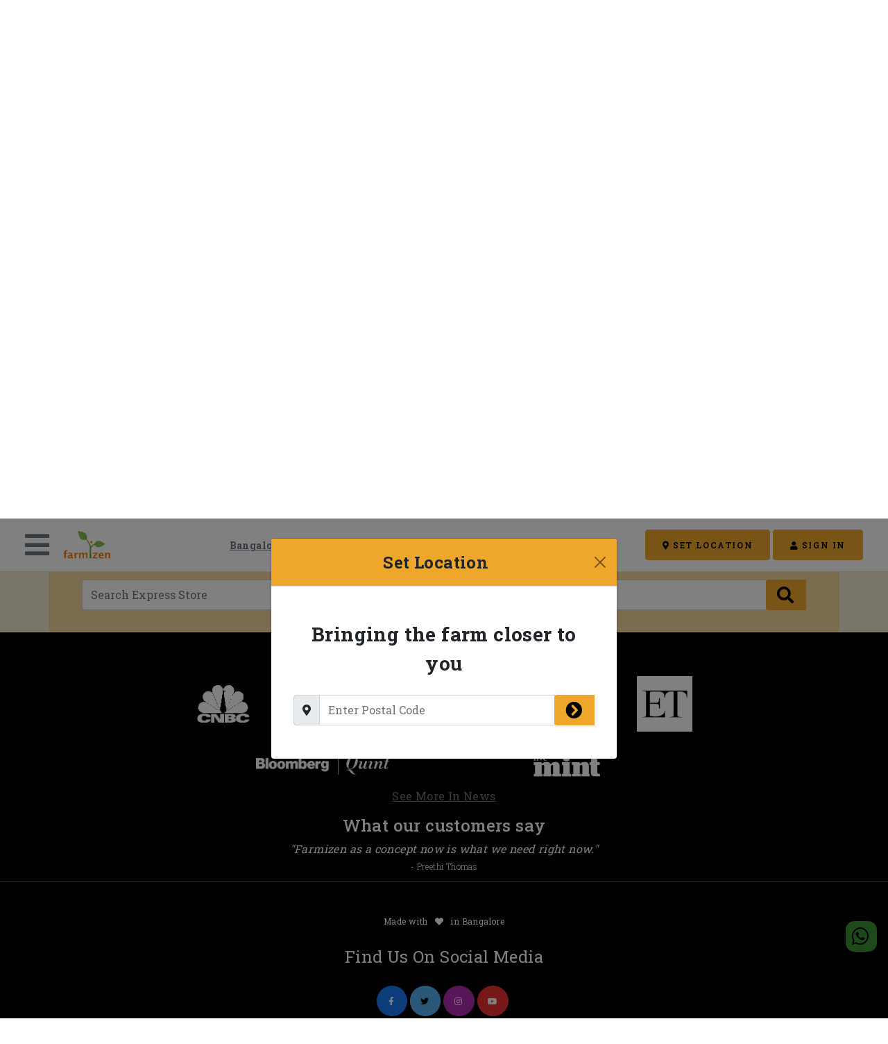

--- FILE ---
content_type: text/html; charset=utf-8
request_url: https://shop.farmizen.com/Bangalore/expb/express-store/p/78f28d4d-0aa9-4937-848c-b966b3ed5b79/chicken-pepper-fry-mix-gm-avadata-organics
body_size: 9184
content:
<!doctype html>






<html>
<head>
<link href="/favicon.ico" rel="icon" sizes="any">
<link href="https://s.farmizen.com/r/w/favicon.svg" rel="icon" type="image/svg+xml">
<link href="https://s.farmizen.com/r/w/favicon_180.png" rel="apple-touch-icon">
<link href="https://s.farmizen.com/r/w/manifest.webmanifest" rel="manifest">
<script async="" src="https://www.googletagmanager.com/gtag/js?id=G-QN888V903G"></script>
<script nonce="yX9SgjkyN+TSEL4oyNlsHHFK3Pa9oA/0AZ4U5HXlaYs">
!function (f, b, e, v, n, t, s) {
  if (f.fbq) return;
  n = f.fbq = function () {
    n.callMethod ?
      n.callMethod.apply(n, arguments) : n.queue.push(arguments)
  };
  if (!f._fbq) f._fbq = n;
  n.push = n;
  n.loaded = !0;
  n.version = '2.0';
  n.queue = [];
  t = b.createElement(e);
  t.async = !0;
  t.src = v;
  s = b.getElementsByTagName(e)[0];
  s.parentNode.insertBefore(t, s)
}(window, document, 'script', 'https://connect.facebook.net/en_US/fbevents.js');
</script>
<script nonce="yX9SgjkyN+TSEL4oyNlsHHFK3Pa9oA/0AZ4U5HXlaYs">fbq('init', '1071545906833742');
fbq('track', 'PageView');</script>
<script nonce="yX9SgjkyN+TSEL4oyNlsHHFK3Pa9oA/0AZ4U5HXlaYs"></script>
<script data-fzn-gc="{&quot;loggedIn&quot;:false,&quot;cityMismatch&quot;:false,&quot;analyticsId&quot;:&quot;G-QN888V903G&quot;,&quot;adwordsId&quot;:&quot;AW-823389902&quot;}" src="https://sa.farmizen.com/www/web-a21fb4c1.js?vsn=d"></script>
<link href="https://sa.farmizen.com/www/web-4520e5d9.css?vsn=d" rel="stylesheet">
<noscript>
<img class="d-none" height="1" src="https://www.facebook.com/tr?id=1071545906833742&amp;ev=PageView&amp;noscript=1" width="1">
</noscript>
<meta charset="utf-8">
<meta content="width=device-width, initial-scale=1.0, maximum-scale=1.0" name="viewport">
<meta content="IE=edge,chrome=1" htt-equiv="X-UA-Compatible">
<meta content="noindex" name="robots">
<meta charset="UTF-8" content="fhdZJFJQFQ1NJAQ5Qw89GiRZHTVNEAAAMC8IddFz+frU7JmpsaeD7A==" csrf-param="_csrf_token" method-param="_method" name="csrf-token">







<title>
Farmizen - Chicken Pepper Fry Mix | Express Store | Bangalore
</title>
<meta content="Farmizen - Chicken Pepper Fry Mix | Express Store | Bangalore" name="title">
<meta content="Farmizen - Chicken Pepper Fry Mix | Express Store | Bangalore" property="og:title">
<meta content="Farmizen - Chicken Pepper Fry Mix | Express Store | Bangalore" name="twitter:title">
<meta content="website" property="og:type">
<meta content="en_US" property="og:locale">
<meta content="Farmizen" property="og:site_name">
<meta content="summary" name="twitter:card">
<meta content="@farmizen" name="twitter:site">
<meta content="@farmizen" name="twitter:creator">
<meta content="Buy Chicken Pepper Fry Mix in Bangalore direct from the farm." name="description">
<meta content="Buy Chicken Pepper Fry Mix in Bangalore direct from the farm." property="og:description">
<meta content="Buy Chicken Pepper Fry Mix in Bangalore direct from the farm." name="twitter:description">
<meta content="https://s.farmizen.com/uc/28dc474d-981b-4380-8c6d-391a0b78ed02/baed47a3cf7a47b08ebce12e6ca5f5bf_thumb.jpeg" property="og:image">
<meta content="https://s.farmizen.com/uc/28dc474d-981b-4380-8c6d-391a0b78ed02/baed47a3cf7a47b08ebce12e6ca5f5bf_thumb.jpeg" name="twitter:image">
<meta content="https://s.farmizen.com/uc/28dc474d-981b-4380-8c6d-391a0b78ed02/baed47a3cf7a47b08ebce12e6ca5f5bf_thumb.jpeg" property="og:image:secure_url">
<meta content="https://shop.farmizen.com/Bangalore/expb/express-store/p/78f28d4d-0aa9-4937-848c-b966b3ed5b79/chicken-pepper-fry-mix-gm-avadata-organics" property="og:url">
<meta content="https://shop.farmizen.com/Bangalore/expb/express-store/p/78f28d4d-0aa9-4937-848c-b966b3ed5b79/chicken-pepper-fry-mix-gm-avadata-organics" name="twitter:url">


<script type="application/ld+json">{"productID":"78f28d4d-0aa9-4937-848c-b966b3ed5b79","offers":{"url":"https://shop.farmizen.com/Bangalore/expb/express-store/p/78f28d4d-0aa9-4937-848c-b966b3ed5b79/chicken-pepper-fry-mix-gm-avadata-organics","priceValidUntil":"2024-03-08T23:59:59+05:30","priceCurrency":"INR","price":"149","itemCondition":"https://schema.org/NewCondition","eligibleRegion":[{"postalCode":"560004","@type":"GeoShape","addressCountry":"IN"},{"postalCode":"560011","@type":"GeoShape","addressCountry":"IN"},{"postalCode":"560018","@type":"GeoShape","addressCountry":"IN"},{"postalCode":"560019","@type":"GeoShape","addressCountry":"IN"},{"postalCode":"560028","@type":"GeoShape","addressCountry":"IN"},{"postalCode":"560029","@type":"GeoShape","addressCountry":"IN"},{"postalCode":"560041","@type":"GeoShape","addressCountry":"IN"},{"postalCode":"560050","@type":"GeoShape","addressCountry":"IN"},{"postalCode":"560061","@type":"GeoShape","addressCountry":"IN"},{"postalCode":"560062","@type":"GeoShape","addressCountry":"IN"},{"postalCode":"560069","@type":"GeoShape","addressCountry":"IN"},{"postalCode":"560070","@type":"GeoShape","addressCountry":"IN"},{"postalCode":"560076","@type":"GeoShape","addressCountry":"IN"},{"postalCode":"560078","@type":"GeoShape","addressCountry":"IN"},{"postalCode":"560083","@type":"GeoShape","addressCountry":"IN"},{"postalCode":"560085","@type":"GeoShape","addressCountry":"IN"},{"postalCode":"560108","@type":"GeoShape","addressCountry":"IN"},{"postalCode":"560109","@type":"GeoShape","addressCountry":"IN"},{"postalCode":"560111","@type":"GeoShape","addressCountry":"IN"},{"postalCode":"560002","@type":"GeoShape","addressCountry":"IN"},{"postalCode":"560003","@type":"GeoShape","addressCountry":"IN"},{"postalCode":"560009","@type":"GeoShape","addressCountry":"IN"},{"postalCode":"560010","@type":"GeoShape","addressCountry":"IN"},{"postalCode":"560012","@type":"GeoShape","addressCountry":"IN"},{"postalCode":"560013","@type":"GeoShape","addressCountry":"IN"},{"postalCode":"560014","@type":"GeoShape","addressCountry":"IN"},{"postalCode":"560015","@type":"GeoShape","addressCountry":"IN"},{"postalCode":"560020","@type":"GeoShape","addressCountry":"IN"},{"postalCode":"560021","@type":"GeoShape","addressCountry":"IN"},{"postalCode":"560022","@type":"GeoShape","addressCountry":"IN"},{"postalCode":"560023","@type":"GeoShape","addressCountry":"IN"},{"postalCode":"560026","@type":"GeoShape","addressCountry":"IN"},{"postalCode":"560039","@type":"GeoShape","addressCountry":"IN"},{"postalCode":"560040","@type":"GeoShape","addressCountry":"IN"},{"postalCode":"560044","@type":"GeoShape","addressCountry":"IN"},{"postalCode":"560053","@type":"GeoShape","addressCountry":"IN"},{"postalCode":"560055","@type":"GeoShape","addressCountry":"IN"},{"postalCode":"560056","@type":"GeoShape","addressCountry":"IN"},{"postalCode":"560057","@type":"GeoShape","addressCountry":"IN"},{"postalCode":"560058","@type":"GeoShape","addressCountry":"IN"},{"postalCode":"560059","@type":"GeoShape","addressCountry":"IN"},{"postalCode":"560060","@type":"GeoShape","addressCountry":"IN"},{"postalCode":"560072","@type":"GeoShape","addressCountry":"IN"},{"postalCode":"560073","@type":"GeoShape","addressCountry":"IN"},{"postalCode":"560074","@type":"GeoShape","addressCountry":"IN"},{"postalCode":"560079","@type":"GeoShape","addressCountry":"IN"},{"postalCode":"560086","@type":"GeoShape","addressCountry":"IN"},{"postalCode":"560088","@type":"GeoShape","addressCountry":"IN"},{"postalCode":"560090","@type":"GeoShape","addressCountry":"IN"},{"postalCode":"560091","@type":"GeoShape","addressCountry":"IN"},{"postalCode":"560096","@type":"GeoShape","addressCountry":"IN"},{"postalCode":"560098","@type":"GeoShape","addressCountry":"IN"},{"postalCode":"560104","@type":"GeoShape","addressCountry":"IN"},{"postalCode":"560107","@type":"GeoShape","addressCountry":"IN"},{"postalCode":"560110","@type":"GeoShape","addressCountry":"IN"},{"postalCode":"560005","@type":"GeoShape","addressCountry":"IN"},{"postalCode":"560033","@type":"GeoShape","addressCountry":"IN"},{"postalCode":"560006","@type":"GeoShape","addressCountry":"IN"},{"postalCode":"560024","@type":"GeoShape","addressCountry":"IN"},{"postalCode":"560032","@type":"GeoShape","addressCountry":"IN"},{"postalCode":"560045","@type":"GeoShape","addressCountry":"IN"},{"postalCode":"560054","@type":"GeoShape","addressCountry":"IN"},{"postalCode":"560063","@type":"GeoShape","addressCountry":"IN"},{"postalCode":"560064","@type":"GeoShape","addressCountry":"IN"},{"postalCode":"560065","@type":"GeoShape","addressCountry":"IN"},{"postalCode":"560077","@type":"GeoShape","addressCountry":"IN"},{"postalCode":"560080","@type":"GeoShape","addressCountry":"IN"},{"postalCode":"560084","@type":"GeoShape","addressCountry":"IN"},{"postalCode":"560089","@type":"GeoShape","addressCountry":"IN"},{"postalCode":"560092","@type":"GeoShape","addressCountry":"IN"},{"postalCode":"560094","@type":"GeoShape","addressCountry":"IN"},{"postalCode":"560097","@type":"GeoShape","addressCountry":"IN"},{"postalCode":"560106","@type":"GeoShape","addressCountry":"IN"},{"postalCode":"560300","@type":"GeoShape","addressCountry":"IN"},{"postalCode":"562149","@type":"GeoShape","addressCountry":"IN"},{"postalCode":"562157","@type":"GeoShape","addressCountry":"IN"},{"postalCode":"560001","@type":"GeoShape","addressCountry":"IN"},{"postalCode":"560007","@type":"GeoShape","addressCountry":"IN"},{"postalCode":"560008","@type":"GeoShape","addressCountry":"IN"},{"postalCode":"560017","@type":"GeoShape","addressCountry":"IN"},{"postalCode":"560025","@type":"GeoShape","addressCountry":"IN"},{"postalCode":"560027","@type":"GeoShape","addressCountry":"IN"},{"postalCode":"560030","@type":"GeoShape","addressCountry":"IN"},{"postalCode":"560031","@type":"GeoShape","addressCountry":"IN"},{"postalCode":"560034","@type":"GeoShape","addressCountry":"IN"},{"postalCode":"560038","@type":"GeoShape","addressCountry":"IN"},{"postalCode":"560042","@type":"GeoShape","addressCountry":"IN"},{"postalCode":"560046","@type":"GeoShape","addressCountry":"IN"},{"postalCode":"560047","@type":"GeoShape","addressCountry":"IN"},{"postalCode":"560051","@type":"GeoShape","addressCountry":"IN"},{"postalCode":"560052","@type":"GeoShape","addressCountry":"IN"},{"postalCode":"560071","@type":"GeoShape","addressCountry":"IN"},{"postalCode":"560075","@type":"GeoShape","addressCountry":"IN"},{"postalCode":"560095","@type":"GeoShape","addressCountry":"IN"},{"postalCode":"560068","@type":"GeoShape","addressCountry":"IN"},{"postalCode":"560081","@type":"GeoShape","addressCountry":"IN"},{"postalCode":"560099","@type":"GeoShape","addressCountry":"IN"},{"postalCode":"560100","@type":"GeoShape","addressCountry":"IN"},{"postalCode":"560102","@type":"GeoShape","addressCountry":"IN"},{"postalCode":"560105","@type":"GeoShape","addressCountry":"IN"},{"postalCode":"560114","@type":"GeoShape","addressCountry":"IN"},{"postalCode":"562106","@type":"GeoShape","addressCountry":"IN"},{"postalCode":"562107","@type":"GeoShape","addressCountry":"IN"},{"postalCode":"562125","@type":"GeoShape","addressCountry":"IN"},{"postalCode":"560016","@type":"GeoShape","addressCountry":"IN"},{"postalCode":"560035","@type":"GeoShape","addressCountry":"IN"},{"postalCode":"560036","@type":"GeoShape","addressCountry":"IN"},{"postalCode":"560037","@type":"GeoShape","addressCountry":"IN"},{"postalCode":"560043","@type":"GeoShape","addressCountry":"IN"},{"postalCode":"560048","@type":"GeoShape","addressCountry":"IN"},{"postalCode":"560049","@type":"GeoShape","addressCountry":"IN"},{"postalCode":"560066","@type":"GeoShape","addressCountry":"IN"},{"postalCode":"560067","@type":"GeoShape","addressCountry":"IN"},{"postalCode":"560087","@type":"GeoShape","addressCountry":"IN"},{"postalCode":"560093","@type":"GeoShape","addressCountry":"IN"},{"postalCode":"560103","@type":"GeoShape","addressCountry":"IN"},{"postalCode":"560113","@type":"GeoShape","addressCountry":"IN"}],"availability":"https://schema.org/OutOfStock","@type":"Offer"},"name":"Chicken Pepper Fry Mix - 100 Gm","image":["https://s.farmizen.com/uc/28dc474d-981b-4380-8c6d-391a0b78ed02/baed47a3cf7a47b08ebce12e6ca5f5bf_x600x600.jpeg","https://s.farmizen.com/uc/28dc474d-981b-4380-8c6d-391a0b78ed02/f4cf40bd4e3449a5878d6f135c2ffa99_x600x600.jpeg"],"description":"Among all the popular Indian Chicken recipes Chicken Pepper Fry also stands tall with its prime attraction being the spice & heat it delivers. Treat your palate to this roasted Pepper Chicken, spiced with the goodness of freshly crushed black pepper corns. It is an exotic Chicken Pepper Fry Recipe that brings variety to your boring meals. Freshly roasted dry red chillies, whole peppercorns along with an array of other spices gives this chicken curry a very characteristic flavour. The black pepper does the magic with its unique aroma n taste and elevates the flavour of the chicken, and together it brings the dish together.  \n \n  Ingredients:  Black Pepper, Cinnamon, Clove, Star Anise, Dry Red Chilli, Turmeric, Coriander and Mace","brand":{"name":"Avadata Organics","@type":"Brand"},"@type":"Product","@context":"https://schema.org/"}</script><script type="application/ld+json">{"itemListElement":[{"position":1,"name":"Bangalore","item":"https://shop.farmizen.com/Bangalore","@type":"ListItem"},{"position":2,"name":"Express Store","item":"https://shop.farmizen.com/Bangalore/expb/express-store","@type":"ListItem"},{"position":3,"name":"Chicken Pepper Fry Mix","item":"https://shop.farmizen.com/Bangalore/expb/express-store/p/78f28d4d-0aa9-4937-848c-b966b3ed5b79/chicken-pepper-fry-mix-gm-avadata-organics","@type":"ListItem"}],"@type":"BreadcrumbList","@context":"https://schema.org/"}</script>
</head>
<body>
<div class="container-fluid px-0" data-action="resize@window-&gt;store-product-detail-p#layoutChange fzn-new-content-loaded@window-&gt;store-product-detail-p#newContentLoaded" data-controller="store-product-detail-p util-c">
<section class="header">







<script async="" defer="" src="https://www.google.com/recaptcha/api.js"></script>
<div id="fb-root"></div>
<script async="" crossorigin="anonymous" defer="" nonce="fzneZ1bg" src="https://connect.facebook.net/en_US/sdk.js#xfbml=1&amp;version=v12.0&amp;appId=1171595806238577&amp;autoLogAppEvents=1"></script>

<div class="modal fade fzn-primary-modal" id="signin-modal" role="dialog" tabindex="-1">
<div class="modal-dialog" role="document">
<div class="modal-content">
<div class="modal-header text-center bg-primary">
<h4 class="modal-title w-100 fw-bold">
Sign In
</h4>
<button class="btn-close" data-bs-dismiss="modal" type="button"></button>
</div>
<div class="modal-body mx-3">
<h5 class="w-100 fw-bold text-center">
New to Farmizen?
</h5>
<button class="btn btn-primary w-100 mt-2" data-bs-dismiss="modal" data-bs-target="#signup-modal" data-bs-toggle="modal">
CREATE ACCOUNT
</button>
<div class="hr-text hr-text-secondary my-4 text-secondary">
OR
</div>
<div>
<div class="row justify-content-center mt-4 d-none " data-controller="abox-c"><div class="col-auto" data-abox-c-target="alertContainer"></div></div>

<form accept-charset="UTF-8" action="/_wktr/na/auth/facebook/login" autocomplete="off" data-action="fbl-fc#submit" data-controller="fbl-fc" method="post"><input name="_csrf_token" type="hidden" value="fhdZJFJQFQ1NJAQ5Qw89GiRZHTVNEAAAMC8IddFz+frU7JmpsaeD7A=="><input name="_utf8" type="hidden" value="✓"><input data-fbl-fc-target="accessToken" name="accessToken" required="" type="hidden">
<div class="row">
<div class="col-auto mx-auto">
<button class="btn btn-social btn-facebook text-center px-3" type="submit">
<i class="fab fa-facebook fs-3 align-middle pe-1"></i>
<span class="align-middle fs-6">
Continue with Facebook
</span>
</button>
</div>
</div></form>
</div>

<div class="hr-text hr-text-secondary my-4 text-secondary">
OR
</div>
<div class="row justify-content-center mt-4 d-none " data-controller="abox-c"><div class="col-auto" data-abox-c-target="alertContainer"></div></div>

<form accept-charset="UTF-8" action="/_wktr/na/auth/email/login" autocomplete="off" class="needs-validation" data-action="signin-fc#submit" data-controller="signin-fc" id="signin-form" method="post" novalidate=""><input name="_csrf_token" type="hidden" value="fhdZJFJQFQ1NJAQ5Qw89GiRZHTVNEAAAMC8IddFz+frU7JmpsaeD7A=="><input name="_utf8" type="hidden" value="✓"><div class="input-group mb-3 has-validation">
<span class="input-group-text">
<i class="fas fa-envelope prefix grey-text"></i>
</span>
<input class="form-control" data-signin-fc-target="email" name="email" placeholder="Your email" required="" type="email">
<div class="invalid-feedback">
Please enter valid email
</div>
</div>
<div class="input-group mb-4 has-validation">
<span class="input-group-text">
<i class="fas fa-lock prefix grey-text"></i>
</span>
<input class="form-control" data-signin-fc-target="password" minlength="8" name="password" placeholder="Your password" required="" type="password">
<div class="invalid-feedback">
Please enter valid password
</div>
</div>
<div class="g-recaptcha" data-callback="recaptchaSubmit" data-sitekey="6LffwqEeAAAAAKdAQHF4pC5sZk1LX0WwRTH5wO7V" data-size="invisible"></div>
<button class="btn btn-primary w-100 fzn-loading-button" type="submit">
<span>
<i class="fas fa-circle-notch fa-spin fzn-loader"></i>
</span>
<span class="fzn-content">
SIGN IN
</span>
</button></form>
<button class="btn btn-link text-secondary mt-3 w-100" data-bs-dismiss="modal" data-bs-target="#forgot-password-modal" data-bs-toggle="modal">
Forgot Password?
</button>
</div>
</div>
</div>
</div>

<div class="modal fade fzn-primary-modal" id="forgot-password-modal" role="dialog" tabindex="-1">
<div class="modal-dialog" role="document">
<div class="modal-content">
<div class="modal-header text-center bg-primary">
<h4 class="modal-title w-100 fw-bold">
Forgot Password?
</h4>
<button class="btn-close" data-bs-dismiss="modal" type="button"></button>
</div>
<div class="modal-body mx-3">
<div class="row justify-content-center mt-4 d-none " data-controller="abox-c"><div class="col-auto" data-abox-c-target="alertContainer"></div></div>

<form accept-charset="UTF-8" action="/_wktr/na/auth/forgot_password" autocomplete="off" class="needs-validation" data-action="fpwd-fc#submit" data-controller="fpwd-fc" id="forgot-password-form" method="post" novalidate=""><input name="_csrf_token" type="hidden" value="fhdZJFJQFQ1NJAQ5Qw89GiRZHTVNEAAAMC8IddFz+frU7JmpsaeD7A=="><input name="_utf8" type="hidden" value="✓"><div class="row mb-4">
<div class="col">
<div class="input-group has-validation">
<span class="input-group-text">
<i class="fas fa-envelope prefix grey-text"></i>
</span>
<input class="form-control" data-fpwd-fc-target="email" name="email" placeholder="Email" required="" type="email">
<div class="invalid-feedback">
Please enter valid email
</div>
</div>
</div>
</div>
<button class="btn btn-primary w-100 fzn-loading-button" type="submit">
<span>
<i class="fas fa-circle-notch fa-spin fzn-loader"></i>
</span>
<span class="fzn-content">
CONTINUE
</span>
</button>
<div class="text-secondary text-center mt-3">
Have your account details?
<span>
<a class="btn btn-link-text text-primary" data-bs-dismiss="modal" data-bs-target="#signin-modal" data-bs-toggle="modal">
Signin
</a>
</span>
</div></form>
</div>
</div>
</div>
</div>

<div class="modal fade fzn-primary-modal" id="signup-modal" role="dialog" tabindex="-1">
<div class="modal-dialog modal-lg" role="document">
<div class="modal-content">
<div class="modal-header text-center bg-primary">
<h4 class="modal-title w-100 fw-bold">
Create Your Account
</h4>
<button class="btn-close" data-bs-dismiss="modal" type="button"></button>
</div>
<div class="modal-body mx-3">
<div>
<div class="row justify-content-center mt-4 d-none " data-controller="abox-c"><div class="col-auto" data-abox-c-target="alertContainer"></div></div>

<form accept-charset="UTF-8" action="/_wktr/na/auth/facebook/login" autocomplete="off" data-action="fbl-fc#submit" data-controller="fbl-fc" method="post"><input name="_csrf_token" type="hidden" value="fhdZJFJQFQ1NJAQ5Qw89GiRZHTVNEAAAMC8IddFz+frU7JmpsaeD7A=="><input name="_utf8" type="hidden" value="✓"><input data-fbl-fc-target="accessToken" name="accessToken" required="" type="hidden">
<div class="row">
<div class="col-auto mx-auto">
<button class="btn btn-social btn-facebook text-center px-3" type="submit">
<i class="fab fa-facebook fs-3 align-middle pe-1"></i>
<span class="align-middle fs-6">
Continue with Facebook
</span>
</button>
</div>
</div></form>
</div>

<div class="hr-text hr-text-secondary my-4 text-secondary">
OR
</div>
<div class="row justify-content-center mt-4 d-none " data-controller="abox-c"><div class="col-auto" data-abox-c-target="alertContainer"></div></div>

<form accept-charset="UTF-8" action="/_wktr/na/auth/signup" autocomplete="off" class="needs-validation" data-action="signup-fc#submit" data-controller="signup-fc" id="signup-form" method="post" novalidate=""><input name="_csrf_token" type="hidden" value="fhdZJFJQFQ1NJAQ5Qw89GiRZHTVNEAAAMC8IddFz+frU7JmpsaeD7A=="><input name="_utf8" type="hidden" value="✓"><div class="row mb-4">
<div class="col">
<div class="input-group has-validation">
<span class="input-group-text">
<i class="fas fa-envelope prefix grey-text"></i>
</span>
<input class="form-control" data-signup-fc-target="email" name="email" placeholder="Email" required="" type="email">
<div class="invalid-feedback">
Please enter valid email
</div>
</div>
</div>
<div class="col">
<div class="input-group has-validation">
<span class="input-group-text">
<i class="fas fa-mobile prefix grey-text"></i>
</span>
<input class="form-control" name="mobile" pattern="^((\+91)|(91)|(0))?[9876]\d{9}$" placeholder="Mobile" required="" type="tel">
<div class="invalid-feedback">
Please enter valid India mobile
</div>
</div>
</div>
</div>
<div class="row mb-4">
<div class="col">
<div class="input-group has-validation">
<span class="input-group-text">
<i class="fas fa-user-tag prefix grey-text"></i>
</span>
<input class="form-control" name="firstname" pattern="[\p{L} .'-]+" placeholder="First Name" required="" type="text">
<div class="invalid-feedback">
Please enter valid first name
</div>
</div>
</div>
<div class="col">
<div class="input-group has-validation">
<span class="input-group-text">
<i class="fas fa-user-tag prefix grey-text"></i>
</span>
<input class="form-control" name="lastname" pattern="[\p{L} .'-]+" placeholder="Last Name" required="" type="text">
<div class="invalid-feedback">
Please enter valid last name
</div>
</div>
</div>
</div>
<div class="row mb-4">
<div class="col">
<div class="input-group has-validation">
<span class="input-group-text">
<i class="fas fa-map-marker-alt prefix grey-text"></i>
</span>
<input class="form-control" name="postalCode" pattern="^[1-9][0-9]{5}$" placeholder="Postal Code" required="" type="text" value="">
<div class="invalid-feedback">
Please enter valid postal code
</div>
</div>
</div>
</div>
<div class="row mb-4">
<div class="col">
<div class="input-group has-validation">
<span class="input-group-text">
<i class="fas fa-lock prefix grey-text"></i>
</span>
<input class="form-control" data-signup-fc-target="password" minlength="8" name="password" placeholder="Password" required="" type="password">
<div class="invalid-feedback">
Password should have atleast 8 characters
</div>
</div>
</div>
<div class="col">
<div class="input-group has-validation">
<span class="input-group-text">
<i class="fas fa-lock prefix grey-text"></i>
</span>
<input class="form-control" data-signup-fc-target="confirmPassword" minlength="8" name="confirmPassword" placeholder="Confirm Password" required="" type="password">
<div class="invalid-feedback">
Password not matching
</div>
</div>
</div>
</div>
<div class="row mb-4 justify-content-center">
<div class="col-auto">
<div class="form-check">
<input class="form-check-input" id="signup-accept-terms" name="acceptTerms" required="" type="checkbox">
<label class="form-check-label text-black" for="signup-accept-terms">
<span>
I Agree to the
</span>
<span>
<a class="text-primary" href="/st/fz/terms-conditions" target="_blank">
Terms
</a>
</span>
<span>
&nbsp;&&nbsp;
</span>
<span>
<a class="text-primary" href="/st/fz/privacy-policy" target="_blank">
Privacy Policy
</a>
</span>
</label>
<div class="invalid-feedback">
Please accept the terms and privacy policy
</div>
</div>
</div>
</div>
<div class="g-recaptcha" data-callback="recaptchaSubmit" data-sitekey="6LffwqEeAAAAAKdAQHF4pC5sZk1LX0WwRTH5wO7V" data-size="invisible"></div>
<button class="btn btn-primary w-100 fzn-loading-button" type="submit">
<span>
<i class="fas fa-circle-notch fa-spin fzn-loader"></i>
</span>
<span class="fzn-content">
CREATE ACCOUNT
</span>
</button>
<div class="text-secondary text-center mt-3">
Already a member?
<span>
<a class="btn btn-link-text text-primary" data-bs-dismiss="modal" data-bs-target="#signin-modal" data-bs-toggle="modal">
Signin
</a>
</span>
</div></form>
</div>
</div>
</div>
</div>


<div class="modal fade fzn-primary-modal" id="postal-code-update-modal" role="dialog" tabindex="-1">
<div class="modal-dialog" role="document">
<div class="modal-content">
<div class="modal-header text-center bg-primary">
<h4 class="modal-title w-100 fw-bold">
Set Location
</h4>
<button class="btn-close" data-bs-dismiss="modal" type="button"></button>
</div>
<div class="modal-body mx-3 py-5">
<h3 class="modal-title w-100 fw-bold text-center mb-4">
Bringing the farm closer to you
</h3>
<div class="row justify-content-center mt-4 d-none " data-controller="abox-c"><div class="col-auto" data-abox-c-target="alertContainer"></div></div>

<form accept-charset="UTF-8" action="/_wktr/na/postal_code" autocomplete="off" class="needs-validation" data-action="pcode-fc#submit" data-controller="pcode-fc" method="post" novalidate=""><input name="_csrf_token" type="hidden" value="fhdZJFJQFQ1NJAQ5Qw89GiRZHTVNEAAAMC8IddFz+frU7JmpsaeD7A=="><input name="_utf8" type="hidden" value="✓"><div class="row justify-content-center">
<div class="col">
<div class="input-group has-validation">
<span class="input-group-text">
<i class="fas fa-map-marker-alt grey-text"></i>
</span>
<input class="form-control disable-appearance" name="postalCode" pattern="^[1-9][0-9]{5}$" placeholder="Enter Postal Code" required="" type="number" value="">
<button class="btn btn-primary btn-square-left border-0 input-group-text text-decoration-none px-3 py-1 fs-4 fzn-loading-button" type="submit">
<i class="fas fa-circle-notch fa-spin fzn-loader"></i>
<i class="fas fa-chevron-circle-right fzn-content"></i>
</button>
<div class="invalid-feedback">
Please enter valid postal code
</div>
</div>
</div>
</div></form>
</div>
</div>
</div>
</div>

<div class="modal fade fzn-primary-modal fzn-app-install-modal" id="install-app-modal" role="dialog" tabindex="-1">
<div class="modal-dialog" role="document">
<div class="modal-content">
<div class="modal-header text-center bg-primary">
<h4 class="modal-title w-100 fw-bold">
Install Farmizen App
</h4>
<button class="btn-close" data-bs-dismiss="modal" type="button"></button>
</div>
<div class="modal-body mx-3 py-2">
<h5 class="modal-title w-100 fw-bold text-center fzn-download-text">
Download Farmizen app to avail this service.
</h5>
<div class="text-center">
<img alt="farmizen app screenshot" class="text-center position-relative w-40" src="https://s.farmizen.com/r/w/app_screenshot.png">
<h1 class="display-9">
Farm fresh organic produce direct to your doorstep
</h1>
<div class="fs-7">
Fruits | Vegetables | Staples | Gardening
</div>
</div>
<div class="row row-cols-1 row-cols-lg-2 mt-0 mt-lg-2 mt-lg-4 g-5">
<div class="col my-auto fzn-app-install-buttons text-center">
<a href="http://onelink.to/zb2z9s" rel="nofollow noopener noreferrer" target="_blank">
<img alt="farmizen ios app download" class="my-3 w-100" src="https://s.farmizen.com/r/w/ios_download_1.png">
</a>
<a class="mt-5" href="http://onelink.to/zb2z9s" rel="nofollow noopener noreferrer" target="_blank">
<img alt="farmizen android app download" class="my-3 w-100" src="https://s.farmizen.com/r/w/android_download_1.png">
</a>
</div>
<div class="col my-auto text-center">
<img alt="farmizen app download qr code" src="https://s.farmizen.com/r/w/app_download_qr.png">
</div>
</div>
</div>
</div>
</div>
</div>

<script async="" defer="" src="https://sa.farmizen.com/js/web-social-share/8.0.1/websocialshare/websocialshare.esm.js" type="module"></script>
<div data-controller="wss-c">
<web-social-share class="fzn-social-share" data-wss-c-target="wss" show="false">
<i class="fab fa-facebook" slot="facebook"></i>
<i class="fab fa-twitter" slot="twitter"></i>
<i class="fab fa-pinterest" slot="pinterest"></i>
<i class="fab fa-linkedin" slot="linkedin"></i>
<i class="fab fa-reddit" slot="reddit"></i>
<i class="fas fa-envelope" slot="email"></i>
<i class="fab fa-whatsapp-square" slot="whatsapp"></i>
<i class="fab fa-hacker-news-square" slot="hackernews"></i>
<i class="far fa-copy" slot="copy"></i>
<i class="fab fa-telegram-plane" slot="telegram"></i>
</web-social-share>
</div>

<button class="btn btn-whatsapp fixed-bottom start-auto end-0 rounded-5 me-3 mb-7 opacity-75 fzn-whatsapp-support-float-button" data-action="util-c#contactSupport">
<i class="fab fa-whatsapp"></i>
</button>

<div class="toast-container fzn-global-toast"></div>
<nav class="fzn-top-menu navbar navbar-light fixed-top px-1 px-lg-4" data-controller="tmenu-c" data-tmenu-c-open-modal-value="postal-code-update-modal">
<div class="container-fluid d-lg-flex">
<div class="row w-100 mx-0">
<div class="col-auto px-0">
<div class="row">
<div class="col-auto my-auto">
<a class="text-decoration-none text-secondary fs-1 px-0" data-bs-target="#main-menu-nav-items" data-bs-toggle="collapse" href="#">
<i class="fas fa-regular fa-bars"></i>
</a>
</div>
<div class="col-auto my-auto px-0 ps-lg-2">
<a class="navbar-brand me-0" href="/">
<img alt="farmizen" class="fzn-logo" src="https://s.farmizen.com/www/logo.png">
</a>
</div>
</div>
</div>
<div class="col my-auto px-0">
<div class="row justify-content-center">
<div class="col-auto">
<nav>
<ol class="breadcrumb my-0 fw-bold fzn-top-bar-bredcrumb justify-content-center">
<li class="breadcrumb-item text-center">
<a class="text-secondary" href="/Bangalore">
Bangalore
</a>

</li><li class="breadcrumb-item text-center">
<a class="text-secondary" href="/Bangalore/expb/express-store">
Express Store
</a>

</li><li class="breadcrumb-item text-center">
<span class="text-secondary">
Chicken Pepper Fry Mix
</span>
</li>
</ol>
</nav>
</div>
</div>

</div>
<div class="col-auto me-0 px-0 my-auto d-none d-lg-inline">
<button class="btn btn-primary" data-bs-target="#postal-code-update-modal" data-bs-toggle="modal">
<i class="fas fa-map-marker-alt"></i>
<span>
SET LOCATION
</span>
</button>
<button class="btn btn-primary" data-bs-target="#signin-modal" data-bs-toggle="modal">
<i class="fas fa-user"></i>
<span>
SIGN IN
</span>
</button>
</div>
<div class="col-auto me-0 px-0 my-auto d-lg-none">
<span>
<a class="text-decoration-none text-primary fs-1 pe-1" data-bs-target="#postal-code-update-modal" data-bs-toggle="modal" href="#">
<i class="fas fa-map-marker-alt"></i>
</a>
</span>
<span>
<a class="text-decoration-none text-primary fs-1 pe-1" data-bs-target="#signin-modal" data-bs-toggle="modal" href="#">
<i class="fas fa-user"></i>
</a>
</span>
</div>
</div>
</div>
<div class="navbar-collapse collapse" id="main-menu-nav-items">
<ul class="navbar-nav me-auto">
<li class="nav-item">
<a class="nav-link active" href="/">
HOME
</a>
</li>
<li class="nav-item">
<a class="nav-link" href="/st/fz/academy" target="_blank">
ACADEMY
</a>
</li>
<li class="nav-item">
<a class="nav-link" href="/st/fz/partner-farms" target="_blank">
PARTNER FARMS
</a>
</li>
<li class="nav-item">
<a class="nav-link" href="/st/fz/faq" target="_blank">
FAQ
</a>
</li>
<li class="nav-item">
<a class="nav-link" href="/st/fz/in-news" target="_blank">
IN NEWS
</a>
</li>
<li class="nav-item">
<a class="nav-link" href="/st/fz/blog" target="_blank">
BLOG
</a>
</li>
<li class="nav-item">
<a class="nav-link" href="/st/fz/about-us" target="_blank">
ABOUT US
</a>
</li>
<li class="nav-item">
<a class="nav-link" href="/st/fz/testimonials" target="_blank">
TESTIMONIALS
</a>
</li>
</ul>

</div>
</nav>

</section>
<main>
<div class="fzn-main-container">



<div class="fzn-store-p pb-3" data-controller="str-cart-c" data-str-cart-c-cid-value="" data-str-cart-c-sid-value="5ac73201-15f2-4f6c-b26f-301c6bc5f1e2" data-str-cart-c-update-url-value="/_wktr/at/cart/">



<div class="container-fluid fzn-top-fixed-secondary-menu px-0 px-sm-auto">
<div class="container fzn-search-container rounded-1 px-4 px-md-5 py-4 rounded-2">
<div class="row gy-4 my-auto">
<div class="col d-none d-sm-block my-auto">
<div class="input-group has-validation" data-controller="str-search-c" data-str-search-c-url-value="/Bangalore/expb/express-store">
<input class="form-control disable-appearance square-right" data-str-search-c-target="searchQuery" name="searchQuery" placeholder="Search Express Store" type="text">
<button class="btn btn-primary btn-square-left border-0 input-group-text text-decoration-none px-3 py-1 fs-4 fzn-loading-button" data-action="str-search-c#searchProduct" data-str-search-c-target="searchButton">
<i class="fas fa-circle-notch fa-spin fzn-loader"></i>
<i class="fas fa-search fzn-content"></i>
</button>
</div>
</div>
<div class="col-auto d-sm-none my-auto py-1">
<button class="btn btn-secondary " data-bs-target="#store-search" data-bs-toggle="collapse">
<i class="fas fa-search"></i>
</button>
</div>
<div class="col-auto d-sm-none my-auto py-1">
<button class="btn btn-secondary" data-bs-target="#store-categories" data-bs-toggle="collapse">
<i class="fas fa-filter"></i>
</button>
</div>
<div class="col d-sm-none px-0 my-auto"></div>

</div>
<div class="row mt-2 justify-content-center gy-2 collapse" data-controller="str-search-c" data-str-search-c-url-value="/Bangalore/expb/express-store" id="store-search">
<div class="input-group has-validation">
<input class="form-control disable-appearance square-right" data-str-search-c-target="searchQuery" name="searchQuery" placeholder="Search Express Store" type="text">
<button class="btn btn-primary btn-square-left border-0 input-group-text text-decoration-none px-3 py-1 fs-4 fzn-loading-button" data-action="str-search-c#searchProduct" data-str-search-c-target="searchButton">
<i class="fas fa-circle-notch fa-spin fzn-loader"></i>
<i class="fas fa-search fzn-content"></i>
</button>
</div>
</div>
<div class="row mt-2 justify-content-center gy-2 collapse fzn-store-categories-container" data-cat-slctr-c-selected-category-value="disable" data-cat-slctr-c-selected-class="disabled btn-primary" data-cat-slctr-c-selection-indicator-class="btn-selected-primary" data-cat-slctr-c-unselected-class="btn-light" data-controller="cat-slctr-c" id="store-categories">


</div>
</div>
</div>

<div class="fzn-main-content">
<div class="dimmer active position-relative vh-100">
<div class="spinner-grow position-absolute top-50 start-50"></div>
</div>
<div class="content d-none">
<div class="row justify-content-center fzn-product-detail-container">
<div class="col-auto">





<div class="border-0 fzn-product-detail" data-action="po-address-confirmed@window-&gt;str-po-c#createOrder" data-controller="" data-str-po-c-options-value="{}" data-str-po-c-user-value="{}">

<div class="row mx-0 justify-content-center">
<div class="col-auto px-0 mb-auto fzn-product-image-container">
<div class="overflow-hidden" data-controller="follow-c">
<div class="fzn-product-image-container position-relative">

<div class="carousel slide overflow-hidden" data-bs-ride="carousel" id="pb-img-slide">
<div class="carousel-indicators">

<button class="active" data-bs-slide-to="0" data-bs-target="#pb-img-slide" type="button"></button>
<button class="" data-bs-slide-to="1" data-bs-target="#pb-img-slide" type="button"></button>
</div>
<div class="carousel-inner">

<div class="carousel-item active">
<img alt="Chicken Pepper Fry Mix | Avadata Organics" class="text-center" src="https://s.farmizen.com/uc/28dc474d-981b-4380-8c6d-391a0b78ed02/baed47a3cf7a47b08ebce12e6ca5f5bf_x600x600.jpeg">
</div>
<div class="carousel-item ">
<img alt="Chicken Pepper Fry Mix | Avadata Organics" class="text-center" src="https://s.farmizen.com/uc/28dc474d-981b-4380-8c6d-391a0b78ed02/f4cf40bd4e3449a5878d6f135c2ffa99_x600x600.jpeg">
</div>
</div>
</div>

<div class="row mx-auto bg-success">
<div class="col-6 my-auto">
<div class="text-center text-white fs-5 fw-bold">
<i class="fas fa-rupee-sign">
149
</i>
</div>
</div>
<div class="col-6 bg-danger my-auto py-2">
<div class="text-center text-white">
BOOKING CLOSED!
</div>

</div>
</div>
</div>
</div>
</div>
<div class="col-auto py-2 px-0 my-auto fzn-product-info-container">
<div class="fzn-product-description-container">
<a class="text-success" href="/Bangalore/expb/express-store/s/76e8c896-0e28-4d1c-b080-0f75581bd38d/avadata-organics">
<h1 class="h6">
Avadata Organics
</h1>
</a>
<h1 class="h4">
Chicken Pepper Fry Mix - 100 Gm
</h1>
<h1 class="h6">
<a class="text-secondary me-2" href="/Bangalore/expb/express-store/c/staples">
Staples
</a>
</h1>


<div class="mt-3">

<div class="ui flexible-label" data-controller="flabel-c">
<span class="" style="">
Among all the popular Indian Chicken recipes Chicken Pepper Fry also stands tall with its prime attraction being the spice &amp; heat it delivers. Treat your palate to this roasted Pepper Chicken, spiced with the goodness of freshly crushed black pepper corns. It is an exotic Chicken Pepper Fry Recipe that brings variety to your boring meals. Freshly roasted dry red chillies, whole peppercorns along with an array of other spices gives this chicken curry a very characteristic flavour. The black pepper does the magic with its unique aroma n taste and elevates the flavour of the chicken, and together it brings the dish together. 
</span><br>
<br>
<span class="font-weight-bold" style="">
 Ingredients:
</span><span class="" style="">
 Black Pepper, Cinnamon, Clove, Star Anise, Dry Red Chilli, Turmeric, Coriander and Mace
</span><br>
<span class="" style="">
 
</span><br>
<br>

</div>

</div>

</div>
<div class="mt-3 fzn-product-action-container z-index-999 ">

<div class="fzn-cart-actions bg-transparent position-relative" data-cactions-c-max-qty-value="0" data-cactions-c-pb-id-value="78f28d4d-0aa9-4937-848c-b966b3ed5b79" data-cactions-c-qty-value="0" data-controller="cactions-c">
<div class="row fzn-cart-zero-qty">
<div class="col-12">
<button class="btn btn-primary btn-lg fzn-cart-add w-100 disabled" data-action="cactions-c#increment">
Booking Closed
</button>
</div>
</div>
<div class="row fzn-cart-non-zero-qty d-none g-0">
<div class="col-3 fzn-cart-minus-container">
<button class="btn btn-primary btn-lg w-100 fzn-cart-minus" data-action="cactions-c#decrement">
<i class="fas fa-minus"></i>
</button>
</div>
<div class="col-6 px-0">
<div class="row h-100 w-100 mx-0 bg-primary">
<div class="col my-auto">
<input class="text-center bg-white border-0 fzn-cart-qty opacity-100" data-cactions-c-target="qty" disabled="" type="text">
</div>
</div>
</div>
<div class="col-3 fzn-cart-plus-container">
<button class="btn btn-primary btn-lg w-100 fzn-cart-plus" data-action="cactions-c#increment">
<i class="fas fa-plus"></i>
</button>
</div>
<div class="col-12 w-100 bg-primary text-center fzn-cart-continue-container">
<a class="btn btn-primary btn-lg fzn-cart-continue disabled" href="/Bangalore/expb/express-store">
CONTINUE SHOPPING
</a>
</div>
</div>
<div class="row g-0 m-auto position-absolute top-0 mt-2 d-none" data-cactions-c-target="loader">
<div class="text-center">
<div class="spinner-border spinner-border-sm text-secondary"></div>
</div>
</div>
</div>

</div>
</div>
</div>
<hr>
<div class="text-center">
<a class="btn btn-secondary" href="/">
Explore More Stores In Your City
</a>
</div>

<div data-str-po-c-target="addressConfirm"></div>
</div>

</div>
</div>
</div>
</div>
</div>

</div>
</main>
<section class="fzn-page-footer bg-black pt-1 pb-7">
<div class="container text-white pb-1">
<div class="row justify-content-center">
<div class="col">
<div class="fzn-media pt-5">
<h1 class="display-8 text-center">
Farmizen was voted as a
</h1>
<h1 class="display-8 text-center">
Top 50 Hot Brand in Bangalore
</h1>
<div class="text-center">
As seen on
</div>
<div class="row justify-content-center">
<div class="col-auto">
<div class="row row-cols-2 row-cols-sm-3 row-cols-md-4 justify-content-evenly">
<div class="col my-auto text-center">
<a href="https://www.youtube.com/watch?v=MMRF6PJ5rF0" rel="nofollow noopener noreferrer" target="_blank">
<img alt="cnbc logo" class="fzn-media-logo cnbc" src="https://s.farmizen.com/r/w/logo_cnbc_white.png">
</a>
</div><div class="col my-auto text-center">
<a href="https://youtu.be/K_rZe3wjgCs" rel="nofollow noopener noreferrer" target="_blank">
<img alt="bbc logo" class="fzn-media-logo bbc" src="https://s.farmizen.com/r/w/logo_bbc_white.png">
</a>
</div><div class="col my-auto text-center">
<a href="http://www.thehindu.com/life-and-style/how-farmizen-is-helping-people-of-bengaluru-reconnect-with-farming/article22456975.ece" rel="nofollow noopener noreferrer" target="_blank">
<img alt="hindu logo" class="fzn-media-logo hindu" src="https://s.farmizen.com/r/w/logo_hindu_white.png">
</a>
</div><div class="col my-auto text-center">
<a href="https://economictimes.indiatimes.com/small-biz/startups/features/this-city-startup-helps-you-grow-organic-veggies/articleshow/62880406.cms" rel="nofollow noopener noreferrer" target="_blank">
<img alt="et logo" class="fzn-media-logo et" src="https://s.farmizen.com/r/w/logo_et_white.png">
</a>
</div><div class="col my-auto text-center">
<a href="https://youtu.be/VjlUnPhTio8" rel="nofollow noopener noreferrer" target="_blank">
<img alt="bloomberg logo" class="fzn-media-logo bloomberg" src="https://s.farmizen.com/r/w/logo_bloomberg_white.png">
</a>
</div><div class="col my-auto text-center">
<a href="https://www.livemint.com/Leisure/C7L3QZBi20e53glF3IUh2H/Farming-does-not-leave-much-room-for-working-parttime.html" rel="nofollow noopener noreferrer" target="_blank">
<img alt="livemint logo" class="fzn-media-logo livemint" src="https://s.farmizen.com/r/w/logo_livemint_white.png">
</a>
</div>
</div>
</div>
</div>
<div class="row justify-content-center">
<div class="col-auto">
<a class="text-secondary" href="/st/fz/in-news" target="_blank">
See More In News
</a>
</div>
</div>
<h1 class="display-8 mt-3 text-center">
What our customers say
</h1>
<div class="carousel slide mt-2" data-bs-ride="carousel">
<div class="carousel-inner">
<div class="carousel-item active">
<div class="text-center fst-italic">
&quot;Farmizen as a concept now is what we need right now.&quot;
</div>
<div class="text-center fs-7 fw-light mt-1">
- Preethi Thomas
</div>
</div><div class="carousel-item ">
<div class="text-center fst-italic">
&quot;Freshest vegetables I can get. Taste is also superior.&quot;
</div>
<div class="text-center fs-7 fw-light mt-1">
- Raja Kumar
</div>
</div><div class="carousel-item ">
<div class="text-center fst-italic">
&quot;Amazingly fresh variety of veggies&quot;
</div>
<div class="text-center fs-7 fw-light mt-1">
- Mrs Shridhar
</div>
</div><div class="carousel-item ">
<div class="text-center fst-italic">
&quot;The quality and quantity of vegetables from Farmizen is outstanding.&quot;
</div>
<div class="text-center fs-7 fw-light mt-1">
- Archana
</div>
</div><div class="carousel-item ">
<div class="text-center fst-italic">
&quot;Now no need to go out in search of organic vegetables and fruits. Every week I get good quality &amp; quantity of vegetables.&quot;
</div>
<div class="text-center fs-7 fw-light mt-1">
- Vidya
</div>
</div><div class="carousel-item ">
<div class="text-center fst-italic">
&quot;I truly love my Farmizen veggie subscription. Post-Farmizen, our (numerous) health issues have been reversed and we are living fuller, happier lives&quot;
</div>
<div class="text-center fs-7 fw-light mt-1">
- Alka Pinto
</div>
</div><div class="carousel-item ">
<div class="text-center fst-italic">
&quot;Mangoes was the first order and it tasted like heaven&quot;
</div>
<div class="text-center fs-7 fw-light mt-1">
- Vidya
</div>
</div><div class="carousel-item ">
<div class="text-center fst-italic">
&quot;I have used Farmizen to buy organic fruits, lentils, oil, dry fruits and many other interesting things.&quot;
</div>
<div class="text-center fs-7 fw-light mt-1">
- Anagha
</div>
</div><div class="carousel-item ">
<div class="text-center fst-italic">
&quot;I ordered herbal jaggery from one of the local farms using Farmizen. I absolutely loved the product&quot;
</div>
<div class="text-center fs-7 fw-light mt-1">
- Bhargavi
</div>
</div><div class="carousel-item ">
<div class="text-center fst-italic">
&quot;The grapes and mangoes ordered in the season were excellent and felt safe consuming them.&quot;
</div>
<div class="text-center fs-7 fw-light mt-1">
- Kalyani
</div>
</div><div class="carousel-item It has been a surreal journey. Getting natural and organic farm produce right to the doorstep for a throwaway price.">
<div class="text-center fst-italic">
&quot;&quot;
</div>
<div class="text-center fs-7 fw-light mt-1">
- Ravi
</div>
</div>
</div>
</div>
</div>

</div>
</div>
</div>
<hr class="text-white mt-2">
<div class="container text-white">
<div class="text-center fs-7 mt-5">
<span>
Made with &nbsp;
</span>
<span>
<i class="fas fa-heart"></i>
</span>
<span>
&nbsp; in Bangalore
</span>
</div>
<div class="text-center fs-4 mt-4">
Find Us On Social Media
</div>
<div class="text-center mt-4">
<a class="btn btn-icon rounded-circle me-1 btn-facebook" href="https://www.facebook.com/farmizen/" rel="nofollow noopener noreferrer" target="_blank">
<i class="fab fa-facebook-f"></i>
</a><a class="btn btn-icon rounded-circle me-1 btn-twitter" href="https://twitter.com/farmizen" rel="nofollow noopener noreferrer" target="_blank">
<i class="fab fa-twitter"></i>
</a><a class="btn btn-icon rounded-circle me-1 btn-instagram" href="https://www.instagram.com/farmizenofficial" rel="nofollow noopener noreferrer" target="_blank">
<i class="fab fa-instagram"></i>
</a><a class="btn btn-icon rounded-circle me-1 btn-youtube" href="https://www.youtube.com/channel/UCt9z-GvB7_kH8k4pHd2VztA" rel="nofollow noopener noreferrer" target="_blank">
<i class="fab fa-youtube"></i>
</a>
</div>
</div>
<hr class="text-white mt-5">
<div class="container text-white">
<div class="row justify-content-center">
Our Cities
</div>
<div class="row row-cols-auto gy-1 justify-content-center">
<div class="col">
<a class="btn btn-link" href="/Bangalore">
Bangalore
</a>
</div><div class="col">
<a class="btn btn-link" href="/Hyderabad">
Hyderabad
</a>
</div><div class="col">
<a class="btn btn-link" href="/Chennai">
Chennai
</a>
</div>
</div>
</div>
<hr class="text-white mt-2">
<div class="container fs-7 text-white">
<div class="row d-flex justify-content-evenly mb-3 gy-3">
<div class="col-auto text-center text-nowrap">
<a href="/st/fz/partner-farms" target="_blank">
PARTNER FARMS
</a>
</div>
<div class="col-auto text-center text-nowrap">
<a href="/st/fz/academy" target="_blank">
ACADEMY
</a>
</div>
<div class="col-auto text-center text-nowrap">
<a href="/st/fz/faq" target="_blank">
FAQ
</a>
</div>
<div class="col-auto text-center text-nowrap">
<a href="/st/fz/in-news" target="_blank">
IN NEWS
</a>
</div>
<div class="col-auto text-center text-nowrap">
<a href="/st/fz/blog" target="_blank">
BLOG
</a>
</div>
<div class="col-auto text-center text-nowrap">
<a href="/st/fz/about-us" target="_blank">
ABOUT US
</a>
</div>
<div class="col-auto text-center text-nowrap">
<a href="/st/fz/testimonials" target="_blank">
TESTIMONIALS
</a>
</div>
</div>
</div>
<hr class="text-white mt-2">
<div class="container fs-7 text-white">
<div class="row row-cols-1 row-cols-lg-3 gy-3">
<div class="col mx-auto">
<div class="text-white text-center">
© 2017 Farmizen Solutions Private Limited.
</div>
</div>
<div class="col-auto mx-auto">
<div class="row footer-links d-flex justify-content-center">
<div class="col text-center">
<a href="/st/fz/terms-conditions" target="_blank">
Terms
</a>
</div>
<div class="col text-center">
<a href="/st/fz/privacy-policy" target="_blank">
Privacy
</a>
</div>
<div class="col text-center text-nowrap">
<a href="/st/fz/refunds-cancellations" target="_blank">
Refund Policy
</a>
</div>
<div class="col text-center">
<a href="/st/fz/shipping-delivery" target="_blank">
Shipping
</a>
</div>
</div>
</div>
<div class="col mx-auto">
<div class="row footer-links d-flex justify-content-center">
<div class="col-auto">
<a href="https://www.facebook.com/farmizen/" rel="nofollow noopener noreferrer" target="_blank">
<i class="fab fa-facebook-f"></i>
</a>
</div><div class="col-auto">
<a href="https://twitter.com/farmizen" rel="nofollow noopener noreferrer" target="_blank">
<i class="fab fa-twitter"></i>
</a>
</div><div class="col-auto">
<a href="https://www.instagram.com/farmizenofficial" rel="nofollow noopener noreferrer" target="_blank">
<i class="fab fa-instagram"></i>
</a>
</div><div class="col-auto">
<a href="https://www.youtube.com/channel/UCt9z-GvB7_kH8k4pHd2VztA" rel="nofollow noopener noreferrer" target="_blank">
<i class="fab fa-youtube"></i>
</a>
</div>
<div class="col-auto">
<a href="mailto:support@farmizen.com" rel="nofollow noopener noreferrer" target="_blank">
<i class="fas fa-envelope"></i>
</a>
</div>
<div class="col-auto ms-5">
<a data-action="util-c#gotoTop" rel="nofollow noopener noreferrer">
<i class="fas fa-arrow-up"></i>
</a>
</div>
</div>
</div>
</div>
</div>

</section>
</div>
</body>
</html>


--- FILE ---
content_type: text/html; charset=utf-8
request_url: https://www.google.com/recaptcha/api2/anchor?ar=1&k=6LffwqEeAAAAAKdAQHF4pC5sZk1LX0WwRTH5wO7V&co=aHR0cHM6Ly9zaG9wLmZhcm1pemVuLmNvbTo0NDM.&hl=en&v=N67nZn4AqZkNcbeMu4prBgzg&size=invisible&anchor-ms=20000&execute-ms=30000&cb=3bbrv0apya95
body_size: 49577
content:
<!DOCTYPE HTML><html dir="ltr" lang="en"><head><meta http-equiv="Content-Type" content="text/html; charset=UTF-8">
<meta http-equiv="X-UA-Compatible" content="IE=edge">
<title>reCAPTCHA</title>
<style type="text/css">
/* cyrillic-ext */
@font-face {
  font-family: 'Roboto';
  font-style: normal;
  font-weight: 400;
  font-stretch: 100%;
  src: url(//fonts.gstatic.com/s/roboto/v48/KFO7CnqEu92Fr1ME7kSn66aGLdTylUAMa3GUBHMdazTgWw.woff2) format('woff2');
  unicode-range: U+0460-052F, U+1C80-1C8A, U+20B4, U+2DE0-2DFF, U+A640-A69F, U+FE2E-FE2F;
}
/* cyrillic */
@font-face {
  font-family: 'Roboto';
  font-style: normal;
  font-weight: 400;
  font-stretch: 100%;
  src: url(//fonts.gstatic.com/s/roboto/v48/KFO7CnqEu92Fr1ME7kSn66aGLdTylUAMa3iUBHMdazTgWw.woff2) format('woff2');
  unicode-range: U+0301, U+0400-045F, U+0490-0491, U+04B0-04B1, U+2116;
}
/* greek-ext */
@font-face {
  font-family: 'Roboto';
  font-style: normal;
  font-weight: 400;
  font-stretch: 100%;
  src: url(//fonts.gstatic.com/s/roboto/v48/KFO7CnqEu92Fr1ME7kSn66aGLdTylUAMa3CUBHMdazTgWw.woff2) format('woff2');
  unicode-range: U+1F00-1FFF;
}
/* greek */
@font-face {
  font-family: 'Roboto';
  font-style: normal;
  font-weight: 400;
  font-stretch: 100%;
  src: url(//fonts.gstatic.com/s/roboto/v48/KFO7CnqEu92Fr1ME7kSn66aGLdTylUAMa3-UBHMdazTgWw.woff2) format('woff2');
  unicode-range: U+0370-0377, U+037A-037F, U+0384-038A, U+038C, U+038E-03A1, U+03A3-03FF;
}
/* math */
@font-face {
  font-family: 'Roboto';
  font-style: normal;
  font-weight: 400;
  font-stretch: 100%;
  src: url(//fonts.gstatic.com/s/roboto/v48/KFO7CnqEu92Fr1ME7kSn66aGLdTylUAMawCUBHMdazTgWw.woff2) format('woff2');
  unicode-range: U+0302-0303, U+0305, U+0307-0308, U+0310, U+0312, U+0315, U+031A, U+0326-0327, U+032C, U+032F-0330, U+0332-0333, U+0338, U+033A, U+0346, U+034D, U+0391-03A1, U+03A3-03A9, U+03B1-03C9, U+03D1, U+03D5-03D6, U+03F0-03F1, U+03F4-03F5, U+2016-2017, U+2034-2038, U+203C, U+2040, U+2043, U+2047, U+2050, U+2057, U+205F, U+2070-2071, U+2074-208E, U+2090-209C, U+20D0-20DC, U+20E1, U+20E5-20EF, U+2100-2112, U+2114-2115, U+2117-2121, U+2123-214F, U+2190, U+2192, U+2194-21AE, U+21B0-21E5, U+21F1-21F2, U+21F4-2211, U+2213-2214, U+2216-22FF, U+2308-230B, U+2310, U+2319, U+231C-2321, U+2336-237A, U+237C, U+2395, U+239B-23B7, U+23D0, U+23DC-23E1, U+2474-2475, U+25AF, U+25B3, U+25B7, U+25BD, U+25C1, U+25CA, U+25CC, U+25FB, U+266D-266F, U+27C0-27FF, U+2900-2AFF, U+2B0E-2B11, U+2B30-2B4C, U+2BFE, U+3030, U+FF5B, U+FF5D, U+1D400-1D7FF, U+1EE00-1EEFF;
}
/* symbols */
@font-face {
  font-family: 'Roboto';
  font-style: normal;
  font-weight: 400;
  font-stretch: 100%;
  src: url(//fonts.gstatic.com/s/roboto/v48/KFO7CnqEu92Fr1ME7kSn66aGLdTylUAMaxKUBHMdazTgWw.woff2) format('woff2');
  unicode-range: U+0001-000C, U+000E-001F, U+007F-009F, U+20DD-20E0, U+20E2-20E4, U+2150-218F, U+2190, U+2192, U+2194-2199, U+21AF, U+21E6-21F0, U+21F3, U+2218-2219, U+2299, U+22C4-22C6, U+2300-243F, U+2440-244A, U+2460-24FF, U+25A0-27BF, U+2800-28FF, U+2921-2922, U+2981, U+29BF, U+29EB, U+2B00-2BFF, U+4DC0-4DFF, U+FFF9-FFFB, U+10140-1018E, U+10190-1019C, U+101A0, U+101D0-101FD, U+102E0-102FB, U+10E60-10E7E, U+1D2C0-1D2D3, U+1D2E0-1D37F, U+1F000-1F0FF, U+1F100-1F1AD, U+1F1E6-1F1FF, U+1F30D-1F30F, U+1F315, U+1F31C, U+1F31E, U+1F320-1F32C, U+1F336, U+1F378, U+1F37D, U+1F382, U+1F393-1F39F, U+1F3A7-1F3A8, U+1F3AC-1F3AF, U+1F3C2, U+1F3C4-1F3C6, U+1F3CA-1F3CE, U+1F3D4-1F3E0, U+1F3ED, U+1F3F1-1F3F3, U+1F3F5-1F3F7, U+1F408, U+1F415, U+1F41F, U+1F426, U+1F43F, U+1F441-1F442, U+1F444, U+1F446-1F449, U+1F44C-1F44E, U+1F453, U+1F46A, U+1F47D, U+1F4A3, U+1F4B0, U+1F4B3, U+1F4B9, U+1F4BB, U+1F4BF, U+1F4C8-1F4CB, U+1F4D6, U+1F4DA, U+1F4DF, U+1F4E3-1F4E6, U+1F4EA-1F4ED, U+1F4F7, U+1F4F9-1F4FB, U+1F4FD-1F4FE, U+1F503, U+1F507-1F50B, U+1F50D, U+1F512-1F513, U+1F53E-1F54A, U+1F54F-1F5FA, U+1F610, U+1F650-1F67F, U+1F687, U+1F68D, U+1F691, U+1F694, U+1F698, U+1F6AD, U+1F6B2, U+1F6B9-1F6BA, U+1F6BC, U+1F6C6-1F6CF, U+1F6D3-1F6D7, U+1F6E0-1F6EA, U+1F6F0-1F6F3, U+1F6F7-1F6FC, U+1F700-1F7FF, U+1F800-1F80B, U+1F810-1F847, U+1F850-1F859, U+1F860-1F887, U+1F890-1F8AD, U+1F8B0-1F8BB, U+1F8C0-1F8C1, U+1F900-1F90B, U+1F93B, U+1F946, U+1F984, U+1F996, U+1F9E9, U+1FA00-1FA6F, U+1FA70-1FA7C, U+1FA80-1FA89, U+1FA8F-1FAC6, U+1FACE-1FADC, U+1FADF-1FAE9, U+1FAF0-1FAF8, U+1FB00-1FBFF;
}
/* vietnamese */
@font-face {
  font-family: 'Roboto';
  font-style: normal;
  font-weight: 400;
  font-stretch: 100%;
  src: url(//fonts.gstatic.com/s/roboto/v48/KFO7CnqEu92Fr1ME7kSn66aGLdTylUAMa3OUBHMdazTgWw.woff2) format('woff2');
  unicode-range: U+0102-0103, U+0110-0111, U+0128-0129, U+0168-0169, U+01A0-01A1, U+01AF-01B0, U+0300-0301, U+0303-0304, U+0308-0309, U+0323, U+0329, U+1EA0-1EF9, U+20AB;
}
/* latin-ext */
@font-face {
  font-family: 'Roboto';
  font-style: normal;
  font-weight: 400;
  font-stretch: 100%;
  src: url(//fonts.gstatic.com/s/roboto/v48/KFO7CnqEu92Fr1ME7kSn66aGLdTylUAMa3KUBHMdazTgWw.woff2) format('woff2');
  unicode-range: U+0100-02BA, U+02BD-02C5, U+02C7-02CC, U+02CE-02D7, U+02DD-02FF, U+0304, U+0308, U+0329, U+1D00-1DBF, U+1E00-1E9F, U+1EF2-1EFF, U+2020, U+20A0-20AB, U+20AD-20C0, U+2113, U+2C60-2C7F, U+A720-A7FF;
}
/* latin */
@font-face {
  font-family: 'Roboto';
  font-style: normal;
  font-weight: 400;
  font-stretch: 100%;
  src: url(//fonts.gstatic.com/s/roboto/v48/KFO7CnqEu92Fr1ME7kSn66aGLdTylUAMa3yUBHMdazQ.woff2) format('woff2');
  unicode-range: U+0000-00FF, U+0131, U+0152-0153, U+02BB-02BC, U+02C6, U+02DA, U+02DC, U+0304, U+0308, U+0329, U+2000-206F, U+20AC, U+2122, U+2191, U+2193, U+2212, U+2215, U+FEFF, U+FFFD;
}
/* cyrillic-ext */
@font-face {
  font-family: 'Roboto';
  font-style: normal;
  font-weight: 500;
  font-stretch: 100%;
  src: url(//fonts.gstatic.com/s/roboto/v48/KFO7CnqEu92Fr1ME7kSn66aGLdTylUAMa3GUBHMdazTgWw.woff2) format('woff2');
  unicode-range: U+0460-052F, U+1C80-1C8A, U+20B4, U+2DE0-2DFF, U+A640-A69F, U+FE2E-FE2F;
}
/* cyrillic */
@font-face {
  font-family: 'Roboto';
  font-style: normal;
  font-weight: 500;
  font-stretch: 100%;
  src: url(//fonts.gstatic.com/s/roboto/v48/KFO7CnqEu92Fr1ME7kSn66aGLdTylUAMa3iUBHMdazTgWw.woff2) format('woff2');
  unicode-range: U+0301, U+0400-045F, U+0490-0491, U+04B0-04B1, U+2116;
}
/* greek-ext */
@font-face {
  font-family: 'Roboto';
  font-style: normal;
  font-weight: 500;
  font-stretch: 100%;
  src: url(//fonts.gstatic.com/s/roboto/v48/KFO7CnqEu92Fr1ME7kSn66aGLdTylUAMa3CUBHMdazTgWw.woff2) format('woff2');
  unicode-range: U+1F00-1FFF;
}
/* greek */
@font-face {
  font-family: 'Roboto';
  font-style: normal;
  font-weight: 500;
  font-stretch: 100%;
  src: url(//fonts.gstatic.com/s/roboto/v48/KFO7CnqEu92Fr1ME7kSn66aGLdTylUAMa3-UBHMdazTgWw.woff2) format('woff2');
  unicode-range: U+0370-0377, U+037A-037F, U+0384-038A, U+038C, U+038E-03A1, U+03A3-03FF;
}
/* math */
@font-face {
  font-family: 'Roboto';
  font-style: normal;
  font-weight: 500;
  font-stretch: 100%;
  src: url(//fonts.gstatic.com/s/roboto/v48/KFO7CnqEu92Fr1ME7kSn66aGLdTylUAMawCUBHMdazTgWw.woff2) format('woff2');
  unicode-range: U+0302-0303, U+0305, U+0307-0308, U+0310, U+0312, U+0315, U+031A, U+0326-0327, U+032C, U+032F-0330, U+0332-0333, U+0338, U+033A, U+0346, U+034D, U+0391-03A1, U+03A3-03A9, U+03B1-03C9, U+03D1, U+03D5-03D6, U+03F0-03F1, U+03F4-03F5, U+2016-2017, U+2034-2038, U+203C, U+2040, U+2043, U+2047, U+2050, U+2057, U+205F, U+2070-2071, U+2074-208E, U+2090-209C, U+20D0-20DC, U+20E1, U+20E5-20EF, U+2100-2112, U+2114-2115, U+2117-2121, U+2123-214F, U+2190, U+2192, U+2194-21AE, U+21B0-21E5, U+21F1-21F2, U+21F4-2211, U+2213-2214, U+2216-22FF, U+2308-230B, U+2310, U+2319, U+231C-2321, U+2336-237A, U+237C, U+2395, U+239B-23B7, U+23D0, U+23DC-23E1, U+2474-2475, U+25AF, U+25B3, U+25B7, U+25BD, U+25C1, U+25CA, U+25CC, U+25FB, U+266D-266F, U+27C0-27FF, U+2900-2AFF, U+2B0E-2B11, U+2B30-2B4C, U+2BFE, U+3030, U+FF5B, U+FF5D, U+1D400-1D7FF, U+1EE00-1EEFF;
}
/* symbols */
@font-face {
  font-family: 'Roboto';
  font-style: normal;
  font-weight: 500;
  font-stretch: 100%;
  src: url(//fonts.gstatic.com/s/roboto/v48/KFO7CnqEu92Fr1ME7kSn66aGLdTylUAMaxKUBHMdazTgWw.woff2) format('woff2');
  unicode-range: U+0001-000C, U+000E-001F, U+007F-009F, U+20DD-20E0, U+20E2-20E4, U+2150-218F, U+2190, U+2192, U+2194-2199, U+21AF, U+21E6-21F0, U+21F3, U+2218-2219, U+2299, U+22C4-22C6, U+2300-243F, U+2440-244A, U+2460-24FF, U+25A0-27BF, U+2800-28FF, U+2921-2922, U+2981, U+29BF, U+29EB, U+2B00-2BFF, U+4DC0-4DFF, U+FFF9-FFFB, U+10140-1018E, U+10190-1019C, U+101A0, U+101D0-101FD, U+102E0-102FB, U+10E60-10E7E, U+1D2C0-1D2D3, U+1D2E0-1D37F, U+1F000-1F0FF, U+1F100-1F1AD, U+1F1E6-1F1FF, U+1F30D-1F30F, U+1F315, U+1F31C, U+1F31E, U+1F320-1F32C, U+1F336, U+1F378, U+1F37D, U+1F382, U+1F393-1F39F, U+1F3A7-1F3A8, U+1F3AC-1F3AF, U+1F3C2, U+1F3C4-1F3C6, U+1F3CA-1F3CE, U+1F3D4-1F3E0, U+1F3ED, U+1F3F1-1F3F3, U+1F3F5-1F3F7, U+1F408, U+1F415, U+1F41F, U+1F426, U+1F43F, U+1F441-1F442, U+1F444, U+1F446-1F449, U+1F44C-1F44E, U+1F453, U+1F46A, U+1F47D, U+1F4A3, U+1F4B0, U+1F4B3, U+1F4B9, U+1F4BB, U+1F4BF, U+1F4C8-1F4CB, U+1F4D6, U+1F4DA, U+1F4DF, U+1F4E3-1F4E6, U+1F4EA-1F4ED, U+1F4F7, U+1F4F9-1F4FB, U+1F4FD-1F4FE, U+1F503, U+1F507-1F50B, U+1F50D, U+1F512-1F513, U+1F53E-1F54A, U+1F54F-1F5FA, U+1F610, U+1F650-1F67F, U+1F687, U+1F68D, U+1F691, U+1F694, U+1F698, U+1F6AD, U+1F6B2, U+1F6B9-1F6BA, U+1F6BC, U+1F6C6-1F6CF, U+1F6D3-1F6D7, U+1F6E0-1F6EA, U+1F6F0-1F6F3, U+1F6F7-1F6FC, U+1F700-1F7FF, U+1F800-1F80B, U+1F810-1F847, U+1F850-1F859, U+1F860-1F887, U+1F890-1F8AD, U+1F8B0-1F8BB, U+1F8C0-1F8C1, U+1F900-1F90B, U+1F93B, U+1F946, U+1F984, U+1F996, U+1F9E9, U+1FA00-1FA6F, U+1FA70-1FA7C, U+1FA80-1FA89, U+1FA8F-1FAC6, U+1FACE-1FADC, U+1FADF-1FAE9, U+1FAF0-1FAF8, U+1FB00-1FBFF;
}
/* vietnamese */
@font-face {
  font-family: 'Roboto';
  font-style: normal;
  font-weight: 500;
  font-stretch: 100%;
  src: url(//fonts.gstatic.com/s/roboto/v48/KFO7CnqEu92Fr1ME7kSn66aGLdTylUAMa3OUBHMdazTgWw.woff2) format('woff2');
  unicode-range: U+0102-0103, U+0110-0111, U+0128-0129, U+0168-0169, U+01A0-01A1, U+01AF-01B0, U+0300-0301, U+0303-0304, U+0308-0309, U+0323, U+0329, U+1EA0-1EF9, U+20AB;
}
/* latin-ext */
@font-face {
  font-family: 'Roboto';
  font-style: normal;
  font-weight: 500;
  font-stretch: 100%;
  src: url(//fonts.gstatic.com/s/roboto/v48/KFO7CnqEu92Fr1ME7kSn66aGLdTylUAMa3KUBHMdazTgWw.woff2) format('woff2');
  unicode-range: U+0100-02BA, U+02BD-02C5, U+02C7-02CC, U+02CE-02D7, U+02DD-02FF, U+0304, U+0308, U+0329, U+1D00-1DBF, U+1E00-1E9F, U+1EF2-1EFF, U+2020, U+20A0-20AB, U+20AD-20C0, U+2113, U+2C60-2C7F, U+A720-A7FF;
}
/* latin */
@font-face {
  font-family: 'Roboto';
  font-style: normal;
  font-weight: 500;
  font-stretch: 100%;
  src: url(//fonts.gstatic.com/s/roboto/v48/KFO7CnqEu92Fr1ME7kSn66aGLdTylUAMa3yUBHMdazQ.woff2) format('woff2');
  unicode-range: U+0000-00FF, U+0131, U+0152-0153, U+02BB-02BC, U+02C6, U+02DA, U+02DC, U+0304, U+0308, U+0329, U+2000-206F, U+20AC, U+2122, U+2191, U+2193, U+2212, U+2215, U+FEFF, U+FFFD;
}
/* cyrillic-ext */
@font-face {
  font-family: 'Roboto';
  font-style: normal;
  font-weight: 900;
  font-stretch: 100%;
  src: url(//fonts.gstatic.com/s/roboto/v48/KFO7CnqEu92Fr1ME7kSn66aGLdTylUAMa3GUBHMdazTgWw.woff2) format('woff2');
  unicode-range: U+0460-052F, U+1C80-1C8A, U+20B4, U+2DE0-2DFF, U+A640-A69F, U+FE2E-FE2F;
}
/* cyrillic */
@font-face {
  font-family: 'Roboto';
  font-style: normal;
  font-weight: 900;
  font-stretch: 100%;
  src: url(//fonts.gstatic.com/s/roboto/v48/KFO7CnqEu92Fr1ME7kSn66aGLdTylUAMa3iUBHMdazTgWw.woff2) format('woff2');
  unicode-range: U+0301, U+0400-045F, U+0490-0491, U+04B0-04B1, U+2116;
}
/* greek-ext */
@font-face {
  font-family: 'Roboto';
  font-style: normal;
  font-weight: 900;
  font-stretch: 100%;
  src: url(//fonts.gstatic.com/s/roboto/v48/KFO7CnqEu92Fr1ME7kSn66aGLdTylUAMa3CUBHMdazTgWw.woff2) format('woff2');
  unicode-range: U+1F00-1FFF;
}
/* greek */
@font-face {
  font-family: 'Roboto';
  font-style: normal;
  font-weight: 900;
  font-stretch: 100%;
  src: url(//fonts.gstatic.com/s/roboto/v48/KFO7CnqEu92Fr1ME7kSn66aGLdTylUAMa3-UBHMdazTgWw.woff2) format('woff2');
  unicode-range: U+0370-0377, U+037A-037F, U+0384-038A, U+038C, U+038E-03A1, U+03A3-03FF;
}
/* math */
@font-face {
  font-family: 'Roboto';
  font-style: normal;
  font-weight: 900;
  font-stretch: 100%;
  src: url(//fonts.gstatic.com/s/roboto/v48/KFO7CnqEu92Fr1ME7kSn66aGLdTylUAMawCUBHMdazTgWw.woff2) format('woff2');
  unicode-range: U+0302-0303, U+0305, U+0307-0308, U+0310, U+0312, U+0315, U+031A, U+0326-0327, U+032C, U+032F-0330, U+0332-0333, U+0338, U+033A, U+0346, U+034D, U+0391-03A1, U+03A3-03A9, U+03B1-03C9, U+03D1, U+03D5-03D6, U+03F0-03F1, U+03F4-03F5, U+2016-2017, U+2034-2038, U+203C, U+2040, U+2043, U+2047, U+2050, U+2057, U+205F, U+2070-2071, U+2074-208E, U+2090-209C, U+20D0-20DC, U+20E1, U+20E5-20EF, U+2100-2112, U+2114-2115, U+2117-2121, U+2123-214F, U+2190, U+2192, U+2194-21AE, U+21B0-21E5, U+21F1-21F2, U+21F4-2211, U+2213-2214, U+2216-22FF, U+2308-230B, U+2310, U+2319, U+231C-2321, U+2336-237A, U+237C, U+2395, U+239B-23B7, U+23D0, U+23DC-23E1, U+2474-2475, U+25AF, U+25B3, U+25B7, U+25BD, U+25C1, U+25CA, U+25CC, U+25FB, U+266D-266F, U+27C0-27FF, U+2900-2AFF, U+2B0E-2B11, U+2B30-2B4C, U+2BFE, U+3030, U+FF5B, U+FF5D, U+1D400-1D7FF, U+1EE00-1EEFF;
}
/* symbols */
@font-face {
  font-family: 'Roboto';
  font-style: normal;
  font-weight: 900;
  font-stretch: 100%;
  src: url(//fonts.gstatic.com/s/roboto/v48/KFO7CnqEu92Fr1ME7kSn66aGLdTylUAMaxKUBHMdazTgWw.woff2) format('woff2');
  unicode-range: U+0001-000C, U+000E-001F, U+007F-009F, U+20DD-20E0, U+20E2-20E4, U+2150-218F, U+2190, U+2192, U+2194-2199, U+21AF, U+21E6-21F0, U+21F3, U+2218-2219, U+2299, U+22C4-22C6, U+2300-243F, U+2440-244A, U+2460-24FF, U+25A0-27BF, U+2800-28FF, U+2921-2922, U+2981, U+29BF, U+29EB, U+2B00-2BFF, U+4DC0-4DFF, U+FFF9-FFFB, U+10140-1018E, U+10190-1019C, U+101A0, U+101D0-101FD, U+102E0-102FB, U+10E60-10E7E, U+1D2C0-1D2D3, U+1D2E0-1D37F, U+1F000-1F0FF, U+1F100-1F1AD, U+1F1E6-1F1FF, U+1F30D-1F30F, U+1F315, U+1F31C, U+1F31E, U+1F320-1F32C, U+1F336, U+1F378, U+1F37D, U+1F382, U+1F393-1F39F, U+1F3A7-1F3A8, U+1F3AC-1F3AF, U+1F3C2, U+1F3C4-1F3C6, U+1F3CA-1F3CE, U+1F3D4-1F3E0, U+1F3ED, U+1F3F1-1F3F3, U+1F3F5-1F3F7, U+1F408, U+1F415, U+1F41F, U+1F426, U+1F43F, U+1F441-1F442, U+1F444, U+1F446-1F449, U+1F44C-1F44E, U+1F453, U+1F46A, U+1F47D, U+1F4A3, U+1F4B0, U+1F4B3, U+1F4B9, U+1F4BB, U+1F4BF, U+1F4C8-1F4CB, U+1F4D6, U+1F4DA, U+1F4DF, U+1F4E3-1F4E6, U+1F4EA-1F4ED, U+1F4F7, U+1F4F9-1F4FB, U+1F4FD-1F4FE, U+1F503, U+1F507-1F50B, U+1F50D, U+1F512-1F513, U+1F53E-1F54A, U+1F54F-1F5FA, U+1F610, U+1F650-1F67F, U+1F687, U+1F68D, U+1F691, U+1F694, U+1F698, U+1F6AD, U+1F6B2, U+1F6B9-1F6BA, U+1F6BC, U+1F6C6-1F6CF, U+1F6D3-1F6D7, U+1F6E0-1F6EA, U+1F6F0-1F6F3, U+1F6F7-1F6FC, U+1F700-1F7FF, U+1F800-1F80B, U+1F810-1F847, U+1F850-1F859, U+1F860-1F887, U+1F890-1F8AD, U+1F8B0-1F8BB, U+1F8C0-1F8C1, U+1F900-1F90B, U+1F93B, U+1F946, U+1F984, U+1F996, U+1F9E9, U+1FA00-1FA6F, U+1FA70-1FA7C, U+1FA80-1FA89, U+1FA8F-1FAC6, U+1FACE-1FADC, U+1FADF-1FAE9, U+1FAF0-1FAF8, U+1FB00-1FBFF;
}
/* vietnamese */
@font-face {
  font-family: 'Roboto';
  font-style: normal;
  font-weight: 900;
  font-stretch: 100%;
  src: url(//fonts.gstatic.com/s/roboto/v48/KFO7CnqEu92Fr1ME7kSn66aGLdTylUAMa3OUBHMdazTgWw.woff2) format('woff2');
  unicode-range: U+0102-0103, U+0110-0111, U+0128-0129, U+0168-0169, U+01A0-01A1, U+01AF-01B0, U+0300-0301, U+0303-0304, U+0308-0309, U+0323, U+0329, U+1EA0-1EF9, U+20AB;
}
/* latin-ext */
@font-face {
  font-family: 'Roboto';
  font-style: normal;
  font-weight: 900;
  font-stretch: 100%;
  src: url(//fonts.gstatic.com/s/roboto/v48/KFO7CnqEu92Fr1ME7kSn66aGLdTylUAMa3KUBHMdazTgWw.woff2) format('woff2');
  unicode-range: U+0100-02BA, U+02BD-02C5, U+02C7-02CC, U+02CE-02D7, U+02DD-02FF, U+0304, U+0308, U+0329, U+1D00-1DBF, U+1E00-1E9F, U+1EF2-1EFF, U+2020, U+20A0-20AB, U+20AD-20C0, U+2113, U+2C60-2C7F, U+A720-A7FF;
}
/* latin */
@font-face {
  font-family: 'Roboto';
  font-style: normal;
  font-weight: 900;
  font-stretch: 100%;
  src: url(//fonts.gstatic.com/s/roboto/v48/KFO7CnqEu92Fr1ME7kSn66aGLdTylUAMa3yUBHMdazQ.woff2) format('woff2');
  unicode-range: U+0000-00FF, U+0131, U+0152-0153, U+02BB-02BC, U+02C6, U+02DA, U+02DC, U+0304, U+0308, U+0329, U+2000-206F, U+20AC, U+2122, U+2191, U+2193, U+2212, U+2215, U+FEFF, U+FFFD;
}

</style>
<link rel="stylesheet" type="text/css" href="https://www.gstatic.com/recaptcha/releases/N67nZn4AqZkNcbeMu4prBgzg/styles__ltr.css">
<script nonce="xTSWVZMGWzQijFRBFdGVlw" type="text/javascript">window['__recaptcha_api'] = 'https://www.google.com/recaptcha/api2/';</script>
<script type="text/javascript" src="https://www.gstatic.com/recaptcha/releases/N67nZn4AqZkNcbeMu4prBgzg/recaptcha__en.js" nonce="xTSWVZMGWzQijFRBFdGVlw">
      
    </script></head>
<body><div id="rc-anchor-alert" class="rc-anchor-alert"></div>
<input type="hidden" id="recaptcha-token" value="[base64]">
<script type="text/javascript" nonce="xTSWVZMGWzQijFRBFdGVlw">
      recaptcha.anchor.Main.init("[\x22ainput\x22,[\x22bgdata\x22,\x22\x22,\[base64]/[base64]/MjU1Ong/[base64]/[base64]/[base64]/[base64]/[base64]/[base64]/[base64]/[base64]/[base64]/[base64]/[base64]/[base64]/[base64]/[base64]/[base64]\\u003d\x22,\[base64]\x22,\x22RGMWw5rDusKRT8OSw55fTEDDu09GakvDpsOLw67DgwnCgwnDsmvCvsO9HyloXsKrWz9hwrYZwqPCscOsF8KDOsKYDj9ewpHCo2kGB8KEw4TCksKMAsKJw57DgcOXWX0kNsOGEsOmwoPCo3rDtMKVb2HCgsOeVSnDuMO/[base64]/DhB9kwoF6woIJVcOrwpQcDzrDrh/[base64]/[base64]/Cp2TCiTEnw4rDmBxowpfDhcK/woHCt8KqSsO8wrbCmkTCpnDCn2FLw7nDjnrCiMKUAnYyUMOgw5DDqQh9NRLDscO+HMKnwrHDhyTDmsORK8OUInJVRcOUV8OgbAoyXsOcI8KQwoHCiMKlwqHDvQR/w6RHw6/Dv8OTOMKfWMKEDcOOE8OkZ8K7w4rDrX3CglPDqm5uG8Kmw5zCk8OGwrTDu8KwcMODwoPDt0UBNjrClDfDmxNDE8KSw5bDkirDt3YNFsO1wqtHwpd2Uh3ClEs5dMKOwp3Ci8OAw6tae8KsPcK4w7xDwpc/wqHDhsKqwo0NSXbCocKowpkkwoMSOMOhZMKxw6jDmBErVsO6GcKiw4vDvMOBRBFuw5PDjQ3DjTXCnSl0BEMoKgbDj8ONIxQDwrvCrl3Ci13CtsKmworDqcKAbT/CnyHChDNXXGvCqVbCsAbCrMOILQ/DtcKSw47DpXBLw7FBw6LCrxTChcKCOsOCw4jDssOfwrPCqgVDw47DuA19w6DCtsOQwrLCil1iwoLCl2/CrcKSF8K6wpHCnF8FwqhGUnrCl8KIwqAcwrddc3Vyw4jDuFtxwo1QwpXDpzcTIhhTw4RFwrzCuEY7w4h/w6jDtnzDtcO/GsOdw63DqcKlJcOew74JbsKOwpg6woYyw4PDmsO5FHwSwr/[base64]/d8OTT8KCwrN9w4DDvMKrw61xw5lrWsKKw4DCkGrDrQU6wqvCncONf8KowpFYOWXDnzTCm8KpMMOIPsK3HQnCl1s5KsK4w4PCqcOSw5R2w4TCjsKOEsKHF1tbKMKYThJlTFTCjsKfwoccwqfDmFjDgcK0T8Kcw6kqFcKew6DCtsKwfnjDvnPCpcKjVcOiw4/CsAnCgy0KMMOjKMKNwoHDuD/[base64]/DtMKgw4d2KG4bwpfCskTDrcKvOHhkRcOxVE1ow4jDn8Knw77Dv2pqw5ojwoEywqLDp8KwAHcvw5zDq8OLWsOcw60aJivDvMOOFyg9w4FyWcKTwpDDhCHClX3CmsOEBEbDrcO/[base64]/CokXDhcK/w6TDgcOELMKIwp4YEMOXHsOjwr/CvD7Cly5JFMKWwpsxJkNjaUw1JMOkbmTDjcOPw7EEw7Z8wpJ6DCPDryTCicOKw7LCuXQBw6fCrHBDw5zDjxDDgSYwERLDtMK2w4DCmMKWwpkvw5/DuR3CrcOkw5jCik3CqTPCk8OBezhGHsODwrpewrrDhEdTw65VwrRCPMOKw7ArQCPCi8KawrJmwqZPQMOAF8K1w5dKwrhCw7ZZw7DCiCnDsMOOf3rDlRFtw5DDs8Ouw5lwDBzDjsK5w6VtwrN4QCDCn0F3w4fCt18AwrBsw6vCvgnDvMKlcQc4wog6wqFrSsOKw4l7w6/DocK2Lhozc100SDEYEjLDvcOwG1RAw7LDocOyw6PDpsOqw7lFw6zCuMOsw6/[base64]/[base64]/DuMO8CFxnwq5LeTpaXMKjwoDCgcOcahXDjy03dRQOIGfDrVwSbzPDlFTDujZcHmfCk8OXwqDDuMKowp/CknU6w4XCicKxw4A4PcOOecKJwpcQw7BCwpbCtMOhwpcFMnt0DMKODwJPw6hdwq80ZgF3MTXCmV7CoMONwpZkIhc/[base64]/DhcO/wqbCsy5Ew5R5w7fDtTzCocOhYsKZwrvDsMKBGsOETH93L8O/worClCPDi8OaSsKiw5h+wq83wpDDpcKrw4nCgGPCgMKeEcKrwrnDlMOSasOPw7oYwr8ewrdrS8KxwoRyw6szUXzCr2bDlcOtUsKCw4TDghPDoBRBLm3CpcOMwqvCvMO2w5nCt8OowqnDlD3CiHM3wqBew6vDgMOvw6XDo8OVw5LCjyDDvsOGdl9mYXRBw6vDuT/[base64]/DvsK0UQtFw6vDhsK+RMKyw4rDqmVcXWfCs8O1U8Kjw4zDpgTCscOkw63Ch8OWG1pVMMOBwooCwpTDhcK0wp/CiGvCjMK3wqprbMOFwq55PsK0wpNsDMKKAsKfw6hJNsKzZcOiwrfDjV0dw5ZAw4cJwo0bBsOWwolUw6w0w4NFwrPCkcOywotgOUnDnsKpw7wBZcKow6Y/w7kQw4vCjznCnVtqw5HDvcONw5Y9w5dCFsK2f8KUw5XCrzDCn1TDunXDocKSA8OBTcKFZMKKNMOBwo5Ow4vDu8O3w5vCs8KLw7fDiMO/dAA6w6B8UcOwOTnDhMKCWlbDo3oMWMKhNcKXdMKlw5tkw4wTw6Rzw7VzXnsxaDnCnn4IwoHDh8KfZWrDtxjDlsO8wrg8wprCnHXCq8OfK8K0FzEkCsOHasKBEzfCqn/[base64]/DglI9CcOIG1N2JzlgTjdmw6bCoMK1w6dgw6JLUjseR8Kvw7R0w7IAwprCogRew4HCumAbwpPChTY1Hi44bCdCYyYUw7AyUcKUecKEIyvDj3XCtMKhw7cxbD3DhURjwoHDusKMwoTDl8KXw7DDsMO1w5cfw7DCuRrCtsKEbsOPwq1Dw5hFw6V6DMO7dE/[base64]/CrsKTw7DCrycmw5LCgVdQwoc8Y8KJwrkgGsOtZcK4AMKPKsOmw6vDqz/[base64]/w6Q2w7jDo2NydsO4TsKqXcKuw5YMHsK2worCpsOwfjrCvMKXwrcrM8K6a1NEwrd5DcO2ERhZfkktw70PSiZeR8OkFMOYb8Kmw5DDtcOnw5Q7w6I3KsKywrRaDAs5wpHDqCpENcKuJ0kAwrPCpMKAw5h6wovCosKsR8Knw7PCuU7DlMO8MsORwqrClxnCmlLCh8O/w61Awr3DqGLDtMOLUMOTQW3DrMKBXsK8B8OMwoJTw4oywq4dRk/DvFXCmATDjMKsUUFxDh7Ct3EPwqwjYlnCjMK4ZDIqNMKzw6Vyw7TCiUfDh8K0w7R5w7PDssO1w5BEKMObwqpOw43DpsOsUEHCjBLDssO/wqhqdi/CgMOFFSTDhMObbMKgZGNuesKkwoDDksKBLF3DusOzwrsFb03DjsOBDC/DqMKcSgjDpsOFwq9owpjDjEPDlzN/w4QPEMK2wox6w7xCAsOxYG4tbm9+fsOaTSQ9UsO3wpMRfGLDgXvCkRokfDIbw6PCmMKNZcKkw5JeNMKKwq4NVRjCkkjCuGIKwrdqwqDCrB/ChcOpw5/[base64]/DsF9jw6EtDRjCvnjCg8Kmwrp5agYiPFnDq2bCuiPCpMK0bMKxwrLCoDZmwrDCkMKLC8K0OsO3wpZiOMOqW0c/[base64]/[base64]/[base64]/w5UVwqocVR/DssO/OXh4cAnCsg3DhgE+w7Qmwqg+AsO2wqx/YMOLw7kcXsO8w5UOKFJFMRx7w5HCklMKKizCmn5XJcKHb3IcAV0OZit7ZcOZw77Cn8Ksw5New4dYVcKAM8O6wo9/wpnCmMOBEgV2MDjDgsOew5ppasOdwqzCq0lMw7TDkTTCoMKSI8KMw4xqPE0dbAdmwo1MVifDv8KrLcOMWMKDQMKqwp/DmcOkcVEXMjrCp8OqYWnCm3XCmgxFw4hJJ8O7wqN1w7zCvW9pw5rDh8KOwq9bP8OIwpjCk0nDp8Kew7ZINhogwpbCsMOJwqTCnxMvRkcUAW7Cr8KGwqTCqcO/w5l2w7Ilw6LCvMOlw6dKS1jCqHnDlj5Md3vDmcKkGsK6MU0zw53DmFMgdjPCuMKywrEmYsKzSRt+IWxSwqhEwqDCqsOPw4/[base64]/[base64]/Uih0wq4DHcK/w5vDvQZuwoTDk0XDrhfDuMKxwpweasK0w4BTKQ5nw4zDq3VFZVEJQcKrRcOHUiDDkHXDvFcYCF8ow4/CimQ1DsKIKcOJYhzCi3JGLcKbw489SMOowqNgB8KpwpDCljcLB3k0OQMdM8K6w4bDmMK2fsKew59iw5HCghnDgTN+w5HCmF/CqMKnw5sVw7DDlWXCjmBZwqkww4bDuggHwrohwqDCkUnCl3ReJ34FQTZIw5PChcOJIcO2dzoUOMOxwpnCusKVw4/CrMOawpIpFSfDlxwAw58LGcOkwp/DmEfDrsK4w6BSw5zCjsKySC/CkMKBw5TDjUkOKW3ChsOBwr1qBWByXMORw4jDjMOsF3puwrrCsMOpw63Cl8KPwoN1LMO2fcO9w6MMwq/DvWpqFgY0HsK4QiTCn8O9TFJKw67CqsKrw5hyDz/CqH3Dn8KhKsO/WgzCkhJiw4ktElrDs8OaRMKwDkJ+O8KSE21wwpUzw4LClMOUThHCgklGw7rDpMKXwr4HwpTDkcOYwr7DlHTDvjx5wqDCisOQwrkzO0xew7lSw6Y8w5jCtmxQZF/CjGPDqjZ2Llg/NcOXc2kXwp5XcQBlSQrDuGYPwqjDqMKkw5gCMTTDsA15wpMKw7DDrDozRMOGbTxxwqwnCsO0w4gmw5LCjVoWwo/DgMOHHBHDsQTCoWlvwooYUMKHw4ASwpXCv8Opw77CnzRfZ8OAUsOsLQrCnw3Dt8KmwqFlSMOQw6k/[base64]/DgcKNCsKPbQJ/[base64]/J8OyOG0TNMKWHQoIwrc5woVrbcK0woHClsKkHsO3w4PDqkRLaUrCtU/Co8K4KGfCv8KHAwwiGMOgwr5xH3jCgQbCnDjDscOcLnXCkMO4wp8JNAM1V1DCoirCt8O/HQtsw7ZVORTDo8K8w6hSw5Y/IcK4w5UeworChsOrw4cwPF9+dxfDlsK8I03CisKvw63ClcK1w5EBAMOZcm5+KwPCicO3wr92FV/CssK8woZ4TB4kwrMgDUnDlwDDt0Ebw7XCvV3DusKxRcOHw4sdwpYuVDFdRQZ3w7LDkhhOw7jCoy/CkDc4aDXCgcOJQk7CicOZGMO9woc/wpjCn2o8wrMcw6t9w6TCq8OZfkzCiMKiw6nCgDvDgcKKw57DocKsD8KXw6PCtyMRbcKXw45TAD4/wr3DiyLDoQgHBGLCqy7CulUaK8KYFgM7w443wq57w5rCiRXDkR/CncOjZ2tXSMOVWVXDjHUQAH0Uwo/DjsOOFRZ5R8KbHMK4w4Amw7nDjcOLw7tNYBYZOncvFcOWNsKFW8OYWz7DkVvDkH3Cv1sOOw0vwpdQA3vDtm0fK8KtwockbcOow6QUwqxMw7fDj8K5w7jDpR7DiFHCmy1tw7Fuw6vCvsOlw6/Cu2QewoXDiVDDpsKnw644w7DCtHHCsAxoVm9AGVXCm8K3wppxwr/CnCLDsMOdw4Q4w7PDlcOXGcKcM8OfORnCl2wIwrbCrMOnwpfDqMKrB8OrIXxAwq1GRnfDo8OTw6xSw6DDhCrDjC3CjsKKXcOBw7xcw5ReXxPCsH/DvlR5Wz3DryPDtMK9RBbDn2Mhw7/Cv8OXwqDCs3hNw6JpLBTCmA1/w7/DlsOFIMOPZGcdCVrCnSHCssK6wq3CkMO2woDDisOnwoxlw4vCt8O+QBgzwpJLwqTClHPDkcOSw61/Q8OJw6A1CcKXw4RVw6ADAV/DvsOQIcOqVMKAwrbDtcOIwr13fXo4w6PDoHt3R3rCgMOaKBBvw4jDnsK+wrZFc8OAGlhtAcK3O8O6wqXCrsKxJcKKwo/DmsKtVMKTGsOOUCxbw7oyPg01fcKRA3B2LSfDscKXwqc+e3coMcKWw5jDnDIvAkMFOcOtwoLDn8Kswq7DssKWJMOEw5XDv8K5XlfClsO/w5vDhsKjwqhpIMOkwprCqDLDqiXCncKHw5nDl27CtC82HRscw40dcsOqOMK4w6trw4oNwq3DrMOmw6oNw6/DskxYwqs7bMOzfBfDi39qw6FdwrVVQhjDuQEnwq8UXcOjwoodS8OiwqEJw59ebMKMAm8aIMKZHcKmeEB/[base64]/CtMKOWjN+wo98wogywpPDoGTDpW/Dl8OfJCLCvTjCqMO4P8O/w5QqQcKDOzHDosKBw6fChU3DlWvDiWlNwpTDjk/CtcORS8O7D2VbDyrClsKJwqs7w7Jiw5oVw4nDqMKXL8KOcMKuw7QhVy0ECsOnTnVqwrMuNnUtwrE/wpdsbCcQFARTwpnDoxvDhGrDi8OiwrN6w63ChgfDisOPYFfDn2hywpLCoTllTnfDozVWw6rDmnIlw43ClcOLw5HDmyPCozTCj3ZmOwIqw5LDtgsVwofDgsO4wpzDqHcYwo0/CxXCoTVuwqnDl8OXdR/Cp8OuZAXCmhvCtsKpw6nCv8KywqrDuMOGTF7Cq8KgIw4SC8KywpHDtB06eHIqScKFHsK6cHnCh3fCocONX3zCh8KLFcOFZsKwwpBJKsOffMOoOz1UFcKUwohsZEzCu8OedcObGMO7CjTDkcO8woPCvMKDH3nDqQ9Gw4Yzw4/Du8K5wrUNwoARwpTCvsOuwp5yw7wqw4oZw7fCuMKGwpvDoS3Cg8OlfQvDnGbCsjDDpCHDlMOiOsOlW8Oiw67CtcKCS0nCtMOCw7I8M3jCk8OUOcOVD8OlOMOXdmbDlyvDmSzDmxQ/AkAgekYAw7E5w53ChDjDrsKsVU83NTjDgcKJw7Atw4B1TAPCoMO8wrvDhMKcw53Cny/DmsO/w4YLwp7Ct8KLw45oBSTDp8KGQsOGM8KFYcKBCMKSV8K6byN9XhTDimnCncO2CErCucKlw7rCvMOAw6fCtT/CnCVew4HCuEANASjCpXciw6/DukDCijMXXhLDoy9AJsKEw40CIGjCg8O/CcOywoXCicKQwrHCrMOewp0ewp9rwpzCtyR1EkQ3O8KnwpZLw7VbwoIFwpXCnMOpMsK/I8OOcFxBU3I8wpdaMMKOLcOHU8KEw5QFw4Fqw5HCnxVzfsKuw7vCgsOFw5oHwrnClkfDkcKZbMKtG3oUaX/CqsOCwoLDqsKawqnChxTDvmg4wrkWBMK+wpnDghbCgMKTTsKpfTLCicO2ekA8wpDDsMKteWHCsj0Zw7TDvnkiK3VaP25jwrtEf2kbw6zCsDsTRUXDmgnCt8OYwoUxw5HDisOSRMOewr00w77CjQVpw5DCnX/CuR8nw7Zmw5oSP8KmdcKJYsKdwo87w7/[base64]/[base64]/Cn8OrKU3Ck8K+GiXDosORw7IqZsO5w4vCmn7Dn8O+PcKNf8OkwpTDj0jDjsKHe8OSwrbDuBdfw6h7UsODwonDvRg+woAewqvCgADDiAERw6jCpELDszk8O8KAOhHCp1Y9FcK4F3kaLcKCGsK8QgnDiyfDjMOfS2xGw7l8wpUaGMO4w4/CicKZbl3DnsObw4wgw5spwoxSXxbCjcOfwosaw73Djy7CvRvCkcO6JcK4YwhOZjh4w4TDvBgxw6zDvsKgwpfDrH5tJVTCm8ObCsKJwqRuYWpDY8KFN8OrJgN8dFTDi8O8U3JVwqB/wqsDNcKMw77DtMOMU8OYw6UUVMOqw7rConjDklRlf3xsM8OUw5sfw5l5S3g8w4TDu27CvsO2ccOBdBvCvsOlw5Ymw6sLesOCAVnDlEDCnMOcwo5caMKMV0BTw7jCgMO2w5VDw4vDtcKMC8OpVjt5wpBLC2BcwoxdwoPCjAnDvwnCm8KAwoHDl8KHehzDkcKedE9Mw7/DoBYHwrp7ZiFYw5TDvMO0w6jDmcOme8ODwpXCocOXA8OHacORQsOzwqQbFsK5LsKqUsO4HVjDrnDDlEDCr8KJMhjCusKcTVHDtsOgTsKDVsK6FcO6wp7DmirDpcOvwoEeOcKIT8OyXW83fsOsw7/Ct8Klw70ewovDrDjCm8KaCAvDmsO+V057w4zDrcKCwr08wrzCuzPDhsOyw6VHwofCncKyLMK/w7MxdmgnIF/DucO2PMKiwrHChnbDr8KWwoPCscK/wrrDpS0kLBTDjhPCmlUiBU5rw70wcMKzO05Kw7HCjTvDkwTCrsKXB8OhwrwfU8Oxw5zCv3vDuXpdw77Cu8KnJXgpw4vDsU5Cc8K5OEDDgcOhYcONwoQaw5YBwqIZw4zDhmHCg8Orw5Qfw7jCt8Kew7FiZQvCkB/Co8Onwo4Ww67CvWzDhsOdwo7CpTEGVMKSwo9xw4s+w6lMQVzDo2h1a2bCh8OJwr7DvW9JwqcDw6QhwqvCocOgVcKWJSDDqsOPw7bDnMOXPsOdNQ/[base64]/[base64]/SBI/woDDvALCq8O1cQVRIBcWZTjCvQl7WFp5wqI/CExPXcKCwrFywofCvMOzw5DDrMO+ISFxwqLCqsOeD2IQw5XDgXJPdcKSJFFhYxLDiMOYw5PCq8OAVsKzA3A5wpVGfUfCp8OtQTjCp8O+JsOzU3bDicOzD0hRZ8OzQlbDvsO6fMKQw7vCji5Rw4nClWoleMOhIMO4HF8TwrXCiCt/[base64]/DlU8Lw6Efw6nCmFk4anHCncO4w6BeK8OQwrrDu3XCjsOXw6XDu8OhZMKhw6/DqGQdwr0AfsKXw73CgcOnHGYPw7fDoSTCvMOvME7DmsOhwrbCl8Ozwq3DjkXDtcOBw4vDnHcIIRdRdSYyLcOpPlgYZAVgdA3CvzHDsGl/[base64]/DjMKbw4TDjS4kf8KbGWTCnHt3Dk8two5lXUA2SsOWHW1eaXZMfG92YwR1McOKHAV3wobDjHfDqMKXw58Pw4TDujHDul4sYsK0w7nCh20XIcOvPk/[base64]/CtWLDk0cqdznDnX8hOMKfw6HDj8OFexrCqgdpw48Owos8wo7DjxouSzfDn8OwwpYnwpzCp8OywoQlZQ14wpbDp8KwwqXCtcKdw7shbMKXworDt8KTSsOlL8OHChhZOMOjw5PCgiEPwr3DtgMow6V8w6DDlT92MMKPLsKEYcOqOcOMw6E0VMO5AALCrMOMb8Otw78/[base64]/w55hRjfCqk7DhxbDpsOtezxdV8OnQkEWT1nDo0IRCmrCpkZEH8OWwqEdIhQ/VhbDnsKjAW5awobDskzDsMOsw6sNJELDo8O0P1nDlTk0VMK3HGQcwpzDs2nDv8OvwpAPw6pOKMONWyfCl8K5wqtsQXHDqMKkShfDqMK8WMONwpDCoBsJwpDCpAJrw6s2McODEk/Dn2zCogjCicKiBcOTwq8IC8OELsKYB8OLCsK0QUXCjGV8T8KtTMO4VRMGwo7Dq8OOwq0mL8OBYlzDlMOWw4vCrXF3WMOlwqRiwqB5w7fCi0sPCMKrwotMEMOCwokvT2lgw5jDt8KhNcK/wqPDncOHJ8KjPCbDpsOAwohiw4bDpcKCwoLCrMK9ScOjFhwxw7A8S8KrRMO9QwY2wpkBFgPDqBdIMWt4wobCm8Kaw6d5w6/DvcKgUUXCrn/Cu8KuLMKuw4LCmG3CocOdPsO1BcO+QXpcw4oBH8ONF8OvKcOsw5HDiHfCv8OAw6ZkfsKzAUfDrWJewpUMU8OmMiFDYcOYwq9ReEPCuGTDu1jCsynCrUVZwrIww6rCnUHCpCAbwrRfw7fCuTPDncO2TnnCpHzClMKdwpTDgcKIVUPDr8K/wrIjwrbDjcKfw7vDkCdUMTsvw69sw4R1Bi/Cq0EUw5vCr8O1Gm4JBcOHwp7ChVMPwpAhd8OqwpILZnTCvXTDn8OtVcKITG0pFMKQwqYgwoXCgVpHC2Y5Dwp5w67DhUQ5w4FowpwYNEDDnsKIw5nCqDlHRsOrQcO8wq1yZm4ewrcWAcOeV8KYT01lYx/[base64]/CukzCr1/Dq8KGwppfOMKiFcKVw4tYwqfDjDvDgMKTw53DkMO8BsKcX8OAJjc0wr/DqRbCgA7DvnBVw6tiw4vCvMOkw7BaFsK3X8Okw6bDpMKIQcKvwrzCiWbCqFHCkQnCtFZvw7EGd8OMw51/V00ywqXCtX1ffGPDiibCgcKyMkNMwo7CtQPDtC8Sw7F6w5TDj8O2wpdOR8KVGsKOdsOrw64DwrrCvy5JFMKjGcKsw7bCrsKoworDhcK/[base64]/[base64]/[base64]/[base64]/DisKHLwMUwqp2wpPDsldZwp3DpsOOw5UZwrx6wpHDvcOeXHzDiA/Dp8OZwqAAw5c6X8OYw4XCl0fDk8Oaw57DkcKnXSTDq8KJw7bCkzLDtcKAXGXCnUMsw47CpMOLwpA5HsKlw4PCjmhdw751w6DCgsOka8ObPwHCgcONcGHDsH4Owr7CijIuwp1Uw6gCT1bDpGYXw4xIwrEuwoh/wrlBwqBgSW/DiU7ClsKpwoLCq8K7w64uw6howpJkwrbCu8O/AxIJw4kFw59IwqzCkkXCq8OJe8OYNGLChS90X8OrBWAFDcOwwo/DmBrDkREEw742wozDs8KPwoALdsKZw7Fsw65eMkQ2w6JBGVEow53DqQnDkcOkFcOCHcO4XkgzXy1Kwo/[base64]/Di1rCpsKlwp7Dpj/Cr8KOwqDCs8KqesOzEzXChMOuFsOuCUNzSTBAWy3CqE9Jw5DCvnHDhEnCkMO8B8O1d2cBL1DDmsKCw445FifCgsOjwqfDqcKNw78MPsKdwpxOfMKANcOtWcOtwr/[base64]/Ds2nCoWQQwqAGwqQLw6FTwobDum8cw5Jgw7DCo8OWH8Kvw5kVU8Kww67Dl2HCg0t3cn9cBMOHY2rCo8Kpw5N7QXDChsKQNMOoPRN1wqtCY3daFzUZwoxDY0o/[base64]/CgCkgw5PCsi40wpV6wqBpwq/CqsKJwqjCsg84woXDtiUBCMKULAUhdMOkWWZlwoc+w4E7KD3DjVnCisKzw5REw63DscOyw4pBwrNiw7NZw6bCuMOWbMK+OQlAVQTCssKQw7UJwozDlcOBwosfUQNldk42w6xKU8Kcw5YieMONYjcHwrXCssK/[base64]/wp7DtsO/wqxVwoxdCSQSNzrCjCnDgDbDu1DCmcK2OcK8wrvDnSLCpnopw4kXAsOtFULCpMOZw7TCnMKBM8KtUTVYwoxTwpgPw6JvwpohT8K5CgMyPjBgO8O1FF7CqcKTw4hewqXDnhNnw4oGwpEKwpF6DXAFFHwra8OIdgnDul3Do8OEH15/wrLDscOZw5ccwo7DvmQpdikRw4/CksK2FMOfdMKgw61la2XCoxbDnEN1wqpoHsK4w5DDrMKxesK8YljDusORW8OldMKcB2XCssOsw4DCiSzDt09FwqQyaMKXw5wewqvCscOhFRLCp8ONwppLFRRAw4h+Xk5Vw5tEQ8Ohwr/Do8KiTW49HgDDp8KewprCljHCq8KdCMK3MzrDgsKWCk7CsANMOwtXRsKNw6zDjsKuwrTDjxQcKcKhPlDCkGcRwot2w6TCs8KQCTt5OsKSPcOZUA/CoxHCs8O4A15Rf3kTwrvDll7DqFfCtArDnMOAJsOzMcKHwoXCgcO9Ez41wqLCkMONSg5tw7nDiMOxwpTDtMOMSMK6SVFrw6UUwowNwovDhsOaw5gMB1TCpcKNw7pgRy45w4ItKsK8fQfChFJZfGduwqtKXMOOB8K/wrgVw719JsKVGAxDwqlawqzCjsK3HEVvw5TCksKHwo/DlcOpA3fDkn8/w5bDvwUiS8O8V30TdAHDogvCjF9Fw4c1aAdqw6lDEcOACz1Cw5LDo3bDosKaw6tTwqfCtcO0wr3Ctzk7NcKbwp/CqcKsTMK8bCTCrBfDsDPDpcOiesKMw48ZwqzDijEtwrQvworCimUXw7LCtl7DlMOWwonCs8OtccKHB0JowqDCvBgvCsK6wq8mwogaw6pTOTAVccK2wqVMFio/wohiw7XDmi8gfMOqSBgkOyPCo0PCv2F/woAiw7jDnMOdfMKfdElPK8OpPMO5wpscwrBlQjDDiiRPD8K0ZlvCqmzDjMOowrA4bMKyUMOJwpoWw4htw6/DgChYw4x6wqh5UcOHBFsswpHCnsKTNR3DpsO+w5puwrlQwppAQFPDilfCuljDoT4Ncy56SMKHCsKTw4cPLxPDmcK/w7PCpcKnEFHDhizCtsOqVsO7ZxfCmsKMw6Igw58WwpPDlEIDwr/[base64]/CgcO5wrrCmsOyDWPDm8Oiw5Y8w6DCjAPDhCpqwrvDklErw7TChcOnQsKLwovDkMKBFBk/wpPCtmYUHsOlwrkqasOVw5Ule39HJ8OLSsK9SWrDmBp2wodJw7zDucKWwpw3S8O8w4zCtcOtwpTDolrDhnN9wpPChMK6wp7Dq8OYSsKawpwkAytycsOGw4PCtyIfZA3CpMO+XWlJwrLDtB9AwrJgUsK+KsKRW8OSVUsCMcO7w7PCg0I7w7o/MMKkwrQqcFHCoMO3wojCssObUMOEc1rDkitxw6MSw6dlAjrCucKFEsOAw5QIY8KybFHCssORwqDClyoZw6J1QMK7wrAaTMOrRDdCw4IIwozCv8OKwpx4woY7w6YJPlrCncKJwrLCs8OOwpk/CsOLw5TDsUoewrvDu8OUwqzDvhIyAMKIw5AqLT1bJcOzw4DDjMKqw6JcUndtwpYAwpDCs1zCs0RbIsOmw4/DolXCoMORXsOlQ8Oewo5LwrtMFjEmw7zCrnnDtsO0K8OMw41Yw6xEMcOmwrx5wpzDsgJddDYzQlBqw6ZTX8KIw6hFw7nDpsO0w4Axw7DCqWXDjMKiwq/Dk2rDvHsVw40GFH/[base64]/wpJMw7fCvDpKTRETw5PCnX5mwpZeBcKFBcOVAjgjGhJGworCilBiwqnCkGnCrmXDkMO1S0nCogxBFcKLwrJSw5QMW8KgNHsZVMOXZ8KAw4R7wosxJCBTaMK/w4PCpcOpB8K/HTTCqMKbBMKUw5fDhsODw5tSw7rDqcOqwrhuVigiwpXDuMKkRXLDpsK/WsKpwpJ3RsKvUhBOfRfCmMOoUcKdw6TDgsOYJCzCiRnDqCrCsmMtHMOXK8O4w4/DmsO5w7AdwoZeTDtFDMOiw45CMcO+CC/DnsKVLVXDtGtEakBfdknCkMKhw5MDLgfCk8KQU1vDkw3CsMKUw5o/DsOWwrbDmcKjbMOIX3XDmcKQwoEgw5/Ci8KPw7bDoF/[base64]/DpVTCl8K+w7kvw6YJw5jCjcKPKMKHWxTDssKBKMKqAkzCrMKKNhbDkHBWQDfDmAHCuE4mSsKGDsKgwr3CscKfQ8Kaw7kXw6tfEWkWw49iw4bClsOKIcKgw5Ymw7VvGsOFwqjChcOYwrcQIMK6w6phwovComjCtcOPw6/[base64]/CtcO3w6sow7Abw6LDnsO/fFEAb8OAG8Osw6DCncOXWMKyw7khIsKywrnDnjxBLcKScsK3LsO6NcO/FirDssOYUlpqGz5LwrZrFR5bIMKpwoxYfgNAw502w4jCpgbDikRVwoQ6RzXCrsKRwo4yE8Kowp8vwrPCswnCvCtbDljClMK/I8O/[base64]/CnBTDnTzDtsKwEcKHYGxcwok7DQN0A8Krw4wIGcO5w5DCvcOkbQcgRMKjwpLCvUxUwp7CnQDCoBolw6o3TBQwwofDmzNAYkDCjzxJw4vCkHfChSRRwq9jNsOxwprDvR/[base64]/DgsOUw5fDhcORc8OmwqzDpEdLw5NnWcKOw6tOfjvCksKFWsK4wp0lwp9WeWE6JcOaw4rDmMKdSsKnPcKTw6DCuxlsw47CgcKgHcKxdw/[base64]/[base64]/Dp8OdEsO9wpDCs8KoMMK+SC91UEDDqMKtKMOAAnAGw6x6w5fDgSUswo/DqsKcwrJ6w64pVGQ7PREXwo9swpXCnEo0RcOtwq7Coi1XHwXDnxxODsKTT8OcQjvDh8OywqgcD8KPCHJFw69kwozDuMO6UyrCnFLDg8KWRTclw5bCtMKrwo3CvMOxwr3CsF89wofChQHCm8OCGngGXCYIwrzCjMOkw5TCp8KDw6MzbS5iVU9XwprDiBbCrAvDu8Kjw6/DtsO2SWrDnTbCqMKVwp3Do8K2wrMcDwfCrBw7Gh7CgcOrAFjCnU3DnsO+wr3CokIQdyo3w6/Di2TChDhsNwRwwoPCrSdHD2NHDsKiRMO1Kj3Dj8KsF8Otw443Rmc/[base64]/CuVbCr8Oowq3DuMK5OMKZEFUawqDDhTsmHsKlw7fCiUJ0OETCui5LwqBwVsOrCirDl8ORD8OiYmBJMj46I8K3K2nDicKrw5llPiM+wqTClxQawqvDqsOPSA0VagdXw4xvwo3DjcONw5DCjAvDhMOeTMOEwqnCiT/DuW/DqkdlU8OxTArDhsK1R8OpwqN5wp7CmxjCu8KrwpNmw5F+woLDm2w+ZcKaHW0Iwp98w74ywoLCmA8SbcKxw75rwpDDmsO1w7HCiDQ5LVDDn8OQwqctw7bCrQlWRcOYIMKdw4JDw5wtTS3Dn8OewobDoA5Fw7DCumgnw63DgWciwr7Cg2V9wpFDHiPCqmLDo8K/worCj8KWwrsKw4HCvcObeWPDl8KxLMK3w4Vzwp8vw6PCoUY4w6Ucw5fCrjJGwrPDjsKowoUYdArDjSMJw5jCixrDmGLCsMKMLsKbTsO6wrPCs8KewqHCrMKoGsOPwr/[base64]/Ck8KgTCnCisKjQxXDnsK+MT0GCcKsRsORwrDDomjDqsKuw6DCvcOKwoXDq3VjCA88wqUodBTDucKqw4kpw6siw5NewpvDqcK9NgMhw7g3w5TCt2HDo8OFBsK0F8OmwqLCmMKCVwdmwoYJQy0BKMKqwobCoFfDlsOJwrZkaMKDMTEBwo3DplTDrB/CqETCvcKiwr00bMK5wqDCsMK0EMKKwoFfwrXCtFDDucK7V8KQwrR3wqh6cRoJwoTCssKFVXR+wpBdw6fCnyB/w64sOC8Qw4N9w4LDrcOdYmI8RAjDv8OIwr11fMKrwrbDoMO4OMK1fsKLLMK5PDjCqcKmwpLDlcOPNBEyQXrCvlE/[base64]/CiMKVw7oAwo1ow7HDqgddwqHChVt0w4DDosOWE8KzwqsHf8Ojwppww78Jw5nDvMOgw6soOcKhw4vCnMKrw5Bcwq3Cq8Knw6DCiGrCtB8JFAbDo2VKYxx3DcOnIsOnw5gTwoN8w7LDj048wr82wo/DhwjDv8KBwrbDrsKxJMOCw45twodtHFlhLMOfw4sRw4rDv8KIwr/[base64]/[base64]/[base64]/HFbDtBtVwrzCrh/DnlNbw4Jow7HDr2ZQP8OYXcK7wqUwwpkawq8xwpnCkcKgwqzCghjDv8OwQ03DkcKRCcKrSkbDrjcJwroEK8OEwrDDg8Kxw58/wpBzwo8XQDvDs2bCpis0w47DhsO8cMOhIGoIwrsIwobChcKuwoPClcKgw5nCvcK+wrd6w5UMNiUxwp4nacOLw6vDhg9nOB0MasOfwp7DrMO1CG7DrWnDuQpcOsKOw4jDkcKCwonCgEAuwrbChcOBcsKmwqIYMBXChcOodicGw7PDtUzDoRd/wr5IHWJSU1jDuGbCvMKjCBLDl8K3woMoT8OOwr3DvcOQw5HChcKbwrnChjHCkRvDkcK7QU/[base64]/w41Jw794XMKiwrsAw4BKw53CnEfCi8KMYcO0w5BkwpBLwr/CkTcEw77CqnPCsMOaw6JRcj41worCh3pAwo9dTsOBwqDCk31iw4fDh8KsAsKOPiPCtwDDuWAxwqhQwpJ/JcOXX35Zw77Cj8KVwr3DgcO/w4DDt8O8LsKhZsKYw6XCs8Kfwp/DmcKnBMOjw4UbwotgWsOtw5TCosKvwpvDvcKZwoXCqxlzw4/CkiJKGzDCiyDCukchwqrCksKzY8OQwqDDhMK7w44SQ27CsB/[base64]/BsKqTi/DjsOxZwzCo8O6aMKdCg3DuwlWScKrw5zCiSbDosOtTG88wq4owrIzwqhcEl0pwot+wprDi3BADcOFYsORwqthfWEfIVXCjD8NwpDDkE/Dq8KjUGPDgcO6LMOow5LDpMOtIcKCCsOBN13Ch8OhEAhHwpAFbMKRIMOTwoPDgCczCVTDhzsjw458wr8sSDINPMKwZMOdwqsmw78ow7gDLcKwwpR5w7pkccOIOMK3wqp0w4nCkMONCk5qCj/[base64]/ClH3CusKqw7vCrGNgbsOTw5pMPHE/OEnDg8OCUUPDucK1w4Nyw44MI3PDpkUCwoHDrsOJwrTCl8K8wrpgdENbcUceIzvChcO2Qx9xw5PCnQvCnGAiw5JKwoAgwq/DkMOvwqEPw5fCs8KzwojDigHDkXnDhAlMw61GMXDCnsOgw63CqsK5w6TCiMO9VMKJX8KDw5LDu3fDicKiw4ZQw7nCnV9rw47Cp8K3HCUZwoPCqjXCqhLCmsO/woLCsmENwroKwrjCg8OPOsKUaMOlTHBdIy0ZbcKcwqsdw7M1e04vbcO3Ln8IDh7DpBtiVsOsCj0gBcO2EnTChFPDnnAgw6tqw5XCj8OTw5pGwqTDqwsUKRVowpDCo8Orw5HCpkPClgDDnMO0wq9zw6TCgzF2wqfCuwfDrMKkw5LDmG8xwoA3w59/[base64]/ClcKow63DiXDCssK2w5vDuUDCr8K1w4Q2T2YyG1AHw7jDs8ODXW/DnwswCcOJw6F5wqAbw7FBWnLCncOLQFjDrcKhbsOew6jDm2pRw4/[base64]/Plgkw53CmktrwoUXwqllEnQCVETDl8OnwoBLVDp3w5/Cp0vDumHDllIWNU5IHVIJwpJAw4jCusO0wq3CiMK7Q8ORwp0awqsrwrsdworDkMOpw4/CocKnAcKJfAQ7VWZ5fcOUw6N7w5VxwoV/wpHDl2ANY11MWMKFHcKIW1HCgcO7SGB7wqrCgsOvwrXDmEnDqnHDgMOBwpnCtMK9w6ciwp3Dt8O+w4vCtSJ4DcONwpjDv8KvwoEsOcKnwoDCqMOOwoV+FsOrNDPCiXw2wqfCnsOhPBjDvjtWwr95XHQfcUjCtsKHRGkQwpRuwrc9MxxbPBYsw47DgMOfwrR9wox6Dk0/IsK7Zj5hbsKAwpzClsKEe8O3ZcOvw6nCucKvLsOaP8K/w4EzwpU/wozCpMOww6EzwrZvw5zDl8KzFsKAW8K9di/[base64]/CnsKs\x22],null,[\x22conf\x22,null,\x226LffwqEeAAAAAKdAQHF4pC5sZk1LX0WwRTH5wO7V\x22,0,null,null,null,1,[21,125,63,73,95,87,41,43,42,83,102,105,109,121],[7059694,499],0,null,null,null,null,0,null,0,null,700,1,null,0,\[base64]/76lBhmnigkZhAoZnOKMAhnM8xEZ\x22,0,0,null,null,1,null,0,0,null,null,null,0],\x22https://shop.farmizen.com:443\x22,null,[3,1,1],null,null,null,0,3600,[\x22https://www.google.com/intl/en/policies/privacy/\x22,\x22https://www.google.com/intl/en/policies/terms/\x22],\x22ttIQNgQKzckx0vwJ3uGoZl2UDxwCv5nB2wp04J2l9OQ\\u003d\x22,0,0,null,1,1769570735710,0,0,[47,199],null,[211,183],\x22RC-of0Q6Huq9k_8_Q\x22,null,null,null,null,null,\x220dAFcWeA6PYc-wKzuB3QdFmEgIOnx5Mz1JDBt2VsdJiZ4nP1E4fTsv1J7uAi-jvj04HB8DBi4uY2dmlOw4kpksh6ylFb9woAm0mw\x22,1769653535764]");
    </script></body></html>

--- FILE ---
content_type: text/html; charset=utf-8
request_url: https://www.google.com/recaptcha/api2/anchor?ar=1&k=6LffwqEeAAAAAKdAQHF4pC5sZk1LX0WwRTH5wO7V&co=aHR0cHM6Ly9zaG9wLmZhcm1pemVuLmNvbTo0NDM.&hl=en&v=N67nZn4AqZkNcbeMu4prBgzg&size=invisible&anchor-ms=20000&execute-ms=30000&cb=y1llwckzop1f
body_size: 49053
content:
<!DOCTYPE HTML><html dir="ltr" lang="en"><head><meta http-equiv="Content-Type" content="text/html; charset=UTF-8">
<meta http-equiv="X-UA-Compatible" content="IE=edge">
<title>reCAPTCHA</title>
<style type="text/css">
/* cyrillic-ext */
@font-face {
  font-family: 'Roboto';
  font-style: normal;
  font-weight: 400;
  font-stretch: 100%;
  src: url(//fonts.gstatic.com/s/roboto/v48/KFO7CnqEu92Fr1ME7kSn66aGLdTylUAMa3GUBHMdazTgWw.woff2) format('woff2');
  unicode-range: U+0460-052F, U+1C80-1C8A, U+20B4, U+2DE0-2DFF, U+A640-A69F, U+FE2E-FE2F;
}
/* cyrillic */
@font-face {
  font-family: 'Roboto';
  font-style: normal;
  font-weight: 400;
  font-stretch: 100%;
  src: url(//fonts.gstatic.com/s/roboto/v48/KFO7CnqEu92Fr1ME7kSn66aGLdTylUAMa3iUBHMdazTgWw.woff2) format('woff2');
  unicode-range: U+0301, U+0400-045F, U+0490-0491, U+04B0-04B1, U+2116;
}
/* greek-ext */
@font-face {
  font-family: 'Roboto';
  font-style: normal;
  font-weight: 400;
  font-stretch: 100%;
  src: url(//fonts.gstatic.com/s/roboto/v48/KFO7CnqEu92Fr1ME7kSn66aGLdTylUAMa3CUBHMdazTgWw.woff2) format('woff2');
  unicode-range: U+1F00-1FFF;
}
/* greek */
@font-face {
  font-family: 'Roboto';
  font-style: normal;
  font-weight: 400;
  font-stretch: 100%;
  src: url(//fonts.gstatic.com/s/roboto/v48/KFO7CnqEu92Fr1ME7kSn66aGLdTylUAMa3-UBHMdazTgWw.woff2) format('woff2');
  unicode-range: U+0370-0377, U+037A-037F, U+0384-038A, U+038C, U+038E-03A1, U+03A3-03FF;
}
/* math */
@font-face {
  font-family: 'Roboto';
  font-style: normal;
  font-weight: 400;
  font-stretch: 100%;
  src: url(//fonts.gstatic.com/s/roboto/v48/KFO7CnqEu92Fr1ME7kSn66aGLdTylUAMawCUBHMdazTgWw.woff2) format('woff2');
  unicode-range: U+0302-0303, U+0305, U+0307-0308, U+0310, U+0312, U+0315, U+031A, U+0326-0327, U+032C, U+032F-0330, U+0332-0333, U+0338, U+033A, U+0346, U+034D, U+0391-03A1, U+03A3-03A9, U+03B1-03C9, U+03D1, U+03D5-03D6, U+03F0-03F1, U+03F4-03F5, U+2016-2017, U+2034-2038, U+203C, U+2040, U+2043, U+2047, U+2050, U+2057, U+205F, U+2070-2071, U+2074-208E, U+2090-209C, U+20D0-20DC, U+20E1, U+20E5-20EF, U+2100-2112, U+2114-2115, U+2117-2121, U+2123-214F, U+2190, U+2192, U+2194-21AE, U+21B0-21E5, U+21F1-21F2, U+21F4-2211, U+2213-2214, U+2216-22FF, U+2308-230B, U+2310, U+2319, U+231C-2321, U+2336-237A, U+237C, U+2395, U+239B-23B7, U+23D0, U+23DC-23E1, U+2474-2475, U+25AF, U+25B3, U+25B7, U+25BD, U+25C1, U+25CA, U+25CC, U+25FB, U+266D-266F, U+27C0-27FF, U+2900-2AFF, U+2B0E-2B11, U+2B30-2B4C, U+2BFE, U+3030, U+FF5B, U+FF5D, U+1D400-1D7FF, U+1EE00-1EEFF;
}
/* symbols */
@font-face {
  font-family: 'Roboto';
  font-style: normal;
  font-weight: 400;
  font-stretch: 100%;
  src: url(//fonts.gstatic.com/s/roboto/v48/KFO7CnqEu92Fr1ME7kSn66aGLdTylUAMaxKUBHMdazTgWw.woff2) format('woff2');
  unicode-range: U+0001-000C, U+000E-001F, U+007F-009F, U+20DD-20E0, U+20E2-20E4, U+2150-218F, U+2190, U+2192, U+2194-2199, U+21AF, U+21E6-21F0, U+21F3, U+2218-2219, U+2299, U+22C4-22C6, U+2300-243F, U+2440-244A, U+2460-24FF, U+25A0-27BF, U+2800-28FF, U+2921-2922, U+2981, U+29BF, U+29EB, U+2B00-2BFF, U+4DC0-4DFF, U+FFF9-FFFB, U+10140-1018E, U+10190-1019C, U+101A0, U+101D0-101FD, U+102E0-102FB, U+10E60-10E7E, U+1D2C0-1D2D3, U+1D2E0-1D37F, U+1F000-1F0FF, U+1F100-1F1AD, U+1F1E6-1F1FF, U+1F30D-1F30F, U+1F315, U+1F31C, U+1F31E, U+1F320-1F32C, U+1F336, U+1F378, U+1F37D, U+1F382, U+1F393-1F39F, U+1F3A7-1F3A8, U+1F3AC-1F3AF, U+1F3C2, U+1F3C4-1F3C6, U+1F3CA-1F3CE, U+1F3D4-1F3E0, U+1F3ED, U+1F3F1-1F3F3, U+1F3F5-1F3F7, U+1F408, U+1F415, U+1F41F, U+1F426, U+1F43F, U+1F441-1F442, U+1F444, U+1F446-1F449, U+1F44C-1F44E, U+1F453, U+1F46A, U+1F47D, U+1F4A3, U+1F4B0, U+1F4B3, U+1F4B9, U+1F4BB, U+1F4BF, U+1F4C8-1F4CB, U+1F4D6, U+1F4DA, U+1F4DF, U+1F4E3-1F4E6, U+1F4EA-1F4ED, U+1F4F7, U+1F4F9-1F4FB, U+1F4FD-1F4FE, U+1F503, U+1F507-1F50B, U+1F50D, U+1F512-1F513, U+1F53E-1F54A, U+1F54F-1F5FA, U+1F610, U+1F650-1F67F, U+1F687, U+1F68D, U+1F691, U+1F694, U+1F698, U+1F6AD, U+1F6B2, U+1F6B9-1F6BA, U+1F6BC, U+1F6C6-1F6CF, U+1F6D3-1F6D7, U+1F6E0-1F6EA, U+1F6F0-1F6F3, U+1F6F7-1F6FC, U+1F700-1F7FF, U+1F800-1F80B, U+1F810-1F847, U+1F850-1F859, U+1F860-1F887, U+1F890-1F8AD, U+1F8B0-1F8BB, U+1F8C0-1F8C1, U+1F900-1F90B, U+1F93B, U+1F946, U+1F984, U+1F996, U+1F9E9, U+1FA00-1FA6F, U+1FA70-1FA7C, U+1FA80-1FA89, U+1FA8F-1FAC6, U+1FACE-1FADC, U+1FADF-1FAE9, U+1FAF0-1FAF8, U+1FB00-1FBFF;
}
/* vietnamese */
@font-face {
  font-family: 'Roboto';
  font-style: normal;
  font-weight: 400;
  font-stretch: 100%;
  src: url(//fonts.gstatic.com/s/roboto/v48/KFO7CnqEu92Fr1ME7kSn66aGLdTylUAMa3OUBHMdazTgWw.woff2) format('woff2');
  unicode-range: U+0102-0103, U+0110-0111, U+0128-0129, U+0168-0169, U+01A0-01A1, U+01AF-01B0, U+0300-0301, U+0303-0304, U+0308-0309, U+0323, U+0329, U+1EA0-1EF9, U+20AB;
}
/* latin-ext */
@font-face {
  font-family: 'Roboto';
  font-style: normal;
  font-weight: 400;
  font-stretch: 100%;
  src: url(//fonts.gstatic.com/s/roboto/v48/KFO7CnqEu92Fr1ME7kSn66aGLdTylUAMa3KUBHMdazTgWw.woff2) format('woff2');
  unicode-range: U+0100-02BA, U+02BD-02C5, U+02C7-02CC, U+02CE-02D7, U+02DD-02FF, U+0304, U+0308, U+0329, U+1D00-1DBF, U+1E00-1E9F, U+1EF2-1EFF, U+2020, U+20A0-20AB, U+20AD-20C0, U+2113, U+2C60-2C7F, U+A720-A7FF;
}
/* latin */
@font-face {
  font-family: 'Roboto';
  font-style: normal;
  font-weight: 400;
  font-stretch: 100%;
  src: url(//fonts.gstatic.com/s/roboto/v48/KFO7CnqEu92Fr1ME7kSn66aGLdTylUAMa3yUBHMdazQ.woff2) format('woff2');
  unicode-range: U+0000-00FF, U+0131, U+0152-0153, U+02BB-02BC, U+02C6, U+02DA, U+02DC, U+0304, U+0308, U+0329, U+2000-206F, U+20AC, U+2122, U+2191, U+2193, U+2212, U+2215, U+FEFF, U+FFFD;
}
/* cyrillic-ext */
@font-face {
  font-family: 'Roboto';
  font-style: normal;
  font-weight: 500;
  font-stretch: 100%;
  src: url(//fonts.gstatic.com/s/roboto/v48/KFO7CnqEu92Fr1ME7kSn66aGLdTylUAMa3GUBHMdazTgWw.woff2) format('woff2');
  unicode-range: U+0460-052F, U+1C80-1C8A, U+20B4, U+2DE0-2DFF, U+A640-A69F, U+FE2E-FE2F;
}
/* cyrillic */
@font-face {
  font-family: 'Roboto';
  font-style: normal;
  font-weight: 500;
  font-stretch: 100%;
  src: url(//fonts.gstatic.com/s/roboto/v48/KFO7CnqEu92Fr1ME7kSn66aGLdTylUAMa3iUBHMdazTgWw.woff2) format('woff2');
  unicode-range: U+0301, U+0400-045F, U+0490-0491, U+04B0-04B1, U+2116;
}
/* greek-ext */
@font-face {
  font-family: 'Roboto';
  font-style: normal;
  font-weight: 500;
  font-stretch: 100%;
  src: url(//fonts.gstatic.com/s/roboto/v48/KFO7CnqEu92Fr1ME7kSn66aGLdTylUAMa3CUBHMdazTgWw.woff2) format('woff2');
  unicode-range: U+1F00-1FFF;
}
/* greek */
@font-face {
  font-family: 'Roboto';
  font-style: normal;
  font-weight: 500;
  font-stretch: 100%;
  src: url(//fonts.gstatic.com/s/roboto/v48/KFO7CnqEu92Fr1ME7kSn66aGLdTylUAMa3-UBHMdazTgWw.woff2) format('woff2');
  unicode-range: U+0370-0377, U+037A-037F, U+0384-038A, U+038C, U+038E-03A1, U+03A3-03FF;
}
/* math */
@font-face {
  font-family: 'Roboto';
  font-style: normal;
  font-weight: 500;
  font-stretch: 100%;
  src: url(//fonts.gstatic.com/s/roboto/v48/KFO7CnqEu92Fr1ME7kSn66aGLdTylUAMawCUBHMdazTgWw.woff2) format('woff2');
  unicode-range: U+0302-0303, U+0305, U+0307-0308, U+0310, U+0312, U+0315, U+031A, U+0326-0327, U+032C, U+032F-0330, U+0332-0333, U+0338, U+033A, U+0346, U+034D, U+0391-03A1, U+03A3-03A9, U+03B1-03C9, U+03D1, U+03D5-03D6, U+03F0-03F1, U+03F4-03F5, U+2016-2017, U+2034-2038, U+203C, U+2040, U+2043, U+2047, U+2050, U+2057, U+205F, U+2070-2071, U+2074-208E, U+2090-209C, U+20D0-20DC, U+20E1, U+20E5-20EF, U+2100-2112, U+2114-2115, U+2117-2121, U+2123-214F, U+2190, U+2192, U+2194-21AE, U+21B0-21E5, U+21F1-21F2, U+21F4-2211, U+2213-2214, U+2216-22FF, U+2308-230B, U+2310, U+2319, U+231C-2321, U+2336-237A, U+237C, U+2395, U+239B-23B7, U+23D0, U+23DC-23E1, U+2474-2475, U+25AF, U+25B3, U+25B7, U+25BD, U+25C1, U+25CA, U+25CC, U+25FB, U+266D-266F, U+27C0-27FF, U+2900-2AFF, U+2B0E-2B11, U+2B30-2B4C, U+2BFE, U+3030, U+FF5B, U+FF5D, U+1D400-1D7FF, U+1EE00-1EEFF;
}
/* symbols */
@font-face {
  font-family: 'Roboto';
  font-style: normal;
  font-weight: 500;
  font-stretch: 100%;
  src: url(//fonts.gstatic.com/s/roboto/v48/KFO7CnqEu92Fr1ME7kSn66aGLdTylUAMaxKUBHMdazTgWw.woff2) format('woff2');
  unicode-range: U+0001-000C, U+000E-001F, U+007F-009F, U+20DD-20E0, U+20E2-20E4, U+2150-218F, U+2190, U+2192, U+2194-2199, U+21AF, U+21E6-21F0, U+21F3, U+2218-2219, U+2299, U+22C4-22C6, U+2300-243F, U+2440-244A, U+2460-24FF, U+25A0-27BF, U+2800-28FF, U+2921-2922, U+2981, U+29BF, U+29EB, U+2B00-2BFF, U+4DC0-4DFF, U+FFF9-FFFB, U+10140-1018E, U+10190-1019C, U+101A0, U+101D0-101FD, U+102E0-102FB, U+10E60-10E7E, U+1D2C0-1D2D3, U+1D2E0-1D37F, U+1F000-1F0FF, U+1F100-1F1AD, U+1F1E6-1F1FF, U+1F30D-1F30F, U+1F315, U+1F31C, U+1F31E, U+1F320-1F32C, U+1F336, U+1F378, U+1F37D, U+1F382, U+1F393-1F39F, U+1F3A7-1F3A8, U+1F3AC-1F3AF, U+1F3C2, U+1F3C4-1F3C6, U+1F3CA-1F3CE, U+1F3D4-1F3E0, U+1F3ED, U+1F3F1-1F3F3, U+1F3F5-1F3F7, U+1F408, U+1F415, U+1F41F, U+1F426, U+1F43F, U+1F441-1F442, U+1F444, U+1F446-1F449, U+1F44C-1F44E, U+1F453, U+1F46A, U+1F47D, U+1F4A3, U+1F4B0, U+1F4B3, U+1F4B9, U+1F4BB, U+1F4BF, U+1F4C8-1F4CB, U+1F4D6, U+1F4DA, U+1F4DF, U+1F4E3-1F4E6, U+1F4EA-1F4ED, U+1F4F7, U+1F4F9-1F4FB, U+1F4FD-1F4FE, U+1F503, U+1F507-1F50B, U+1F50D, U+1F512-1F513, U+1F53E-1F54A, U+1F54F-1F5FA, U+1F610, U+1F650-1F67F, U+1F687, U+1F68D, U+1F691, U+1F694, U+1F698, U+1F6AD, U+1F6B2, U+1F6B9-1F6BA, U+1F6BC, U+1F6C6-1F6CF, U+1F6D3-1F6D7, U+1F6E0-1F6EA, U+1F6F0-1F6F3, U+1F6F7-1F6FC, U+1F700-1F7FF, U+1F800-1F80B, U+1F810-1F847, U+1F850-1F859, U+1F860-1F887, U+1F890-1F8AD, U+1F8B0-1F8BB, U+1F8C0-1F8C1, U+1F900-1F90B, U+1F93B, U+1F946, U+1F984, U+1F996, U+1F9E9, U+1FA00-1FA6F, U+1FA70-1FA7C, U+1FA80-1FA89, U+1FA8F-1FAC6, U+1FACE-1FADC, U+1FADF-1FAE9, U+1FAF0-1FAF8, U+1FB00-1FBFF;
}
/* vietnamese */
@font-face {
  font-family: 'Roboto';
  font-style: normal;
  font-weight: 500;
  font-stretch: 100%;
  src: url(//fonts.gstatic.com/s/roboto/v48/KFO7CnqEu92Fr1ME7kSn66aGLdTylUAMa3OUBHMdazTgWw.woff2) format('woff2');
  unicode-range: U+0102-0103, U+0110-0111, U+0128-0129, U+0168-0169, U+01A0-01A1, U+01AF-01B0, U+0300-0301, U+0303-0304, U+0308-0309, U+0323, U+0329, U+1EA0-1EF9, U+20AB;
}
/* latin-ext */
@font-face {
  font-family: 'Roboto';
  font-style: normal;
  font-weight: 500;
  font-stretch: 100%;
  src: url(//fonts.gstatic.com/s/roboto/v48/KFO7CnqEu92Fr1ME7kSn66aGLdTylUAMa3KUBHMdazTgWw.woff2) format('woff2');
  unicode-range: U+0100-02BA, U+02BD-02C5, U+02C7-02CC, U+02CE-02D7, U+02DD-02FF, U+0304, U+0308, U+0329, U+1D00-1DBF, U+1E00-1E9F, U+1EF2-1EFF, U+2020, U+20A0-20AB, U+20AD-20C0, U+2113, U+2C60-2C7F, U+A720-A7FF;
}
/* latin */
@font-face {
  font-family: 'Roboto';
  font-style: normal;
  font-weight: 500;
  font-stretch: 100%;
  src: url(//fonts.gstatic.com/s/roboto/v48/KFO7CnqEu92Fr1ME7kSn66aGLdTylUAMa3yUBHMdazQ.woff2) format('woff2');
  unicode-range: U+0000-00FF, U+0131, U+0152-0153, U+02BB-02BC, U+02C6, U+02DA, U+02DC, U+0304, U+0308, U+0329, U+2000-206F, U+20AC, U+2122, U+2191, U+2193, U+2212, U+2215, U+FEFF, U+FFFD;
}
/* cyrillic-ext */
@font-face {
  font-family: 'Roboto';
  font-style: normal;
  font-weight: 900;
  font-stretch: 100%;
  src: url(//fonts.gstatic.com/s/roboto/v48/KFO7CnqEu92Fr1ME7kSn66aGLdTylUAMa3GUBHMdazTgWw.woff2) format('woff2');
  unicode-range: U+0460-052F, U+1C80-1C8A, U+20B4, U+2DE0-2DFF, U+A640-A69F, U+FE2E-FE2F;
}
/* cyrillic */
@font-face {
  font-family: 'Roboto';
  font-style: normal;
  font-weight: 900;
  font-stretch: 100%;
  src: url(//fonts.gstatic.com/s/roboto/v48/KFO7CnqEu92Fr1ME7kSn66aGLdTylUAMa3iUBHMdazTgWw.woff2) format('woff2');
  unicode-range: U+0301, U+0400-045F, U+0490-0491, U+04B0-04B1, U+2116;
}
/* greek-ext */
@font-face {
  font-family: 'Roboto';
  font-style: normal;
  font-weight: 900;
  font-stretch: 100%;
  src: url(//fonts.gstatic.com/s/roboto/v48/KFO7CnqEu92Fr1ME7kSn66aGLdTylUAMa3CUBHMdazTgWw.woff2) format('woff2');
  unicode-range: U+1F00-1FFF;
}
/* greek */
@font-face {
  font-family: 'Roboto';
  font-style: normal;
  font-weight: 900;
  font-stretch: 100%;
  src: url(//fonts.gstatic.com/s/roboto/v48/KFO7CnqEu92Fr1ME7kSn66aGLdTylUAMa3-UBHMdazTgWw.woff2) format('woff2');
  unicode-range: U+0370-0377, U+037A-037F, U+0384-038A, U+038C, U+038E-03A1, U+03A3-03FF;
}
/* math */
@font-face {
  font-family: 'Roboto';
  font-style: normal;
  font-weight: 900;
  font-stretch: 100%;
  src: url(//fonts.gstatic.com/s/roboto/v48/KFO7CnqEu92Fr1ME7kSn66aGLdTylUAMawCUBHMdazTgWw.woff2) format('woff2');
  unicode-range: U+0302-0303, U+0305, U+0307-0308, U+0310, U+0312, U+0315, U+031A, U+0326-0327, U+032C, U+032F-0330, U+0332-0333, U+0338, U+033A, U+0346, U+034D, U+0391-03A1, U+03A3-03A9, U+03B1-03C9, U+03D1, U+03D5-03D6, U+03F0-03F1, U+03F4-03F5, U+2016-2017, U+2034-2038, U+203C, U+2040, U+2043, U+2047, U+2050, U+2057, U+205F, U+2070-2071, U+2074-208E, U+2090-209C, U+20D0-20DC, U+20E1, U+20E5-20EF, U+2100-2112, U+2114-2115, U+2117-2121, U+2123-214F, U+2190, U+2192, U+2194-21AE, U+21B0-21E5, U+21F1-21F2, U+21F4-2211, U+2213-2214, U+2216-22FF, U+2308-230B, U+2310, U+2319, U+231C-2321, U+2336-237A, U+237C, U+2395, U+239B-23B7, U+23D0, U+23DC-23E1, U+2474-2475, U+25AF, U+25B3, U+25B7, U+25BD, U+25C1, U+25CA, U+25CC, U+25FB, U+266D-266F, U+27C0-27FF, U+2900-2AFF, U+2B0E-2B11, U+2B30-2B4C, U+2BFE, U+3030, U+FF5B, U+FF5D, U+1D400-1D7FF, U+1EE00-1EEFF;
}
/* symbols */
@font-face {
  font-family: 'Roboto';
  font-style: normal;
  font-weight: 900;
  font-stretch: 100%;
  src: url(//fonts.gstatic.com/s/roboto/v48/KFO7CnqEu92Fr1ME7kSn66aGLdTylUAMaxKUBHMdazTgWw.woff2) format('woff2');
  unicode-range: U+0001-000C, U+000E-001F, U+007F-009F, U+20DD-20E0, U+20E2-20E4, U+2150-218F, U+2190, U+2192, U+2194-2199, U+21AF, U+21E6-21F0, U+21F3, U+2218-2219, U+2299, U+22C4-22C6, U+2300-243F, U+2440-244A, U+2460-24FF, U+25A0-27BF, U+2800-28FF, U+2921-2922, U+2981, U+29BF, U+29EB, U+2B00-2BFF, U+4DC0-4DFF, U+FFF9-FFFB, U+10140-1018E, U+10190-1019C, U+101A0, U+101D0-101FD, U+102E0-102FB, U+10E60-10E7E, U+1D2C0-1D2D3, U+1D2E0-1D37F, U+1F000-1F0FF, U+1F100-1F1AD, U+1F1E6-1F1FF, U+1F30D-1F30F, U+1F315, U+1F31C, U+1F31E, U+1F320-1F32C, U+1F336, U+1F378, U+1F37D, U+1F382, U+1F393-1F39F, U+1F3A7-1F3A8, U+1F3AC-1F3AF, U+1F3C2, U+1F3C4-1F3C6, U+1F3CA-1F3CE, U+1F3D4-1F3E0, U+1F3ED, U+1F3F1-1F3F3, U+1F3F5-1F3F7, U+1F408, U+1F415, U+1F41F, U+1F426, U+1F43F, U+1F441-1F442, U+1F444, U+1F446-1F449, U+1F44C-1F44E, U+1F453, U+1F46A, U+1F47D, U+1F4A3, U+1F4B0, U+1F4B3, U+1F4B9, U+1F4BB, U+1F4BF, U+1F4C8-1F4CB, U+1F4D6, U+1F4DA, U+1F4DF, U+1F4E3-1F4E6, U+1F4EA-1F4ED, U+1F4F7, U+1F4F9-1F4FB, U+1F4FD-1F4FE, U+1F503, U+1F507-1F50B, U+1F50D, U+1F512-1F513, U+1F53E-1F54A, U+1F54F-1F5FA, U+1F610, U+1F650-1F67F, U+1F687, U+1F68D, U+1F691, U+1F694, U+1F698, U+1F6AD, U+1F6B2, U+1F6B9-1F6BA, U+1F6BC, U+1F6C6-1F6CF, U+1F6D3-1F6D7, U+1F6E0-1F6EA, U+1F6F0-1F6F3, U+1F6F7-1F6FC, U+1F700-1F7FF, U+1F800-1F80B, U+1F810-1F847, U+1F850-1F859, U+1F860-1F887, U+1F890-1F8AD, U+1F8B0-1F8BB, U+1F8C0-1F8C1, U+1F900-1F90B, U+1F93B, U+1F946, U+1F984, U+1F996, U+1F9E9, U+1FA00-1FA6F, U+1FA70-1FA7C, U+1FA80-1FA89, U+1FA8F-1FAC6, U+1FACE-1FADC, U+1FADF-1FAE9, U+1FAF0-1FAF8, U+1FB00-1FBFF;
}
/* vietnamese */
@font-face {
  font-family: 'Roboto';
  font-style: normal;
  font-weight: 900;
  font-stretch: 100%;
  src: url(//fonts.gstatic.com/s/roboto/v48/KFO7CnqEu92Fr1ME7kSn66aGLdTylUAMa3OUBHMdazTgWw.woff2) format('woff2');
  unicode-range: U+0102-0103, U+0110-0111, U+0128-0129, U+0168-0169, U+01A0-01A1, U+01AF-01B0, U+0300-0301, U+0303-0304, U+0308-0309, U+0323, U+0329, U+1EA0-1EF9, U+20AB;
}
/* latin-ext */
@font-face {
  font-family: 'Roboto';
  font-style: normal;
  font-weight: 900;
  font-stretch: 100%;
  src: url(//fonts.gstatic.com/s/roboto/v48/KFO7CnqEu92Fr1ME7kSn66aGLdTylUAMa3KUBHMdazTgWw.woff2) format('woff2');
  unicode-range: U+0100-02BA, U+02BD-02C5, U+02C7-02CC, U+02CE-02D7, U+02DD-02FF, U+0304, U+0308, U+0329, U+1D00-1DBF, U+1E00-1E9F, U+1EF2-1EFF, U+2020, U+20A0-20AB, U+20AD-20C0, U+2113, U+2C60-2C7F, U+A720-A7FF;
}
/* latin */
@font-face {
  font-family: 'Roboto';
  font-style: normal;
  font-weight: 900;
  font-stretch: 100%;
  src: url(//fonts.gstatic.com/s/roboto/v48/KFO7CnqEu92Fr1ME7kSn66aGLdTylUAMa3yUBHMdazQ.woff2) format('woff2');
  unicode-range: U+0000-00FF, U+0131, U+0152-0153, U+02BB-02BC, U+02C6, U+02DA, U+02DC, U+0304, U+0308, U+0329, U+2000-206F, U+20AC, U+2122, U+2191, U+2193, U+2212, U+2215, U+FEFF, U+FFFD;
}

</style>
<link rel="stylesheet" type="text/css" href="https://www.gstatic.com/recaptcha/releases/N67nZn4AqZkNcbeMu4prBgzg/styles__ltr.css">
<script nonce="-0wGodVC9h8zQQpjBW9vQA" type="text/javascript">window['__recaptcha_api'] = 'https://www.google.com/recaptcha/api2/';</script>
<script type="text/javascript" src="https://www.gstatic.com/recaptcha/releases/N67nZn4AqZkNcbeMu4prBgzg/recaptcha__en.js" nonce="-0wGodVC9h8zQQpjBW9vQA">
      
    </script></head>
<body><div id="rc-anchor-alert" class="rc-anchor-alert"></div>
<input type="hidden" id="recaptcha-token" value="[base64]">
<script type="text/javascript" nonce="-0wGodVC9h8zQQpjBW9vQA">
      recaptcha.anchor.Main.init("[\x22ainput\x22,[\x22bgdata\x22,\x22\x22,\[base64]/[base64]/MjU1Ong/[base64]/[base64]/[base64]/[base64]/[base64]/[base64]/[base64]/[base64]/[base64]/[base64]/[base64]/[base64]/[base64]/[base64]/[base64]\\u003d\x22,\[base64]\x22,\[base64]/DtlTDnlAIQFElQx/CvcKoUVwow5XCsMK4wrZZD8O3wqJcWDTCrHw8w4nCkMOpw77DvFkyWQ/CgHxRwqkDPsOCwoHCgwjDgMOMw6EiwoAMw69Ww5IewrvDnMOtw6XCrsO7LcK+w4dHw5nCpi4+W8OjDsKFw7zDtMKtwo/DpsKVaMK6w4rCvydvwr1/wptjQg/DvXjDoAVsQAkWw5t8E8OnPcKVw7dWAsKtMcOLajw5w67CocKlw6PDkEPDnDvDin5nw5ROwpZvwqDCkSRGwo3Chh89B8KFwrNOwoXCtcKTw7giwpIsKcKWQETDu35JMcK8LCMqwonCm8O/[base64]/DiFzCpsKow4kYX1Few7jCncO2wo4Hw4XDsW/[base64]/[base64]/Ci8K6aw9iw5gCw4jCtMOdwpUbw4DDgBUWwp7CnBPCu2fCj8K6wqkmwrfCvMOAwrIqwpvDs8KYw43DscO6YcOeBUPDsWoFwo/[base64]/ClGDDlGLDi8OEDcOHw6QjRzdIwpNWIxQBw7LCucKzw5zDtcKkw4XDg8KYwoNcfcOfw6fCi8Onw6wZbSvDlFYHFFwww4Ixw4hiwq/CrF7DgmQaCDfDgMOcWmrCjTDCt8KBEAHCjcKHw5bCuMOiBn50BFZyLsKZw6IPBzvCpCBLw6/DqEZPw4UNwp/Dr8K+C8Omw4jCocKJJWjDlMOJI8ONwr1ewo3DisKBLGfDgHgXw4bDkBc+ZsK/Y2tGw6TCs8Oew7jDvMKmJnTCjgAJAMOPNMKea8Oww51kKBPDsMO+w6vDicOewrfCrcKJw5M5GsKKwp3Dv8OfXDPCl8KgU8Ozw4BZwrfCssKowqpRDMOdaMKPwockwrXCisKnYlXDnMKzw5TDsl05wqUnUMKcwrRndWXDoMK/PH5rw6HCs3pcwpjDlljCsxfDoCHCnAxcwprDiMKGwrrCn8OawogOTcOCd8O7d8KzLW3ClcK/BARpwqbDikxbwoglMSlTNmQaw5zCo8OgwoDDlsKewoJ0w4E7TTEVwoZOSD/CvsOow6nDq8KLw5fDvCPDsGkVw7PClsO4PMOiWiXDhFLDqm/[base64]/Do8KiwqnDvsK3W3hSwp9RcgZWQcOPZC7CvMO7dcO3EcKDw6LCjDHDnh5jw4Vxw75+w7/Dh39vTcO1wq7Dhnpaw5RYG8KowpjCgsO7wrgMOsOlMghvw7jDvMK7dsO8V8KAA8OxwoVuw73DhXB8w55qUAkDw5DDucOVwr3ChSx3esObwqjDmcK+esO3McOldREJw7Zrw7LCrsK0wpXCu8OUCsKrw4B/wpdTXcO3w4fDlkxRZcKDGMKzwpc9LinCmg7DlFfDqhPCs8KBw4cjw5rDscOQwq5NHmrCiRzDkyNMw78BSkXCnmDCs8Khw6x1BVkpw4rCsMKnwprCi8KDED4/w4oXw5xvKhdtT8KLfTPDtcK0w5HCusKBwp3Dl8O7wpXCuDbCmMO/FyzCgB8WAVFmwpvDi8OWBMKhHcKJAX3DtMKAw7MrSMK8Bn1pccKYRMKjUirClHXDnMOtwpfDnsK3ccOkwpvDrsKawqvDmlAZw60ew6Q+PGk6Ug9dwqfDpU7CnGDCrg3Dpz/Dg0zDngDCqsOYw7w7D0fDglxJF8Klwrw3wr/[base64]/[base64]/CuFzCo8OIbSBIcTk9w7XDj005NMKpwpIHwrAFw4zCjUnDvcO/cMK3A8KReMOWwo8Dw5s3cFZFOQBjw4U2wqQew78gYR7DisO2asOnw45awrvCvMKTw5bCnGdkwqHCr8K9A8OuwqnCh8KoF1/[base64]/[base64]/CjRpwwrPDgE9Ww5YxcMOQCcOhdylQw6ZdLcK5wqjDq8O+aMOMOMKOwod9Q3/CsMKPJMKHfsKqG3Y2w5V3w7Q4RsOYwqHCrsO4woZvFsKDTRYHwo87w7jCjWDDnMKxw4UUwp/CrsKLMMKsJsOJdxcNw71MchfCiMKdCllnw4DClMKzW8OiJBjCjXXCuD0VfMO2TsO6E8K+CMOSfsOAP8Kuw6jCoR3DtADDucKsf1jCgUrCoMKSXcKfwprClMO2w49/w5rCj0gkOnrCmMK/[base64]/Cky3CgsOrVsK2LhnDih/Cp2LDgcOuBFt9wpXDm8Oow4ZIUitiw5XDsj3DsMKkZ37CmMO8w7TCnsK4wrnCn8K5wpcxwr3CrGnCsw/ChwfDl8KOOA7DjMKJCMOeb8OhCXUzw4DDl2nCjhc3w67Cp8OUwrcMO8KPIQ5VX8Ovw7E0wpfChMO5TMKQLzpfw7zDvU3Dg3wOBgHDgcOIwqhpwoR6wp3CgizCj8OGbcOCwrwMK8O+D8Oxw7/CpndmJMKAfgbCoFfCtyIbR8K8w4LDkDxxesKGw7xsLMKHHybCvsKvYcKMFcO7SD/CpMOpSMOkQGVVRUfDuMKcLcKyw4xqAHQ2wpYwQMKewrzDoMOkbMOewphZNwrDjkPCmVtbI8KEM8OPw6XDgT/DjsKoFMOcQlvChMOeC2U5ZRjCpnDClMOiw4XDlTfCnWA8w5Z4VR4kKnBydcOxwoXCpxbCqxHCrsKFw6EQwrkswogmXcO/MsOJw6R5MzgwY3bDlEcbbMO2wp9TwpfCh8K2S8K1wqvClcOMwpHCuMOpIMOWwpAID8Olw5zCgcKzwpvDisOrw6QdCsKAcsOvw6/Di8KTw5xgwpHDn8OGYS8kETZww6Y1Y38Tw7o7w70PWV/CgcKqw7BOwr9CABDCj8OHUSjCqR0YwpjCm8KkdzzDoiEIwoLDu8Kmw6DCiMKMwpRQwpldAUEyKcO4wqnDry/Cl2FsBCnCoMOIVsOHwqzDu8K/w6vCusKpwpjCkBJ/wqZDRcKdT8Oawp3CpHocw7ENfcO3C8O+w5XCm8O2wqVzZMKswo86C8KYXDFmw6XCq8Olwq/DlAU5VAswTcKvw5zDvTlAw44eU8Opwq5xbcK3wqbDr0AVwp4Vwp0gwpl7wpvDt1rCrMK+XQ7DvkbCqMO9HkTDucKQWR3CpMOkWGIJw4/CmlHDk8O3ZsK8bx/[base64]/DjsOkwpjDhhHDqmIzcMKYw7jDqsOJw70aw50MwoDDnWrDimsuN8KTwqzDiMKQCxd8VsOuw6dMw7bCoFXCvcK8FEYNwosnwpZja8KuehoOR8OBVcO9w5/[base64]/YhzDmcKnP3LCngB/eMKhbxjDtMKOwqTDtmc0eMKUOcOQwoINwqHCtcODYDQDwrnCucOOwrgscgXCpcKuw5VowpXCgcOPB8ORUDtzwrnCu8OJw59IwpnCmk3DqhIObMK7wqsnP18qB8KGVcORwofCicKYw6DDpMK1w61Swp7Cp8OSCsOGAsOnZgbCt8O/wqYfwplUwqhGWgTCvTDCszd3McOxGV3DrsKxBMKRbV3CnsO/PMOmfVrDosOHXgHDrTTCrsOiHsK0BzHDhsOEXW0JU3BxWsKVDw48w595VsKJw6F5w5LCsDo9wqDCjMOfw57DtsOHDsKmb3kZIDo7VxfDqMO8I3hXF8OkeHHChsKpw5fDqEQQw5nCl8OQWg0CwrMSEcKBYMK/BALDhMK4wpoLBUzDqsOHK8KNw7I8wpHChBzCuBPCiT5/w7xZwoDDrsOqwp82JSrDjcOgwq/CpRllwrnCuMOMJcK/woXCuTTDjcK7wojCg8KHw7/DhcOewozClFzDlsOgw4lWSgQTwpDCt8OCw43DlysyZhbCoSQfRcKBAMK5w6XDhsK2w7AIwptoUMORWybDjwbDsVDCmsK+PcOow74/asOmQcK9wp/CjsOjIMOgbsKEw5DCmWAYD8KybRzCkUDDjifDkBktwog/OlXDpMKgwpXDo8KoEcKDB8K8fsKyYcK4AyFYw5VffEE4wrrCjMOkAR3DkcKIJsOqwqEowpYzdcOuwqvDrsKTJsONFALDqcKTHlQdFFXDvlE6w4s0woHDm8KNZsKvSsK7wrZ4wqQLKHtiOgLDhcONwprDgMKjbgRjK8OXPghdw4AwMX1iBcOrecOPPCLChSHCogNNwp/ClmnDgyjCo0BVwpoOfzdFPMK/aMOxaAkACAFxJMK6wozDrz3DqsOzw67Dii3CsMKWwo5vJGDCv8OnDMKBQjV3w61hw5TCnMObwrDDscOtw6EKCsOOwqdhdsO+LFxmNVfCqWzDlT3DqcKdwq/CqMK+woHDlRJBNsOQYgnDsMKxwrZ2JkvDgFrDpHjCpcK/wqDDkcOew6tJH0/ClRHCq11pE8KUwqbDpjbCvjjCvmUvOsOCwq8GBQ0kEMKewpEzw5zCjsOFwoZSwrDDlXo+wqTCoE/[base64]/S8KYCwfCrXtzw4lUw77CscKdwr/CvMOQe8K5w5lwwqQvw5bCq8ODeWZRWmlxwr5ow4Itwo3CvMKkw7HDsBrCpEDDvMKIBS/Ct8KWScOpRcKeTMKeQjjDm8Oiwoc4w57CqTNxFQfCsMKKw50xCcOHMH3CjQHCtFoxwp5KSy5KwpQuSsOgIVbDrCbCpsOgwq9TwpgBw7nCplXDvsKUwqIlwop5wq9rwoUXXznCtsOlw58gBcKZHMO7w5x+AwhMCDpHI8Kvw6Yew6/DglI2wpPDgUMFXsKjJcO8UsKEI8K1w6hBTsOMw5cRwp7CvQVLwrE7MsK2wotqOxJywpkQcUDDi3JYwrBzCcKQw7HCtsK2JGVUwr8HETHCig3DssKuwoMbw7tWw4XDq0vCmsOBwpvDoMOLeBoAwqnChG/Cl8ORchzDqMO+JcK/wqXChT3CkMOdEMOUOnvDgHdOwrXDqcKIcMORwrjCnsOvw4PCsTEtw5/[base64]/Co8K7bCsqblJwL8K1asOdMA/CqBwSH8KWJ8O+KHE7w6LDmcKxXMOHw5xjSFvCoUlOZljDhMONw6LDvA3DjR7CuW/CisOpMzF0TcKQYTB1wp87w6zCosO8E8K3NMKpBg9LwoDCj1wkHcKkw7HCssKHAMKXw7HDlcO1e2kMCMO+GcKYwofCkGvDqcKBX3DDtsOGVyLCgsOrVz53wrgawqI8wrrDgk/Dq8OUwpUpPMOjF8OVGMK9acOfYsKDTcKVCcKOwqs+w4gawoQZwpx4d8KUYmnCrsOBcRI7HhQuKcKQesO3OMOywrRKeX/Dpn3CjF/[base64]/ClD/DosOmdBjChMOHXmDDocOlK0xfAMOKUcO0wqTCisOQw5/Dk2spKU/[base64]/wrbDkXYRLRnCoyHDuz1IPsKMw5vCqSXDqX85K8OrwqZSw6dSRWPCgE8xCcK0woLChsO8w691dMKnK8KNw55YwokGwoHDkcKswrkjWBHClcO7wo0gwrNBEMO9a8Oiw5fCuTl4a8OqFMOxw6rCgsOcExJ9w43DmgnDtCrCjhV/[base64]/Cg8K1w4zCn8OlMGlYYMKMD3kjwrRZacKUUcOWcMK+wqtkw4fDk8Kjw6Ndw7tGfcKIw5DCiiXDihciw5nCiMOof8KVwp1pS3XCoR3Cv8K/[base64]/JMOfeh7Cr8OnwrHDicK9w6XDvsOFAMKCSsOiXMOWH8OuwoFGwoDCtgTCsiNRS3LDqsKqMEfDngAvdEfDjkArwoo2CsKNXWDCh3diwr9ww7HColvDosK8w4VCw5Jyw5YHWWnDqcOYw5pvY2plwoHCl2/CrcOALsOLdcKiwpfCpFQnElZ0KT/DjAPDjS7Dt0TDuRYRPwwZQMOZHzHCqkbCkynDkMKuw5nCrsOdKsK9wqA6F8OqE8KKwrjCqmjDlBJsGsKowpUCHlFLRHwqGsOEBEDDr8OMw6EVw7F7wp5pBQHDhCfCj8OIwpbCmX8Mw5PCukZ1w4/DszXDkigOKTvDtsKswrTCsMK3wqBDwqzDpB/CucK5w4PCnVjCqiPChMOTTg1BEMOhwrB/wp/CmFpyw4IJwq4/K8KZw6wzFn3CjsKowpw6woYUXcKcNMOywphjwoEww7NIw5TCvADDnsOPb1TCowpWw7/CgcOnw5gpVSfDlsKIwrhBwrZzaAHCtVRkw57Cu3o7wq0Rw6rDowrCu8KpIgQNwpRnwr8sScKXw4ofw67CvcKJCiltQh8SGyA+Fm/Dv8OvBm5Nw4bDpMOWwpnDhcOtwotuwr3CncKyw6TDlsO1UXgzwqg0H8Oxw4DCixXCvcObwrEmw4JCRsO/LcK4N3bDmcKKw4DCo20MMj8gw6NrS8KZw57CtsOaJGlmw61+CcO0SGjDh8KywqFpIsOFcX7DjMKOHsOAF1FnYcKuEiE3WA4VwqjDjcOBJsOOwp5cOirCj0/[base64]/ClwHCksOFMMKaAEnDosOiwpHCjkhZw5/CjcOzwrDCg8OUVcKFHFFNNcKlwrhnGBTCqFXCiETDtMOkCEUZwplXYzpmU8KuwqrCsMO1cG/[base64]/[base64]/bUrDsR3DkMO2aMO+woPDhnXCug5/c3/DosOlw4bDssORw7TChsOfwobDryLClUo8wpdBw4rDrsOuwojDhMOTwobCpwrDvMOlD3FhSQ14w7fDpRnDgcK8NsOWLsO/w7rCusOwEMOgw6HColHDisOyRMOGBB/DlX0fwpVxwrRZZ8OvwrrCnzw0wo8VPW52wpfCum7DlcKLcMK3w7jDrjwIDTjCnCBjVGTDmhFiwqUqQcO7wo1QMcKGwpQww6wnA8OrXMKtw7/DtMOQwo1WHyjDvU/CrEMbd2QNw6hJwoLCgMKhw5oWNsOwwpbCjF7CiRnDjUrDgcK8woF7wovDnsOqR8O6RMOHwp0ewrkTFhfDk8O5wr/Cu8OVOmHDgcKIw6vDrjszw44dwqQEw68MB1B5wpjCmMKTT39QwoUNKC8FNMOQW8O9wqlLbCnCvMK/cUDCgDs+JcOnfzfCqcKzWsK5dz9nWUPDvMK/Y3VOw6zCtxHClMOjOyjDrsKAKF5cw4NRwrMGw7BOw79rQMOgBRrDlMKxFsOpB1IYwr7DuwjCiMOjw79Uw6w7IcKsw6Jvw651wr/DusOvwo0rEHouw7DDjcK7XcKkfBHDgG9KwqTCmMKpw64ZPCxcw7PDncOdNz9nwqnDn8KHU8OAw4HDjDtYaF7Cm8O9S8KtwpzCoQTDl8OIw7jCsMKVdnhUQMKnwrwewqzCo8KqwqDChTfDpsKqwrVtScOdwq5+M8KZwot/[base64]/DiH0+VsOkDsKSacKvwp17w4YTw71ew6FICV0EQC7CtXsWw4TDjsKMRwTDuSjDjcOcwrVEwpXDh1bDrMKCNsKYOQVXOcOKD8KFID/DqUjDg3pqVcKuw5LDl8KEwpTDpgPDlMOfw5fDuGzDpwZBw5w5w6YLwol0w7fDr8KAw6/DjsOvwrF+RyEEdWTChMOAwoEndMK7bEsJw5I7w5jDoMKPwoYGw4l0wpbCjsOjw7rCrMOSwo8PYE3DgGbCsQIQw7g6w7tuw6LDhlo4wpUgS8OmfcObwqPCvSBARcKqEsOAwrRAw4p/w5QRw6DDpXMmwo9+LDZrM8OtaMO2wpLDqnMIZ8KbZFRrIHh9Ex8nw4LCm8K3w7t+w6hSch86a8KLw69Bw58DwoDCuSgIw5TCkj4dwqDClWsACRFrfghCPwpuwq5uTMO1e8OyVjbDpALCl8Ksw4E+dB/[base64]/[base64]/CkTvDusO+H8OZV8O4wq/DpMK8OsOqwqzCjMKWw43CmRDDoMOrEkRoTFXDuUNCwqNFwrUQwpTCjXNjcsKHU8ODUMOWwocMUsK1wrHCp8KyAQPDj8Ksw4wydcKbZGZowo1AI8OUVzAzZ1gnw4s/XCVmTsOIb8OJFsO+woHDn8Ovw7l6w6oqccOywotBFVAMwoLCiyoIGMKtWhgNwqTCp8KLw6J5w4/DnsKsfMOyw7XDqQjCk8O3KcKQw7/DsFPDrAfCgsOFwqgWwrfDhGLCscOkU8OtPGnDisOcIMOgKMO4woM4w7diwq8ZYH/DvnXCijPCj8ODD11bOSrCr00EwoYlRi7DvcK9RiBALcKUw4x8w7fChErDt8KFwrRDw53Dj8O7wodhDsOBwo9jw6rDm8KucULCigLDkMOrwqh9VQjCg8O8OgnDncOYTsKHeh5JcMK5wr3DsMKrBGrDmMOFwo90Rl/DjsOOLDHCgsK8VQfDt8Kowo9lw4LDt0/Dl3V6w7Y/H8OxwqJAw7p3IsOge1MOdmwXfMOWREoPdsO0w4MiDxrDsn/DpAABDW8Hw7vCtcO7aMKbw7dzPsO/wpsvMTTCvknCmERhwrNLw53DpxvCmMOsw6HChQfCmGTDrCwXKsKwacKWwpR5fG/DlMK+OcKFwpPCiiIPw4HDl8KvISt0w4cMV8K0w4QJw5HDv3vDmHfDh2nDugQlwoBGIhTCoXnDgsK1w5tzdzHDmMKIZgJcwobDlcKUw4XCqhdMXsOawqpUw5gWM8OOdMO0RsK3wqw+NMOFC8KBQ8OmwojCp8KrWlEibjB/Dj1lwp9AwpXDmcKiR8OWTgbDgsK6PGMiZ8KCD8OCw6zDtcKpLDAhw4TCoCnDrVXCjsOYwoLDjytNw4QzCwXDhnjDpcOcw7lJBDV7BjvDlATCqyPCosOYNcKTwr/DkiQywpvDlMKdEMKMPcOMwqZ4EcOdGW0oMsO8wrgeIgNmWMOaw5VySm1Bw7zCpXkiw4bDnMK2OsOtTFbDm3QSR0DDtEBpU8OeJcOnCsOKwpbDocK6Lmp4SMKsJWjDrcKfwpJBQVQbRsO0PiFPwpzCmcKtRcKzK8Kvw7/[base64]/Ck8KzKMK6Pis2wrnCmiDDmQvCvMOFw4zCkxwGQ8OGwpcxdMK9QS3ChnDCiMKrw6J6w7XDgizCv8KzbkoZw5vDqMOVZsOVPMOZw4HDk0XCpjN2QU/DvsOiwrbCoMO1GkrDsMK4wrfCk3wDGmfCvsOJI8KSG3DDncO0CsOqNH/DkMKeGMOWPVDDg8KfK8KAw6oAwqMFwovCg8OVRMKywpUMwolnWhDCpcO6Q8KNwqjCv8OuwoJjw5TCnMOheGdJwpzDnMOjwrBSw47DmsK2w4UDwpfCinrDpyZ3NRh+w5MzwpnCoF/ChxLCn2ZAS058YsOHLcKhwqrCjhLDjAzChcOWJV46K8KIUjImw4sZX0lVwqk+w5TCvMKbw6vDo8O6Uyhow5zChMOsw5VLIsKLGgrCqsOXw5c9wogNQxPDjcKlAxJsdx/CqTzDhgsgwoVQwp8+P8KPwoR2ZMOjw68sSMOAw6ISLHYiFw8hwoTCmiZMfC/CliMCAMKACwpoJhtVICcmMMODw7jDusKMw5E2wqI3YcKzZsOmw7pEw6TDnMOjMwEOHSfDgMOOwpN/Q8Omwp/CmGJQw4LDgj/ChsKfCMKIw4E6AVVrKyVAwo9vehDDiMOXKcOuRcKqQ8KCwonDr8OWXldVMD/[base64]/[base64]/CmFbDvMOPwq7Dnh4XGjoRwo0qTBI2UhnCssOwb8KeF0hFHh3DkMKrPF7CucK/Jl3CoMO8GMO5wpEDwpEETDfDu8KNw7nCkMOvw6DCs8Oew5DDh8OtwqPCrMKVFcOubFPDhijCvsKVX8OTwrMNdBhOCgjDhw8kKDnCjDU5w5o4Z15TB8KrwqTDjcOWwpvCpG7DlFzCg15/RcKUa8Kxwp9JGWHCgkhmw4V6w53Crzl2w7nCiS/Dl3Q9bBrDlA7DuxB5w54KQ8K9NMKMPhjDk8OJwpHCvsKBwqfDk8OiVsKeTMOiwq5NwrjDhMKewpU9wr7Do8KWFGLCjhY3wofDoA/Cs3TCgcKqwqYpwqXCv2TDiBpIN8ONw5bCmMOVLCXCkMOcwqALw5fCi2DCpsOadMOAwpfDnMK4w4QeHcOEeMOFw7jDp2fChMOXwonCm2PDsx0NecOVZ8KTVsK/w5MhwqnDsXQDLMOqwprChksuBMKTwqvDpcObIsK4w4PDmsOaw5pRfzFwwr4RNsKbw6/DkDsMwpPDvkrCixzDlMKow61Nc8K6wr1jKQ9rw4HDtWtCeGtVc8KxXMKZWgTCiFzClF4JIickw5jCiCEXD8OeF8K6NwvDsQAAKcK9w5x/SMOpwqUhQcOqwoHDlmwWXVNwFxoNF8Kgw5DDuMK0aMK+w5RSwoXCk2fCgTAOwonCm1/CkMKbwo0rwqHDiFbCsUxgwr8gw4HDmhEAwrQIw7zCkVTCkyhjAnl+ax95wqjCr8O+KcKnUjUSacOXwo/ClMOuw4/Ct8OewoErDnrDiR1bwoM7acOkw4LCnHLDmMOkw78Cw6jCp8KSVCfCqsK3w6nDr002MkjDl8ODwoJeW3hgT8KPw5fDi8OVPkcfwonCocOPw6DCvsKEwr4RO8KoYMOKw7gywrbDiGlrVw58AMO5Zn/Cq8KRWnp0w6HCvMKPw55eCTTCgALCj8ORCsOodwfCuwpqw5dzF3PCnsKOVsKuHVsgP8K2OlR+wo4Zw5jChcOqbRfClnpew67Dr8OzwqYJwpnDqMObwrvDmx3DpwdRwovDuMKnwrsYGjtUw7xgw7YEw7zCp35Ud0bCtz7Dh2tpGCEhD8KuRGY/[base64]/[base64]/DrsKqRcK/w7fDphQGKMOWw7hDB3otwr/DmifDmzofBm7Crw3DuGZ2LMKBJwQ6wrU7w5RVwonCrTLDuCvCl8OoSHZMacOSAQLDrnI9LVM3wpnDu8OcKzFGXcK+XcKUw4E+w7TDkMO+w6dQEA8QB3Z8FsOGRcKFQ8OZKU/DjUbDpn3CvxlyXDQ9wp9NG0LDhmg+CcKNwoMlZsK2w4piwrlEw4XCnMO9wp7ClTrDr2PCjzJ7w4BZwpfDhMO0w7/CkjsJwqPDiVLClcOew6Ayw7jCqhHChRAbLkkiKFTCi8Ovwp4OwqzDgFLCo8OZwqY0wpDDksOXZsOEGsK9OmfClDgjwrTCnsODwoXCmMOwFMOmeykFwpEgPhvDs8K2w61fw4LDgVTDt2fClMOMf8OAw4QNw7AJWULCim7DhRVnfR/CqFnDgcOBADzDogB0wpbCncOWwqXCtEBPw5tiBGXCgC1+w7DDg8OWAsO3QzwyBhnDpCXCscOvwr7DtsOswo3DlsO6wqFdwrbClsOQXS48wr1pwpnClGrDr8OEw4AhTsOvw6xrDcKaw4ULw6hQJALDq8KqL8K3XMOVwp/DncOswpdIJmEQw6TDgU5nRCfCp8OlPUxNwpzDgcOjwrQfccK2KV1HRMK/JcOywqHCvsOvAMKRw57DssKydsKXEcOsWQ5Hw4E8WBMQa8ONJ1lRcCPCtcK4w58/[base64]/R0fCgMOzVMOpwrjCjDzDkT7Cl8Oqw6jCm2wqMMK7w77ChMOoMMOBwqlfwpLDlsKKb8K6fcO8w6rDvsOyPnM/wqcfK8K/KMKqw7/DmsKhOg5uUMKsVsKvw5QIwq3Cv8OkPMO/KcKePEvDuMKNwp5sM8K9DTJsE8OlwrYLwrAEJ8K+N8O6woMAwrdHw6XCj8OSWzHCkcOxwrNAdAnDvMO/UcO+MGfDtFDCtMO3Mi0bKMO7a8KcPmkZOMOyUsO8EcKrdMOpCw1EH2c2GcO1Oz5MQRbCpBU2w71pCh9vf8KuZmvChAh/w7Z1wqdZUH56w6DCkcKuY3VAwpdNw7Bkw4LDvT/[base64]/wrHDpDhCYS9QS8K1W8OnakXCpCfCsMOrOX7CgsK1LMKlYsKmwrM/[base64]/[base64]/DrwsRD8KjwqfDnsORw50cwqXCtUTDkcOwRsK8XWE3al3CqcOdw5vDr8Kuw5nCrh7Dt0ATw5MyRMK6wqjDji/CrsK3SsOYWjDDr8OafBV8wqTCr8KpBRfDhBc6wpzCjFwIHihdHXg7wrw4e20bwrPCjRt9SG3Dh2TCs8O/wqNPw6vDjcOqO8OhwpgSwrjCsT5GwrbDrRzCvA59w7dGw5hEYcK/ccO5W8KOwp1Qw6zCvVRUwonDqwJjw7snw5l9P8KNw5svHMOcH8Ozw4RrEMK0GTrCpQLChMKkw6gbDcKgwonDu1jDq8KZKcOwIMKjwrcrFTZIwrd2woPCvsOowpZ8w6l1MGIzLxHCl8KkYsKfw67ChsKPw6YTwosJD8KtNVLCkMKCw4/Ci8Ouwq4RNMK/VRXDjsK2wr/DiXF8G8OaHXfDiXDCi8KvPWkywoVZV8Kqw4rCnSJ4UntRwpLDjQPDgcKEwojDpB/[base64]/ChnHDrB8MFcKmGx7Cu2lXIsKHN1sCA8KOOsK1ZCnCqyjDp8OTGkJ1w5F4wpMZXcKewrbCq8KPZm/[base64]/CssOWw7lawrTDj8KCVsKpOEhNwpZLD3NQwpR2wpLCqCnDqS/CtcK4wq/DnMKwVj7Cm8K8SUNMwqLCjiYUwr8jcXBiw4jCgMKUw6LDqcKbIcKVwqDCiMKkfMK6C8KzFMOVw6l/e8K6A8OMP8K0RUnCi1rCt23ClsKHNT/CjMKfIAzDkMOZM8OQecKaS8KnwofDjm7Cu8OqwoEUT8KrfMO+REw2WsK7w7rDrcKNwqM8w5zDpmTCg8KcBnTCgsKYUQBHw5fDlsObwpcGw4bDgRXChsOAwrxjwp/Cn8O/[base64]/wr/DssK9woIFPEJ+GcKEOicuwo4nIsK5fR/CssOvwoZvw6fCpMKyNsKqwpHDtH/[base64]/[base64]/ezXDvsOwfsOMwoTCgn0NwpLCkmJ4FcKjJMOzHwctwrbDjiNdw7NZMxYrbSINFcK8SUU6wqouw7nCt1MXYxrCuDvCgsKnJl0Jw4kuwrl/McO1JHN7w5LDicKmwr0Xw53DpGzDuMObLQxkeA4JwpAfXsK6wqDDsiUmw7LChwgSdWbDnMKiw6LChMOVw5syw7DCnAFpwqrCmsOZPsKFwog5wo7DoA7CusKVGg0yK8KhwpdLQ0NEw6Y6F3QFOMO6D8OEw4/DvcOUVxQtMWo/GsK/w6xcwoxLNC/CrxJ3w5/[base64]/Cgz/CvSJIw5Z/[base64]/DvsOaAE/CsAVEwqoRw6gqwrbCtR1Wal/DvcKSwoIiwr7DpsKpw6RiTg1ywo/[base64]/[base64]/CnUHDmxTDtcKNMMOyw6keUcOIKMOkXcOQOcKaXgbCvztFUMK+WcK8ci0WwojDj8OYwoMNH8OGGnzDnMO1w5jCo1IfWcOawo9GwqMMw63Cq2UwNsKdwqx3BMO4w69eU1p3w6nDvcKmHcKUw4nDvcK/OsKSMADDkMOUwrZjwpzDoMKGwr/DscKlacOmICAhw6U5ZsOXYMO5PTkqw4QlHwjCqHoIDAg+w7HCjcOmwp93woTCiMONRiPDtzvDvcK3SsO1wpvCqELClcOHHcOKFsO6bF5fw74MasKTLsORFcKXw5rDgCzCpsK9w40xP8OAEFjCuGBLwoE1YsK1MjprecOQwrZzaV/Do0LDlnPCjynCqWgEwooCw4TDpjPCkCUtwo1Pw5XCqz/Dr8O4SHHCu1PCtcO7wqDDucK2P2PDlsK5w48IwrDDgMO6w7rDhjQTNxlGw78Sw7skKyjClzxWw7PDssKsK20vO8K1wp7Cv1MQwrJTTcOLwqtITknCsnbDjsOFSsKPXHMIFcKqwrsnwoXClyxxDFlAUH08wrrDhn0Aw7cLwpZbGEzDnMO/wqXCjlsCIMKWTMKpwqcQIXkawrAZK8K8e8Kxf3RkFwzDncKKwo/[base64]/[base64]/CsjHCmEVDw7R1QsKlw4NNXk8VwpPDknpbdTPDkSvDscO3SRsow6DDs3TChEFzw6cGwpDCucO5w6dgZ8KCf8K6XsOxwrsewqbCgUYYFcKsAcKpw57CmMKuw5HDl8Kwb8Klw6nCgsOUw5TClcK0w6ZDwop/SiMTPMKtw5XDtMOWHFJwElsUw6AjAn/Cm8OJPcOGw7bDgsOzw6vDnsOHGsOFJy/Do8KDNsKSQi/[base64]/ChVrCuzkmcR9dLsKcK1fDizM5w73CvsOadsORwp4DGcKLwqLDrMKcwoYlwozCuMOTwr/Dm8KEYsKxOA7Ci8KYw6jCqx7DkmvDh8Klw6zCpwpLw7whw4Zcwr/DjMOsWAxEXVrDt8O/EDLChcOvw7rDjntvw4vCigjCksK9wq7DiRHCpjMHX24kwojCtFrCg3wfTsOxwph6OxzDu0sQDMKmwp7DikRGwoLDt8OyTybDgmjCtcOVRcOwaj7DoMOlQSIZa2EYQVdRwpTDsDXCgjBVw6fCrDDCshhyGMK/wqnDm1jCg2ENw6zDm8KEPQrCocO/fcODKAARRQ7DjQJuwrIEwoXDuwLDkCkpwrnDn8KtZ8KjFsKjw7TDjMKfwrZtGMOnNMKtZlDCiwfDrm8fJgLDs8OAwq0oKHZWwqPDiC4zWwzCi1ATGcKzQAdew5jCoRfCl2N9w7wnwrt+JxPDp8OADW03VD0Hw4rCuj9hwprCjcKwTCfCp8K/[base64]/Ct1HDm0NnQ3kFYsKrXsOjw6bDviJUN0bCusK+TsOkGlA2AxVfwqzCm2wiACkFw47DscKcw696wr/DoVY1aSEzw4rDlSo8wr/DmsODw5IqwrJzLmLDtcOOccOPwrgpNsK2wpp0Zy/CucORf8O5b8OVUS/DgXPCigzDsk3ClsKkHsKEDMOBFnzDvA7DpE7DqcOhwonCo8K3w69DZ8O/[base64]/Dr8O/w5wjw5VJOsOcw6HDjxLDq8OKw6TCgsOJUhvCrsKJwqHClXTCjcKmdDfChV5Rw5zCh8O7wps+BcOow6/CiH5Cw7J6w7vCr8OFb8OCIT7CkMOIXXrDt0pPwr3Cojw3w6Fuw4ktGXLDmUJMwpBawrk2w5ZOwplSw5BUUhbDkErDgcKHwpvCrcKHw5lYw6ZTwqwTwqjCncOiXm8Lw5VhwqANwoLCnUbDpcOre8KnAFLCh2tef8OffWBxfMKWwqnDoy/[base64]/[base64]/[base64]/[base64]/DvcOMw6JVw5bDtl3Cohl+IcOKwojDrz9SNlvCkkESOcK0J8KiBMKUD1/[base64]/Dmiocf8Ouw6DDo146wrrDt3pyw5ZfMMKWSsK4MsOEOcKEMcK/J2Vuw5tdw6DDgSk0EHo8wp7CssOzGC9Fwq/Dh00EwrsVw5rClQvCnyLCtiLDl8OhF8K9w6U7w5U3wqgpIcOowoXCt1EmaMKBLWLDnVbCkcOeWxjCsSAaWh1IHMOUcx0/w4l3wqXDoFYQw4fDlcOHwpvCnXI3VcKgwrjDqMKOwqxjwqUWUW8wcnzCrQnDoDfDonzCrsK/QcKiwonDqC/CuH4mw4g7G8K7LFzCssOew7vCkMKOccKwWwZrwrR9woE9w6hawoNFYcKhFh8TbzNnSMOhCUTCosKKw7AHwpvDnw9Jw5Upwr9Twp5TVXV4OkNqCsOtclLCvXbDvsObRHVpwqXDrsO4w4FHwqnDk08dXAYww6vCt8KRScOxIMKiw7lCUk/[base64]/CkMO3E382wp3CisKPCCJsw4DDk8Ovwo3Dl8O3WMK5ZmlcwrgSwrE4w5PDvMOKwqAPIFDCn8ORw7h8a3A/wqUEdsKBIlbDmVoAfTV+wrRIHsOFU8KcwrUTw5N9VcKoYnQ0woFWwpXCj8KrHFgiw6nClMKSw7/DscODBELDsFArw5HDnDMdYcKtH2BESV3DhFHCuQtgwokyGwQwwrIsZsOcTwJlw4HDpSnDuMKowp1rwovDr8KBwpnCsTgdCMKewp/DqsKOP8KmeizDlBfDtU7DssORU8Oxw6dAwpDDtAJJwrFVwobDtEQfw5fCthvCqsOSwrrDjcK6C8KnHk4ow7/DhxQBHsOWwrkgwqp5w4Z4aAsgUcKsw5tYPTRkw6JJw5HCmlUyZMK2eBMRZGHChEbDhzpYwrlaw5vDtsO1fMKdW3YBf8OmOMO5wqsDwr1CHxzDhDxSBMKFaE7ChinDrcOlw6doR8O3b8KawrV2wrd/wrTDrTZEw7UowpRva8OKMFsJw6LCs8KRMDTDr8O+w5hcwq9Mwp41aFPDi1DDonfDrT95cDZ7acOgGsKew6pRJhPDpMOsw6bCpsODTQnDrB/[base64]/wppPwppLwr7DqcO8KjzDs1tOKsKLFifDoxAoJsKWwoPCnMOFwrHCicO7I37DvcKzw6kgw4DDtRrDrWw/wpPDpSwywqXCusOIRsK5wpXDlMKAJScmwp3CrBI9EMO8wrcLX8OIw6BDeVtAecOSQ8KvF3PCoVxfwr99w7nCqcKvwqYJbsOAw6fClsKbwrTDhX/ComhswozDjMOGwrjDh8OZUsKAwoIgMWZBbMKDw7zCsiQ0MRXCpsKmfHhBwrXDqhFOwqxRSsK+bcKwZcOSVgU6McO9w4rChEt5w54sNcK/wpA4X2nDgcOZwqjCocOEYcOvU3jDpnVzwoMUwpFvOR8\\u003d\x22],null,[\x22conf\x22,null,\x226LffwqEeAAAAAKdAQHF4pC5sZk1LX0WwRTH5wO7V\x22,0,null,null,null,1,[16,21,125,63,73,95,87,41,43,42,83,102,105,109,121],[7059694,499],0,null,null,null,null,0,null,0,null,700,1,null,0,\[base64]/76lBhn6iwkZoQoZnOKMAhmv8xEZ\x22,0,0,null,null,1,null,0,0,null,null,null,0],\x22https://shop.farmizen.com:443\x22,null,[3,1,1],null,null,null,0,3600,[\x22https://www.google.com/intl/en/policies/privacy/\x22,\x22https://www.google.com/intl/en/policies/terms/\x22],\x22Co/5EQvYswo8vUSNWq8Tik7XtFdPLKO+l225PgLXer4\\u003d\x22,0,0,null,1,1769570735853,0,0,[122,236,237,175],null,[73,237,181,166],\x22RC-jwl4-b2dVMrvFQ\x22,null,null,null,null,null,\x220dAFcWeA7C8AG_0YEDHCWSRrdygmn23llAYqjSXfl6of0Ug_Vqv7L_edLddmyFd5560xu9Ks9RmSQFULL_yE3FuYRooFiqhLDXvw\x22,1769653535621]");
    </script></body></html>

--- FILE ---
content_type: application/javascript
request_url: https://sa.farmizen.com/js/web-social-share/8.0.1/websocialshare/websocialshare.esm.js
body_size: 221
content:
import{p as e,b as s}from"./p-12f96bea.js";(()=>{const s=import.meta.url,r={};return""!==s&&(r.resourcesUrl=new URL(".",s).href),e(r)})().then((e=>s([["p-652be63e",[[1,"web-social-share",{show:[1028],share:[16]}]]]],e)));

--- FILE ---
content_type: application/javascript
request_url: https://sa.farmizen.com/js/web-social-share/8.0.1/websocialshare/p-12f96bea.js
body_size: 3710
content:
let e,t,n=!1;const l="undefined"!=typeof window?window:{},s=l.document||{head:{}},o={t:0,l:"",jmp:e=>e(),raf:e=>requestAnimationFrame(e),ael:(e,t,n,l)=>e.addEventListener(t,n,l),rel:(e,t,n,l)=>e.removeEventListener(t,n,l),ce:(e,t)=>new CustomEvent(e,t)},i=e=>Promise.resolve(e),r=(()=>{try{return new CSSStyleSheet,"function"==typeof(new CSSStyleSheet).replace}catch(e){}return!1})(),c=new WeakMap,u=e=>"sc-"+e.o,a={},f=e=>"object"==(e=typeof e)||"function"===e,$=(e,t,...n)=>{let l=null,s=!1,o=!1,i=[];const r=t=>{for(let n=0;n<t.length;n++)l=t[n],Array.isArray(l)?r(l):null!=l&&"boolean"!=typeof l&&((s="function"!=typeof e&&!f(l))&&(l+=""),s&&o?i[i.length-1].i+=l:i.push(s?h(null,l):l),o=s)};if(r(n),t){const e=t.className||t.class;e&&(t.class="object"!=typeof e?e:Object.keys(e).filter((t=>e[t])).join(" "))}const c=h(e,null);return c.u=t,i.length>0&&(c.$=i),c},h=(e,t)=>({t:0,h:e,i:t,p:null,$:null,u:null}),d={},y=(e,t,n,s,i,r)=>{if(n!==s){let c=z(e,t),u=t.toLowerCase();if("class"===t){const t=e.classList,l=m(n),o=m(s);t.remove(...l.filter((e=>e&&!o.includes(e)))),t.add(...o.filter((e=>e&&!l.includes(e))))}else if("ref"===t)s&&s(e);else if(c||"o"!==t[0]||"n"!==t[1]){const l=f(s);if((c||l&&null!==s)&&!i)try{if(e.tagName.includes("-"))e[t]=s;else{let l=null==s?"":s;"list"===t?c=!1:null!=n&&e[t]==l||(e[t]=l)}}catch(e){}null==s||!1===s?!1===s&&""!==e.getAttribute(t)||e.removeAttribute(t):(!c||4&r||i)&&!l&&e.setAttribute(t,s=!0===s?"":s)}else t="-"===t[2]?t.slice(3):z(l,u)?u.slice(2):u[2]+t.slice(3),n&&o.rel(e,t,n,!1),s&&o.ael(e,t,s,!1)}},p=/\s/,m=e=>e?e.split(p):[],b=(e,t,n,l)=>{const s=11===t.p.nodeType&&t.p.host?t.p.host:t.p,o=e&&e.u||a,i=t.u||a;for(l in o)l in i||y(s,l,o[l],void 0,n,t.t);for(l in i)y(s,l,o[l],i[l],n,t.t)},w=(t,n,l)=>{let o,i,r=n.$[l],c=0;if(null!==r.i)o=r.p=s.createTextNode(r.i);else if(o=r.p=s.createElement(r.h),b(null,r,!1),null!=e&&o["s-si"]!==e&&o.classList.add(o["s-si"]=e),r.$)for(c=0;c<r.$.length;++c)i=w(t,r,c),i&&o.appendChild(i);return o},S=(e,n,l,s,o,i)=>{let r,c=e;for(c.shadowRoot&&c.tagName===t&&(c=c.shadowRoot);o<=i;++o)s[o]&&(r=w(null,l,o),r&&(s[o].p=r,c.insertBefore(r,n)))},g=(e,t,n,l,s)=>{for(;t<=n;++t)(l=e[t])&&(s=l.p,M(l),s.remove())},j=(e,t)=>e.h===t.h,v=(e,t)=>{const n=t.p=e.p,l=e.$,s=t.$,o=t.i;null===o?("slot"===t.h||b(e,t,!1),null!==l&&null!==s?((e,t,n,l)=>{let s,o=0,i=0,r=t.length-1,c=t[0],u=t[r],a=l.length-1,f=l[0],$=l[a];for(;o<=r&&i<=a;)null==c?c=t[++o]:null==u?u=t[--r]:null==f?f=l[++i]:null==$?$=l[--a]:j(c,f)?(v(c,f),c=t[++o],f=l[++i]):j(u,$)?(v(u,$),u=t[--r],$=l[--a]):j(c,$)?(v(c,$),e.insertBefore(c.p,u.p.nextSibling),c=t[++o],$=l[--a]):j(u,f)?(v(u,f),e.insertBefore(u.p,c.p),u=t[--r],f=l[++i]):(s=w(t&&t[i],n,i),f=l[++i],s&&c.p.parentNode.insertBefore(s,c.p));o>r?S(e,null==l[a+1]?null:l[a+1].p,n,l,i,a):i>a&&g(t,o,r)})(n,l,t,s):null!==s?(null!==e.i&&(n.textContent=""),S(n,null,t,s,0,s.length-1)):null!==l&&g(l,0,l.length-1)):e.i!==o&&(n.data=o)},M=e=>{e.u&&e.u.ref&&e.u.ref(null),e.$&&e.$.map(M)},k=e=>N(e).m,C=(e,t,n)=>{const l=k(e);return{emit:e=>O(l,t,{bubbles:!!(4&n),composed:!!(2&n),cancelable:!!(1&n),detail:e})}},O=(e,t,n)=>{const l=o.ce(t,n);return e.dispatchEvent(l),l},P=(e,t)=>{t&&!e.S&&t["s-p"]&&t["s-p"].push(new Promise((t=>e.S=t)))},x=(e,t)=>{if(e.t|=16,!(4&e.t))return P(e,e.g),ee((()=>E(e,t)));e.t|=512},E=(e,t)=>{const n=e.j;return U(void 0,(()=>T(e,n,t)))},T=async(e,t,n)=>{const l=e.m,o=l["s-rc"];n&&(e=>{const t=e.v,n=e.m,l=t.t,o=((e,t)=>{let n=u(t),l=I.get(n);if(e=11===e.nodeType?e:s,l)if("string"==typeof l){let t,o=c.get(e=e.head||e);o||c.set(e,o=new Set),o.has(n)||(t=s.createElement("style"),t.innerHTML=l,e.insertBefore(t,e.querySelector("link")),o&&o.add(n))}else e.adoptedStyleSheets.includes(l)||(e.adoptedStyleSheets=[...e.adoptedStyleSheets,l]);return n})(n.shadowRoot?n.shadowRoot:n.getRootNode(),t);10&l&&(n["s-sc"]=o,n.classList.add(o+"-h"))})(e);A(e,t),o&&(o.map((e=>e())),l["s-rc"]=void 0);{const t=l["s-p"],n=()=>L(e);0===t.length?n():(Promise.all(t).then(n),e.t|=4,t.length=0)}},A=(n,l)=>{try{l=l.render(),n.t&=-17,n.t|=2,((n,l)=>{const s=n.m,o=n.M||h(null,null),i=(e=>e&&e.h===d)(l)?l:$(null,null,l);t=s.tagName,i.h=null,i.t|=4,n.M=i,i.p=o.p=s.shadowRoot||s,e=s["s-sc"],v(o,i)})(n,l)}catch(e){B(e,n.m)}return null},L=e=>{const t=e.m,n=e.g;64&e.t||(e.t|=64,W(t),e.k(t),n||R()),e.S&&(e.S(),e.S=void 0),512&e.t&&Z((()=>x(e,!1))),e.t&=-517},R=()=>{W(s.documentElement),Z((()=>O(l,"appload",{detail:{namespace:"websocialshare"}})))},U=(e,t)=>e&&e.then?e.then(t):t(),W=e=>e.classList.add("hydrated"),q=(e,t,n)=>{if(t.C){const l=Object.entries(t.C),s=e.prototype;if(l.map((([e,[l]])=>{(31&l||2&n&&32&l)&&Object.defineProperty(s,e,{get(){return((e,t)=>N(this).O.get(t))(0,e)},set(n){((e,t,n,l)=>{const s=N(e),o=s.O.get(t),i=s.t,r=s.j;n=((e,t)=>null==e||f(e)?e:4&t?"false"!==e&&(""===e||!!e):e)(n,l.C[t][0]),8&i&&void 0!==o||n===o||(s.O.set(t,n),r&&2==(18&i)&&x(s,!1))})(this,e,n,t)},configurable:!0,enumerable:!0})})),1&n){const t=new Map;s.attributeChangedCallback=function(e,n,l){o.jmp((()=>{const n=t.get(e);if(this.hasOwnProperty(n))l=this[n],delete this[n];else if(s.hasOwnProperty(n)&&"number"==typeof this[n]&&this[n]==l)return;this[n]=(null!==l||"boolean"!=typeof this[n])&&l}))},e.observedAttributes=l.filter((([e,t])=>15&t[0])).map((([e,n])=>{const l=n[1]||e;return t.set(l,e),l}))}}return e},F=(e,t={})=>{const n=[],i=t.exclude||[],c=l.customElements,a=s.head,f=a.querySelector("meta[charset]"),$=s.createElement("style"),h=[];let d,y=!0;Object.assign(o,t),o.l=new URL(t.resourcesUrl||"./",s.baseURI).href,e.map((e=>{e[1].map((t=>{const l={t:t[0],o:t[1],C:t[2],P:t[3]};l.C=t[2];const s=l.o,a=class extends HTMLElement{constructor(e){super(e),_(e=this,l),1&l.t&&e.attachShadow({mode:"open"})}connectedCallback(){d&&(clearTimeout(d),d=null),y?h.push(this):o.jmp((()=>(e=>{if(0==(1&o.t)){const t=N(e),n=t.v,l=()=>{};if(!(1&t.t)){t.t|=1;{let n=e;for(;n=n.parentNode||n.host;)if(n["s-p"]){P(t,t.g=n);break}}n.C&&Object.entries(n.C).map((([t,[n]])=>{if(31&n&&e.hasOwnProperty(t)){const n=e[t];delete e[t],e[t]=n}})),(async(e,t,n,l,s)=>{if(0==(32&t.t)){{if(t.t|=32,(s=G(n)).then){const e=()=>{};s=await s,e()}s.isProxied||(q(s,n,2),s.isProxied=!0);const e=()=>{};t.t|=8;try{new s(t)}catch(e){B(e)}t.t&=-9,e()}if(s.style){let e=s.style;const t=u(n);if(!I.has(t)){const l=()=>{};((e,t,n)=>{let l=I.get(e);r&&n?(l=l||new CSSStyleSheet,l.replace(t)):l=t,I.set(e,l)})(t,e,!!(1&n.t)),l()}}}const o=t.g,i=()=>x(t,!0);o&&o["s-rc"]?o["s-rc"].push(i):i()})(0,t,n)}l()}})(this)))}disconnectedCallback(){o.jmp((()=>{}))}componentOnReady(){return N(this).T}};l.A=e[0],i.includes(s)||c.get(s)||(n.push(s),c.define(s,q(a,l,1)))}))})),$.innerHTML=n+"{visibility:hidden}.hydrated{visibility:inherit}",$.setAttribute("data-styles",""),a.insertBefore($,f?f.nextSibling:a.firstChild),y=!1,h.length?h.map((e=>e.connectedCallback())):o.jmp((()=>d=setTimeout(R,30)))},H=new WeakMap,N=e=>H.get(e),V=(e,t)=>H.set(t.j=e,t),_=(e,t)=>{const n={t:0,m:e,v:t,O:new Map};return n.T=new Promise((e=>n.k=e)),e["s-p"]=[],e["s-rc"]=[],H.set(e,n)},z=(e,t)=>t in e,B=(e,t)=>(0,console.error)(e,t),D=new Map,G=e=>{const t=e.o.replace(/-/g,"_"),n=e.A,l=D.get(n);return l?l[t]:import(`./${n}.entry.js`).then((e=>(D.set(n,e),e[t])),B)},I=new Map,J=[],K=[],Q=(e,t)=>l=>{e.push(l),n||(n=!0,t&&4&o.t?Z(Y):o.raf(Y))},X=e=>{for(let t=0;t<e.length;t++)try{e[t](performance.now())}catch(e){B(e)}e.length=0},Y=()=>{X(J),X(K),(n=J.length>0)&&o.raf(Y)},Z=e=>i().then(e),ee=Q(K,!0);export{F as b,C as c,k as g,$ as h,i as p,V as r}